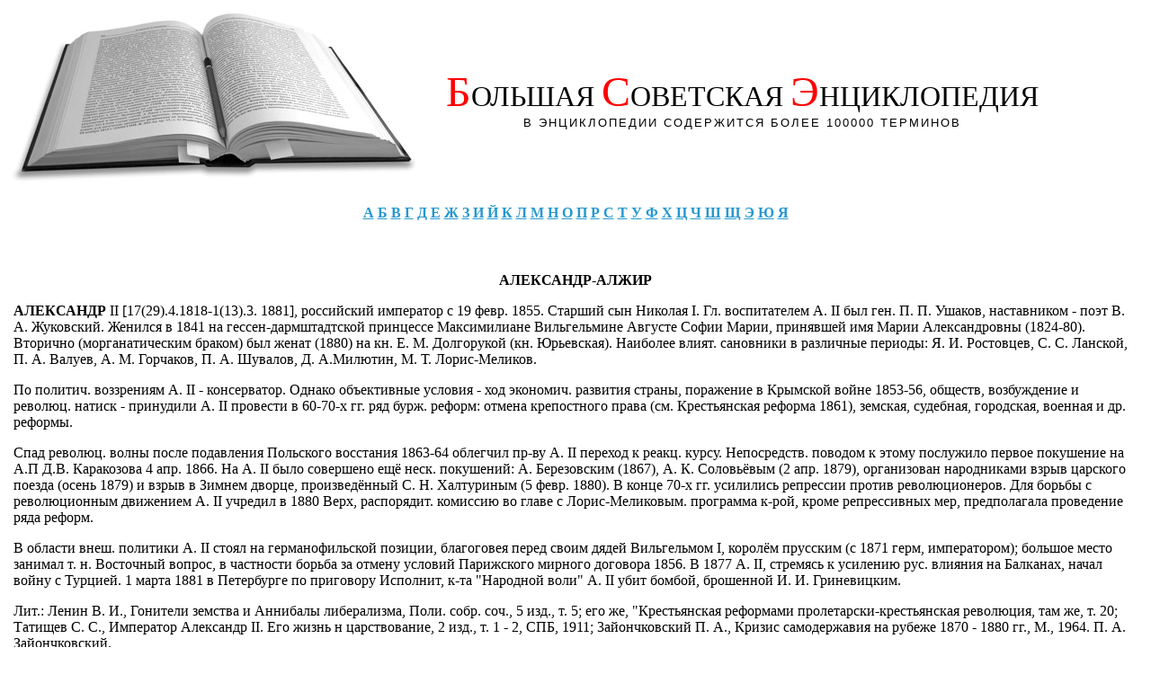

--- FILE ---
content_type: text/html
request_url: http://b-se.ru/Bse/A-GOGO/0124.htm
body_size: 195153
content:
<!doctype html public "-//w3c//dtd html 4.0 transitional//en">
<html>
<head>
<link rel="stylesheet" href="/css.css" type="text/css" /> 
   <meta http-equiv="Content-Type" content="text/html; charset=windows-1251">
   <meta http-equiv="CONTENT-TYPE" content="TEXT/HTML; CHARSET=WINDOWS-1251">
   <meta name="GENERATOR" content="Mozilla/4.72 [en] (Win98; I) [Netscape]">
   <title>АЛЕКСАНДР-АЛЖИР</title>
<style>
</style>

</head>
<body><table width="100%" border="0">
<tr> 
    <td bgcolor="#FFFFFF"><a href="../../index.html"><img src="../../bse.jpg"></a></td>
    <td nowrap bgcolor="#FFFFFF"><div align="center"><font color="#FF0000" size="7" face="Times New Roman, Times, serif">Б<font color="#000000" size="6">ОЛЬШАЯ</font></font>&nbsp; <font color="#FF0000" size="7" face="Times New Roman, Times, serif">С<font color="#000000" size="6">ОВЕТСКАЯ</font></font>&nbsp; <font color="#FF0000" size="7" face="Times New Roman, Times, serif">Э<font color="#000000" size="6">НЦИКЛОПЕДИЯ</font></font> 
        <br>
        <font face="Arial, Helvetica, sans-serif" size="2" style="letter-spacing:2px">В ЭНЦИКЛОПЕДИИ СОДЕРЖИТСЯ БОЛЕЕ 100000 ТЕРМИНОВ</font></div></td>
    <td width="100" align="right" valign="bottom" nowrap bgcolor="#FFFFFF"></td>
  </tr>
  
</table>
<br>
<div align="center"><strong><font color="#2698CE"><a href="/index.html#А">А</a> <a href="/index.html#Б">Б</a> <a href="/index.html#В">В</a> <a href="/index.html#Г">Г</a> <a href="/index.html#Д">Д</a> <a href="/index.html#Е">Е</a> <a href="/index.html#Ж">Ж</a> <a href="/index.html#З">З</a> <a href="/index.html#И">И</a> <a href="/index.html#И">Й</a> <a href="/index.html#К">К</a> <a href="/index.html#Л">Л</a> <a href="/index.html#М">М</a> <a href="/index.html#Н">Н</a> <a href="/index.html#О">О</a> <a href="/index.html#П">П</a> <a href="/index.html#Р">Р</a> <a href="/index.html#С">С</a> <a href="/index.html#Т">Т</a> <a href="/index.html#У">У</a> <a href="/index.html#Ф">Ф</a> <a href="/index.html#Х">Х</a> <a href="/index.html#Ц">Ц</a> <a href="/index.html#Ч">Ч</a> <a href="/index.html#Ш">Ш</a> <a href="/index.html#Щ">Щ</a> <a href="/index.html#Э">Э</a> <a href="/index.html#Ю">Ю</a> <a href="/index.html#Я">Я</a></font></strong> </div>

<br><br>
<script type="text/javascript" src="/yadjs/yadirect1.js"></script>
<table width="100%">
  <tr>
    <td width="242" valign="top"></td>
    <td width="100%"><br>
<div class=Section1>
  <div id="Layer1" style="position:absolute; left:11px; top:16px; width:184px; height:15px; z-index:1">
    <div align="left"><a href="../../bse.htm" target="_self"></a> </div>
  </div>
  <div id="Layer1" style="position:absolute; left:575px; top:17px; width:184px; height:15px; z-index:1">
    <div align="right"><a href="../../index.htm" target="_parent"></a> </div>
  </div>
  <div align="center"><strong>АЛЕКСАНДР-АЛЖИР</strong></div>
</div>
<p><font face="Times New Roman, Times, serif"><font size=+0><b>АЛЕКСАНДР
    </b>II
    [17(29).4.1818-1(13).3. 1881], российский император с 19 февр. 1855. Старший
    сын Николая I. Гл. воспитателем А. II был ген. П. П. Ушаков, наставником
    - поэт В. А. Жуковский. Женился в 1841 на гессен-дармштадтской принцессе
    Максимилиане Вильгельмине Августе Софии Марии, принявшей имя Марии Александровны
    (1824-80). Вторично (морганатическим браком) был женат (1880) на кн. Е.
    М. Долгорукой (кн. Юрьевская). Наиболее влият. сановники в различные периоды:
    Я. И. Ростовцев, С. С. Ланской, П. А. Валуев, А. М. Горчаков, П. А. Шувалов,
    Д. А.Милютин, М. Т. Лорис-Меликов.</font></font>
</p>
<p><font face="Times New Roman, Times, serif"><font size=+0>По политич.
воззрениям А. II - консерватор. Однако объективные условия - ход экономич.
развития страны, поражение в Крымской войне 1853-56, обществ, возбуждение
и революц. натиск - принудили А. II провести в 60-70-х гг. ряд бурж. реформ:
отмена крепостного права (см. Крестьянская реформа 1861), земская, судебная,
городская, военная и др. реформы.</font></font>
<p><font face="Times New Roman, Times, serif"><font size=+0>Спад революц.
волны после подавления Польского восстания 1863-64 облегчил пр-ву А. II
переход к реакц. курсу. Непосредств. поводом к этому послужило первое покушение
на А.П Д.В. Каракозова 4 апр. 1866. На А. II было совершено ещё неск. покушений:
А. Березовским (1867), А. К. Соловьёвым (2 апр. 1879), организован народниками
взрыв царского поезда (осень 1879) и взрыв в Зимнем дворце, произведённый
С. Н. Халтуриным (5 февр. 1880). В конце 70-х гг. усилились репрессии против
революционеров. Для борьбы с революционным движением А. II учредил в 1880
Верх, распорядит. комиссию во главе с Лорис-Меликовым. программа к-рой,
кроме репрессивных мер, предполагала проведение ряда реформ.</font></font>
<p><font face="Times New Roman, Times, serif"><font size=+0>В области внеш.
политики А. II стоял на германофильской позиции, благоговея перед своим
дядей Вильгельмом I, королём прусским (с 1871 герм, императором); большое
место занимал т. н. Восточный вопрос, в частности борьба за отмену условий
Парижского мирного договора 1856. В 1877 А. II, стремясь к усилению рус.
влияния на Балканах, начал войну с Турцией. 1 марта 1881 в Петербурге по
приговору Исполнит, к-та "Народной воли" А. II убит бомбой, брошенной И.
И. Гриневицким.</font></font>
<p><font face="Times New Roman, Times, serif"><font size=+0>Лит.: Ленин
В. И., Гонители земства и Аннибалы либерализма, Поли. собр. соч., 5 изд.,
т. 5; его же, "Крестьянская реформами пролетарски-крестьянская революция,
там же, т. 20; Татищев С. С., Император Александр II. Его жизнь н царствование,
2 изд., т. 1 - 2, СПБ, 1911; 3айончковский П. А., Кризис самодержавия на
рубеже 1870 - 1880 гг., М., 1964. П. А. Зайончковский.</font></font>
<p><font face="Times New Roman, Times, serif"><font size=+0><b>АЛЕКСАНДР
III </b>[26.2(10.3).1845-20.10 (1.11).1894],российский императоре 1 марта
1881. Второй сын Александра II. После смерти старшего брата Николая (1865)
стал наследником престола. Женился в 1866 на дочери датского короля Кристиана
IX Луизе Софии Фредерике Дагмаре, принявшей имя Марии Фёдоровны [14(26).11.1847-13.10.1928].
Ограниченный, грубый и невежественный, А. III был человеком крайне реакц.
и шовини-стич. воззрений. Во внутрен. политике он выражал интересы наиболее
консервативных кругов дворянства. Однако в области экономич. политики вынужден
был считаться с ростом капиталистич. элементов в стране. Ближайшим наставником
и советником А. III в начальные годы царствования был К. П. Победоносцев,
сторонник неограниченного самодержавия, враг западноевропейских форм обществ,
жизни.</font></font>
<p><font face="Times New Roman, Times, serif"><font size=+0>Вступив на
престол после убийства народовольцами отца, А. III, боясь новых покушений,
отсиживался гл. обр. в Гатчинском дворце ("гатчинский пленник"). В первые
месяцы царствования А. III проводил политику лавирования между либерализмом
и реакцией, что определяло борьбу группировок внутри правительств, лагеря
(М. Т. Лорис-Меликов, А. А. Абаза, Д. А. Милютин - с одной стороны, Победоносцев
- с другой). 29 апр. 1881, когда выявилась слабость революц. сил, А. III
выступил с манифестом об утверждении самодержавия, к-рый означал переход
к реакц. курсу во внутр. политике. Однако в 1-й пол. 80-х гг., под влиянием
экономич. развития и сложившейся политич. обстановки, пр-во А. III вынуждено
было провести ряд реформ (отмена подушной подати, введение обязат. выкупа,
понижение выкупных платежей). С отставкой министра внутр. дел Н. П. Игнатьева
(1882) и назначением на этот пост Д. А. Толстого начался период открытой
реакции. В кон. 80 - нач. 90-х гг. были проведены т. н. контрреформы (введение
института земских начальников, пересмотр земского и городового положения
и др.). В годы царствования А. III значительно усилился адм. произвол.
В 80-х гг. происходило постепенное ухудшение рус.-герм, отношений и сближение
с Францией, закончившееся заключением франко-рус, союза (1891-93).</font></font>
<p><font face="Times New Roman, Times, serif"><font size=+0>Лит.: Дневник
государственного секретаря А. А. Половцова, т. 1 - 2,М., 1966; Зайончковский
П. А., Александр III и его ближайшее окружение, "Вопр. истории", 1966,
№ 8. П. А. Зайончковский.</font></font>
<p><font face="Times New Roman, Times, serif"><font size=+0><b>АЛЕКСАНДР
I</b> <b>ГЕОРГИЕВИЧ </b>(ум. 1511), царь Кахети с 1492. Нуждаясь в союзниках
в борьбе против угрожавших Кахети тур. и иран. набегов, А. I Г. восстановил
связи груз, земель с Рус. гос-вом (посольство к Ивану III в 1491-92), издавна
существовавшие, но прерванные монг. завоеванием. В нач. 16 в. стал вассалом
иран. шаха Исмаила I. Убит в результате придворных интриг, вызванных борьбой
за Грузию между Турцией и Ираном.</font></font>
<p><font face="Times New Roman, Times, serif"><font size=+0><b>АЛЕКСАНДР
</b>II
(ум. 1605), царь Кахети с 1574. Для усиления обороны страны стремился восстановить
города-крепости и монастыри; закупал в Москве оружие, выписывал пушкарей
и оружейников. При А. II расширились торг, связи Кахети со странами Европы
и Азии. Боролся за укрепление центр, власти. Заинтересованный в союзе с
Россией, А. II в 1587 принял присягу на верность царю Фёдору Ивановичу.
Убит по подстрекательству иран. шаха Аббаса.</font></font>
<p><font face="Times New Roman, Times, serif"><font size=+0><b>АЛЕКСАНДР
</b>III
(Alexander Ш),в миру- Роландо Бандинелли (Rolando Bandinelli) (ум. 30.8.1181),
папа римский с 1159. Стремился утвердить папскую теократию. Вёл борьбу
против имп. Фридриха I Барбароссы (к-рый противопоставил А. III антипап
- Виктора IV, Пасхалия III, Каликста III, Иннокентия III), с этой целью
поддерживал Ломбардскую лигу. В конфликте с англ. королём Генрихом II использовал
Т. Бекета. Вынудил Генриха II признать верховенство пап.</font></font>
<p><font face="Times New Roman, Times, serif"><font size=+0><b>АЛЕКСАНДР
VI </b>(Alexander VI), в миру</font></font> <font face="Times New Roman, Times, serif"><font size=+0>-
Родриго Борджа (Rodrigo orgia) (ок. 1431-18.8.1503), папа римский с 1492.
Стал папой, подкупив большинство кардиналов. Стремясь создать в центре
Италии сильное гос-во (в качестве владения семьи Борджа), А. VI поддерживал
завоевательные планы своего сына Чезаре Борджа. Для обеспечения этих планов
А. VI широко проводил продажу церк. должностей, сборы крестоносной десятины,
конфискацию имущества мн. богатых лиц. Политич. противников устранял с
помощью яда и кинжала. В 1497 отлучил от церкви, затем способствовал казни
Савонаролы, требовавшего низложения преступного и развратного папы. В начале
Итальянских войн (1494-1559) в зависимости от личной выгоды А. VI поддерживал
то одну, то другую враждующую сторону.</font></font>
<p><font face="Times New Roman, Times, serif"><font size=+0><b>АЛЕКСАНДР
БАТТЕНБЕРГ, </b>болгарский князь [1879-86], см. Баттенберг.</font></font>
<p><font face="Times New Roman, Times, serif"><font size=+0><b>АЛЕКСАНДР
ДОБРЫЙ </b>(ум. 1432), молдавский господарь с 1400. Содействовал укреплению
независимости Молд. гос-ва и созданию его войска, финансов, судопроизводства.
Добился нек-рой централизации гос. аппарата и подчинения церкви господарской
власти. При А. Д. окончательно оформилась Боярская рада (феод, совет),
а также была основана самостоят. Сучавская митрополия. Раздача торг, привилегий
купцам способствовала развитию городов. А. Д. успешно боролся против таг.
ханов, польск. и венг. феодалов, отстаивая независимость Молдавии. В 1422
оказал воен. помощь Польше в битве с тевтонскими рыцарями под Мальборком.</font></font>
<p><font face="Times New Roman, Times, serif"><font size=+0>Лит.: История
Молдавской ССР, т. 1, Кишинев, 1965.</font></font>
<p><font face="Times New Roman, Times, serif"><font size=+0><b>АЛЕКСАНДР
КАЗИМИРОВИЧ </b>Ягеллон (1460-1506), вел. князь литовский с 1492, король
польский с 1501. В 1492 дал феодалам привилей, значительно ограничивший
власть великого князя панской радой. В 1505 ввёл общий свод законов - Радомскую
конституцию ("Ni-hil Novi"), ограничившую власть короля</font></font> <font face="Times New Roman, Times, serif"><font size=+0>в
интересах магнатов. Вёл борьбу с рус. гос-вом за сохранение в составе Литвы
ранее завоёванных рус. земель и присоединение новых. В результате поражения
в обеих войнах с рус. гос-вом (1492-94 и 1500-03) А. К. вынужден был признать
переход под власть Москвы не только верховских княжеств, но и пограничных
рус. земель, ранее захваченных Литвой (Чернигов, Стародуб, Новгород-Северск,
Брянск и др.).</font></font>
<p><font face="Times New Roman, Times, serif"><font size=+0>Лит.: Базилевич
К. В., Внешняя политика русского централизованного государства. Вторая
половина XV в., М.,1952; Lietuvos TSR istorija, t. 1, Vilnius, 1957.</font></font>
<p><font face="Times New Roman, Times, serif"><font size=+0>M. А. Ючас.</font></font>
<p><font face="Times New Roman, Times, serif"><font size=+0><b>АЛЕКСАНДР
I</b> <b>КАРАГЕОРГИЕВИЧ </b>(17.12.1888- 9.10.1934), король Югославии в
1921-34. Во время Балканских войн 1912-13 командовал 1-й серб, армией,
в 1-й мировой войне главнокомандующий серб, армии. В 1914-18 принц-регент
Сербии, в 1918-21 принц-регент, а с 17 авг. 1921 король Королевства сербов,
хорватов и словенцев (с 1929 - Югославия). 6 янв. 1929 произвёл гос. переворот,
установивший монархич. диктатуру. Во внеш. политике ориентировался на Францию.
Убит в Марселе вместе с франц. мин. иностр. дел Ж. Л. Барту хорватскими
и македонскими террористами, связанными с фаш. Германией и Италией.</font></font>
<p><font face="Times New Roman, Times, serif"><font size=+0>Лит.: Волков
В. К., Операция "Тевтонский меч", М., 1966; Pribicevic Sv., Diktatura kralja
Aleksandra, 2 izd., Beog-rad, 1953.</font></font>
<p><font face="Times New Roman, Times, serif"><font size=+0><b>АЛЕКСАНДР
МАКЕДОНСКИЙ, </b>Але к-сандрВеликий (Alexandros ho Мё-gas) (июль 356 до
н. э., Пелла, -13.6.323 до н. э., Вавилон), царь Македонии с 336, один
из величайших полководцев и государственных деятелей древнего мира. Сын
макед. царя Филиппа II. Воспитателем А. М. с 343 был философ Аристотель,
воен. подготовку он прошёл</font></font> <font face="Times New Roman, Times, serif"><font size=+0>под
руководством отца. Впервые проявил мужество и воен. дарования в 338 в битве
при Херонее (к-рой завершилось завоевание Греции Македонией). Своё правление
А. М. начал походом в 335 против соседних сев .-зап. племён иллирийцев,
триба л лов, гетов и др., разбил и заставил их признать макед. владычество.
Из-за начавшегося антимакедонского восстания греч. городов (335) А. М.
вынужден был быстрым маршем перейти в Ср. Грецию и усмирить мятежные города.
Весной 334 греко-макед. армия А. М. переправилась через Геллеспонт (совр.
Дарданеллы) в М. Азию, начав войну с Персией, вызванную обострением противоречий
внутри греч. полисов и необходимостью в связи с этим завоевания новых рынков
(численность войск А. М. 30 000 пехоты, 5 000 конницы и вспомогат. легковооружённые
отряды). Командовали войском А. М. опытные и способные полководцы Антипатр,
Птолемей Лаг, Парменион, Фи</font></font> <font face="Times New Roman, Times, serif"><font size=+0>лота,
Пердикка и др. Перс, армия численно значительно превосходила македонскую.
Однако сравнительная малочисленность макед. войск возмещалась их высокими
боевыми качествами, организованностью, опытностью и технич. оснащённостью
(понтоны, тараны, штурмовые башни). В мае 334 при р. Гранине армия А. М.
наголову разбила перс, войско. После этого А. М. быстро занял М. Азию,
греч. города к-рой (за исключением Миле-та и Галикарнаса), стремясь освободиться
из-под ига персов, без сопротивления открывали ему ворота. Города объявлялись
свободными и автономными, из них изгонялись проперс. олигархи. Осенью 333
перс, царь Дарий III попытался разбить греко-макед. войска при Иссе. Но
несмотря на тройное превосходство сил, персы были разбиты, сам Дарий III
бежал. А. М., сломив сопротивление финикийских городов Тира и Газы, захватил
все порты вост. побережья Средиземного м., что лишило флот персов баз,
обеспечило А. М. господство на море и обезопасило его коммуникации. Зимой
332-331 армия А. М. заняла Египет. Егип. жрецы официально признали А. М.
сыном бога Амоиа и фараоном Египта. Своё "обожествление" А. М. использовал
в политич. целях, добиваясь сближения с египтянами, религ. освящения своей
власти. Из Египта армия А. М. направилась в Месопотамию, где 1 окт. 331
около Гавгамел нанесла решающее поражение перс, войскам, по численности
значительно превосходившим македонские. Дарий III снова бежал и в 330 был
убит одним из своих сатрапов. А. М. занял столицы перс, царей Вавилон,
Сузы, Пер-сеполь и Экбатану. Успехам А. М. способствовало использование
антиперс, настроений: население ряда подчинённых персам гос-в (Египет,
Вавилония) воспринимало его как освободителя. Гибель Дария III дала А.
М. основание объявить себя его "законным" преемником. Из "эллина-освободителя"
он превращался в вост. монарха, главу огромной греко-ма-кедоно-перс. державы.
Привлечение в армию и администрацию представителей местной знати вост.
стран положило начало политике сближения греко-макед. знати со знатью завоёванных
стран, целью к-рой было расширение соц. базы монархии А. М.; он стал окружать
себя перс, знатью, набирать в войска вост. контин-генты и вводить при дворе
пышный церемониал. Это вызвало недовольство греко-макед. окружения А. М.
и привело к ряду заговоров против него, к-рые подавлялись им с большой
жестокостью (казнь способного полководца Филота, убийство личного друга
А. М.- Клита, "заговор пажей"). Продолжая поход на Восток, А. М. в 330
занял центр, часть Иранского нагорья, а в 329 вторгся в Ср. Азию. Для закрепления
своего господства А. М. особенно интенсивно стал основывать города-крепости
с сильными гарнизонами, получившие назв. - Александрии (всего их было основано,
по преданию, ок. 70). Весной 327 А. М., воспользовавшись междоусобицей
властителя Индии Пора и владетеля г. Таксилы, предпринял поход в Зап. Индию
(Пенджаб). На р. Ги-даспе (приток Инда) он с трудом одержал победу над
войском Пора (в составе войска было 200 боевых слонов, с к-рыми македоняне
встретились впервые). А. М. намеревался продолжать поход в долину р. Ганга,
но встретил открытое сопротивление своего войска, утомлённого походами
и изнурённого болезнями; сказывалось также и то, что большинство воинов
было навербовано из завоёванных областей. На р. Гифасисе (вост. приток'Инда)
А. М. вынужден был отдать приказ о возвращении (326). Войско, разделённое
на 2 части, направилось сухим (часть под рук. А. М. через Гедросию, часть
- во главе с полководцем Кратером через Арахосию) и водным (флот Неарха)
путями на 3. Столицей гос-ва А. М. сделал Вавилон, где в разгар приготовлений
к новым походам он умер. Огромная держава, созданная в результате завоеваний
А. М., простиралась от Дуная до Инда и была самым крупным гос-вом древнего
мира. Однако лишённая прочной внутр. связи, она распалась после смерти
своего создателя. На её терр. возник ряд эллинистич. гос-в (см. Эллинизм).</font></font>
<p><font face="Times New Roman, Times, serif"><font size=+0>Победы македонской
армии под команд. А. М. составляют вершину военного иск-ва Др. Греции.
А. М., как и его отцом Филиппом II, были изучены, освоены и развиты достижения
в области подготовки войск, тактики и стратегии армий Афин, Спарты, Беотии
и других др.-греч. гос-в. Для стратегии А. М. характерны: всестороннее
глубокое изучение страны и армии противника; забота об устойчивости тыла
и коммуникаций; стремление к разгрому гл. сил противника; настойчивость
и последовательность в осуществлении стратегич. замысла. Оригинальным способом
А. М. решил проблему завоевания превосходства на море и обеспечения безопасности
коммуникаций своей армии: наступая вдоль побережья сухопутными силами,
он занял мор. базы противника и тем самым полностью вытеснил перс, флот
из Средиземного м.</font></font>
<p><font face="Times New Roman, Times, serif"><font size=+0>В области тактики
А. М. полностью реализовал боевые возможности своих войск и умело использовал
слабые стороны войск противника. Фаланга тяжёлой пехоты, вооружённой мечами
и длинными копьями (сариссами), составляла центр и основу боевого порядка
макед. армии. На одном из флангов (обычно на правом) А. М. создавал сильную
группировку тяжёлой конницы и средней пехоты, предназначенную для нанесения
гл. удара. Остальная конница и лёгкая пехота использовались для прикрытия
др. фланга и для завязки сражения. Натиск фаланги с фронта сочетался с
решительными манёвренными действиями ударной группировки, к-рая прорывалась
на фланг или в тыл гл. сил противника и решала исход сражения в свою пользу.
Принцип неравномерного распределения сил по фронту получил в армии А. М.
значит, развитие. По оценке Ф. Энгельса, "...экономия сил, в том виде,
как она была осуществлена в боевом строе Эпаминондом, была доведена Александром
до такого комбинированного применения различных родов войск, какого Греция,
с ее ничтожной конницей, никогда не могла бы достигнуть" (Избр. воен. произв.,
1956, с. 182). Достигнутый в сражении успех закреплялся неотступным преследованием
конницей. А. М. вообще особенно успешно применял для манёвра свою конницу.
Энгельс отмечал, что "...Александр стой поры признается одним из лучших
кавалерийских начальников всех времен" (там же, с. 207).</font></font>
<p><font face="Times New Roman, Times, serif"><font size=+0>Антич. авторы
по-разному оценивали личность и деятельность А. М. Его успехи объясняли
воен. гением или счастьем (судьбой) (напр., Плутарх "О счастливой судьбе
Александра Великого"). Для ран</font></font> <font face="Times New Roman, Times, serif"><font size=+0>него
эллинизма, особенно для сочинений, вышедших из-под пера сподвижников А.
М. (Птолемея, Каллисфена, Аристобу-ла и др.), характерна героизация его
личности и рассмотрение деятельности как "деяний", совершённых ради освобождения
греч. городов и отмщения персам за разорение Греции и поругание её святынь.
Оппозиционная А. М. лит-pa древности оценивала его как жестокого завоевателя,
принёсшего народам порабощение и угнетение (Помпеи Трог, Курций Руф и др.).
Вокруг личности А. М. ещё в древности сложилось много легенд и рассказов.
Один из сборников таких рассказов ("Александрия" на греч. яз.), приписываемый
Каллисфену (современнику А. М.), а на самом деле составленный значительно
позднее (во 2-3 вв.), как и перевод его на лат. яз. в 4 в. Юлия Валерия,
послужил источником для ср.-век. лит. произведений об А. М. Не позднее
12 в. они проникли на Русь (т. н. "Александрия"), Повествования о походах
Александра (араб., перс., тюрк.-Искандера) были распространены в вост.
лит-ре ("Шахнаме" Фирдоуси, "Искан-дер-наме" Низами и др.).</font></font>
<p><font face="Times New Roman, Times, serif"><font size=+0>Лит.: Ковалев
С. И., Александр Македонский, Л., 1937; его же, Переговоры Дария с Александром
и македон. оппозиция, "Вестник древней истории", 1949, № 3; его же, Александр
и Клит, там же, № 3; его же, Заговор "пажей", "Вестник древней истории",
1948, № 1; его же,</font></font> <font face="Times New Roman, Times, serif"><font size=+0>Монархия
Александра Македонского, "Вестник древней истории", 1949, № 4; Тревер К.,
Александр Македонский в Согде, "Вопросы истории", 1947, № 5; Бертельс Е.
Э., Роман об Александре и его главные версии на Востоке, М.- Л., 1948;
Radеt G., Alexandra le Grand, P., 1931; Wilcken U., Alexander der Grobe,
Lpz., 1931. О. И. Савостьянова, С. В. Липицкий (полководческое искусство).</font></font>
<p><font face="Times New Roman, Times, serif"><font size=+0><b>АЛЕКСАНДР
МИХАЙЛОВИЧ </b>(1301 - 1339), вел. князь тверской с 1326, в том же году
получил ярлык на вел. княжение Владимирское; второй сын кн. Михаила Ярославича.
Боролся с усилением власти моек. вел. кн. Ивана Калиты. Во время восстания
тверичей в 1327 против тат. баскака Чол-хана (Шевкала, Щелкана) пытался
сдержать восставших, однако был обвинён ханом в потворстве им и лишён вел.
княжения; А. М. бежал в Псков, где его провозгласили князем. По поручению
Ивана Калиты, двинувшего на Псков войска, митрополит Феогност послал А.
М. и всем псковичам проклятие и "отлучение". А. М. бежал в Литву (1329),
в 1331 вернулся в Псков (при помощи Литвы). В 1337 вернул себе в Золотой
Орде ярлык на Тверское княжение. Согласно летописи, в 1339 был вызван в
Орду и убит вместе с сыном Фёдором.</font></font>
<p><font face="Times New Roman, Times, serif"><font size=+0><b>АЛЕКСАНДР
НЕВСКИЙ </b>(ок. 1220 - 14.11.1263), русский государственный деятель, полководец,
князь новгородский [1236-51], вел. князь владимирский с 1252. Сын кн. Ярослава
Всеволодовича. Возглавлял рус. войска, отстоявшие сев.-зап. земли Руси
от захвата швед, и нем. феодалами. После высадки швед, войск при впадении
р. Ижоры в р. Неву А. Н. с небольшой дружиной, соединившись с ладожанами,
15 июля 1240 внезапно атаковал щведов и полностью разгромил их многочисл.
войско, обнаружив в бою исключит, мужество. Невская битва 1240 предотвратила
угрозу вражеского нашествия с С. За эту битву был прозван "Невским". Победа
усилила политич. влияние А. Н., но в то же время способствовала обострению
его отношений с боярством, в результате столкновений с к-рым А. Н. был
вынужден покинуть Новгород. После вторжения ливонских рыцарей на Русь новгородцы
послали к А. Н. представителей, весной 1241 он вернулся и быстро создал
войско, изгнавшее захватчиков из русских городов (штурм Копорья и Пскова
- пример высокого воинского иск-ва овладения крепостями). Против А. Н.
выступило большое конное войско во главе с магистром ордена, потерпевшее
решит, поражение 5 апр. 1242 на льду Чудского оз. (см. Ледовое побоище
1242). В истории военного иск-ва ср. веков победа А. Н. на Чудском оз.
имела большое значение: рус. пешее войско окружило и разгромило рыцарскую
конницу и отряды пеших</font></font> <font face="Times New Roman, Times, serif"><font size=+0>кнехтов,
задолго до того как в Зап. Европе пехота научилась одерживать верх над
рыцарями. Победа в этой битве поставила А. Н. в ряд крупнейших военачальников
своего времени. Агрессия нем. рыцарей на Русь была остановлена.</font></font>
<p><font face="Times New Roman, Times, serif"><font size=+0>А. Н. продолжал
укреплять сев.-зап. границы Руси: посылка посольства в Норвегию, результатом
к-рого было первое мирное соглашение между Русью и Норвегией (1251), успешный
поход в Финляндию против шведов, предпринявших новую попытку закрыть русским
выход к Балтийскому м. (1256). А. Н. показал себя осторожным и дальновидным
политиком. Он отверг попытки папской курии вызвать войну Руси с Золотой
Ордой, т. к. понимал безуспешность войны с татарами в то время. Умелой
политикой А. Н. способствовал предотвращению разорительных нашествий татар
на Русь. Несколько раз ездил в Орду, добился освобождения русских от обязанности
выступать войском на стороне тат. ханов в их войнах с др. народами. А.
Н. прилагал много усилий для укрепления великокняжеской власти в стране
в ущерб влиянию бояр, в то же время решительно подавлял антифеод, выступления
(восстание в Новгороде 1259). Умер в Городце, возвращаясь из Золотой Орды.
Канонизирован рус. церковью (причислен к лику святых). В кон. 13 в. было
составлено "Житие Александра Невского", в к-ром А. Н. показан как идеальный
князь-воин, защитник Рус. земли от врагов. По приказу Петра I останки А.
Н. были перевезены в Петербург. В дореволюц. России 21 мая 1725 был учреждён
орден А. Н. 29 июля 1942 в честь А. Н. учреждён советский воен. орден Александра
Невского.</font></font>
<p><font face="Times New Roman, Times, serif"><font size=+0>Лит.: Пашуто
В. Т., Героическая борьба русского народа за независимость (XIII в.), М.,
1956; Сутт Н. И., Александр Невский, Ярославль, 1940.</font></font>
<p><font face="Times New Roman, Times, serif"><font size=+0>С. О. Шмидт.</font></font>
<p><font face="Times New Roman, Times, serif"><font size=+0><b>АЛЕКСАНДР
СЕВЕР </b>Марк Аврелий (Marcus Aurelius Severus Alexander) (208- 235),
римский император с 222, последний из династии Северов. Большую роль при
А. С. играли знаменитые юристы (Уль-пиан и др.). Правление его протекало
в</font></font> <font face="Times New Roman, Times, serif"><font size=+0>контакте
с сенатом. В 231-232 вёл успешную войну с Персией. В 234, перебросив войска
с В. на Рейн, направил их против нападавших на границы германцев, но близ
Майнца был убит своими солдатами, недовольными введением суровой воинской
дисциплины.</font></font>
<p><font face="Times New Roman, Times, serif"><font size=+0>Лит.: Штаерман
Е. М., Кризис рабовладельческого строя в западных провинциях Римской империи,
М., 1957, с. 369 - 88.</font></font>
<p><font face="Times New Roman, Times, serif"><font size=+0><b>АЛЕКСАНДРА
АРХИПЕЛАГ </b>(Alexander Archipelago), архипелаг у зап. побережья Сев.
Америки. Часть терр. шт. Аляска (США). Состоит из 1100 о-вов и скал, общая
пл. к-рых 36,8 тыс. км<sup>2</sup>. Крупнейшие о-ва: Принца Уэльского,
Адмиралтейства, Баранова, Чичагова,<b> </b>Куприянова и др. Сложены гл.
обр. интрузивными и метаморфич. породами. Рельеф горный; вые. до 1432 м.
Берега крутые, преим. фьордовые. Проливы между о-вами и материком образуют
удобный внутренний незамерзающий мор. путь. Климат умеренный океанический.
Ср. темп-pa янв. от -1,6 до 1,2° С, июля 12, 14° С. Осадков 2000-3000 мм
в год. До вые. 1000-1100 м острова покрыты густым хвойным лесом, выше -
горными лугами. Нас. ок. 30 тыс. чел. (1963), в т.ч. 8-9 тыс. чел.- коренные
жители. Звероводство. Лов лососёвых. А. а. открыт в 1741 рус. экспедицией
Беринга и Чи-рикова. До 1867 был центром рус. колоний в Америке со столицей
в г. Ситка (к-рый в 1804-67 наз. Ново-Архангельском).</font></font>
<p><font face="Times New Roman, Times, serif"><font size=+0>Лит.: Агранат
Г. А., Куприянов А. Б., Пузанова В. Ф., Население и ресурсы Американского
Севера, М., 1963; Landscapes of the Alaska, ed. H. Williams, Berk.- Los
Ang., 1958.</font></font>
<p><font face="Times New Roman, Times, serif"><font size=+0><b>АЛЕКСАНДРА
НЕВСКОГО ОРДЕН, </b>см. Ордена СССР.</font></font>
<p><font face="Times New Roman, Times, serif"><font size=+0><b>АЛЕКСАНДРА
I</b> <b>ЗЕМЛЯ, </b>юго-зап. часть Антарктич. п-ова в Антарктиде, соединённая
с осн. массой материка шельфовым ледником Георга VI. Протяжённость с С.
на Ю. ок. 400 км, с В. на 3. ок. 200км. Ледниковый покров во многих местах
прерван горными хребтами и нунатаками. Высшая вершина - г. Стивенсон, 2987
м. Впервые усмотрена русской антарктич. экспедицией Ф. Ф. Беллинсгаузена
и М. П. Лазарева в янв. 1821 и названа именем рус. императора.</font></font>
<p><font face="Times New Roman, Times, serif"><font size=+0><b>АЛЕКСАНДРА
ФЁДОРОВНА </b>[25.5(6. 6).1872-16(29).7.1918], российская императрица,
жена Николая II (с 14 нояб. 1894). Дочь вел. герцога гессен-дарм-штадтского
Людовика IV. До замужества носила имя Алисы Виктории Елены Луизы Беатрисы.
Властная и истеричная, имела большое влияние на Николая II. Была ярой сторонницей
неогранич. самодержавия, главой германофильской группировки при дворе.
Отличалась крайним суеверием, безгранично верила авантюристу Г. Е. Распутину,
к-рый использовал её расположение при решении важных политич. вопросов.
Во время 1-й мировой войны - сторонница заключения сепаратного мира с Германией.
После Февр. революции, в марте 1917 арестована, выслана в Тобольск, а затем
в Екатеринбург, где по постановлению Уральского обл. совета расстреляна
вместе со всей царской семьёй в июле 1918.</font></font>
<p><font face="Times New Roman, Times, serif"><font size=+0><b>АЛЕКСАНДРАВИЧЮС
</b>Пятрас
Повилас Повило [р. 8(21). 10.1906, дер. Вар-тай Вилкавишкского уезда],
советский скульптор, народный художник Литовской ССР (1956). Учился в Каунасской
художеств, школе (1928-33) у Ю. Зикараса и К. Склерюса. Автор ряда портретов
деятелей культуры (статуя писательницы Ю. Жемайте, 1950, Третьяковская
гал., Москва, Гос. пр. СССР, 1951), отмеченных чёткостью психологич. характеристики,
тонкостью лепки. С 1940 преподаёт в Художеств, ин-те Литов. ССР в Вильнюсе
(с 1946 - проф.).</font></font>
<p><font face="Times New Roman, Times, serif"><font size=+0>Лит.: Umbrasas
J., Petras Alek-sandravicius, [Vilnius], 1961 (резюме на русском и английском
яз.).</font></font>
<p><font face="Times New Roman, Times, serif"><font size=+0><b>АЛЕКСАНДРЕСКУ
</b>(Alexandrescu)
Сикэ Василе (р. 15.9.1896), румынский режиссёр, нар. арт. СРР (1959). В
театре с 1913. В 1919-28 работал в Нац. театре в г. KлyжeJ где поставил
комедии Мольера, пьесы И. Л. Караджале, В. Ефтимиу, Л. Ребряну и др. В
30-40-е гг. выступал как режиссёр, директор и антрепренёр частных трупп.
Способствовал введению в репертуар театров нац. драматургии (М. Себастьян,
Т. Мушатеску). В 1947-67 гл. режиссёр Национального театра в Бухаресте,
с 1967 директор Драматич. театра в Брашове. Среди пост. А.: почти все пьесы
И. Л. Караджале, "Ревизор" Гоголя, "Самодуры" Гольдони, "Безымянная звезда"
Себастьяна, "Взбесившийся ягнёнок" Баранги, "Бэлческу" Петреску, "Матей
Милло" Штефэнеску и др. В режиссёрском иск-ве А. развивает реалистич. традиции
рум. театра. Гос. пр. СРР за спектакли "Потерянное письмо" Караджале (1954)
и "Персональное дело" Штейна (1957).</font></font>
<p><font face="Times New Roman, Times, serif"><font size=+0><b>АЛЕКСАНДРЕТТА
</b>(Alexandretta),
греческое назв. г. Искендерон в Турции.</font></font>
<p><font face="Times New Roman, Times, serif"><font size=+0><b>АЛЕКСАНДРИ
</b>(Alecsandri)
Василе (21.7. 1821, Бакэу,-22.8.1890, Мирчешти), молдавский и румынский
писатель и публицист, собиратель фольклора. Род. в семье боярина. Образование
получил в Яссах и Париже (1834-39). В своих пьесах бичевал пороки феод.-крепостнич.
общества: "Йоргу из Садагура" (1844), "Яссы во время карнавала", "Кирица
в провинции" (1852) и др. Его "История одного золотого" (1843) -сатира
на судей взяточников, ростовщиков, исправников и др. Под влиянием нар.
творчества создал знаменитые "Дойны" (1843-53), сб. "Народные стихотворения"
(1852). А.- участник революции 1848 и борьбы за объединение Молдовы и Валахии
в единое нац. гос-во. Циклы стихов "Ландыши" (1848-63) и "Маргаритки" (1852-62)
проникнуты духом борьбы против тирании. В период рус.-ту р. войны (1877-78)
в цикле стихов "Наши воины" А. воспел борьбу народа за независимость страны.
Автор ист. поэм: "Красная дубрава", "Дан - горный капитан", циклов "Легенды"
(1869-75), "Новые легенды" (1876-78), ист. драм - "Воевода-деспот" (пост.
1879, изд. 1880), "Источник Бландузии" и "Овидий". Значителен вклад А.
в развитие и обогащение лит. языка. Портрет стр. 412.</font></font>
<p><font face="Times New Roman, Times, serif"><font size=+0>Соч.: Opere
complete, v. 1 - 12, Вис., 1875 - 80; Опере, вол. 1 - 4, Кншинэу, 1958
- 59; Опере алесе, т. 1 - 2, Кншинэу, 1966; в рус. пер. - Избранное, Кишинев,
1957; Избранное, М., 1959.</font></font>
<p><font face="Times New Roman, Times, serif"><font size=+0>Лит.: КоробанВ.,
Василе Александ-ри, Кишинёв, 1959; ИльяшенкоТ. Н., Лимба ши стилул поэзией
луй В. Александр!., Кишинэу, 1961; Корбу X., Драматургия луй Александры,
Кишинэу, 1962; Zahаria N., Vasile Alecsandri, viata si opera, Buc., 1919;
Calinescu G., Istoria literaturii romane, Buc., 1941; Nicolescu G. C.,
Viata lui Vasile Alecsandri, 2 ed., Buc., 1965.</font></font>
<p><font face="Times New Roman, Times, serif"><font size=+0><b>АЛЕКСАНДРИЙСКАЯ
БИБЛИОТЕКА, </b>наиболее известная в древности библиотека, основанная в
Александрии при Александрийском мусейоне в нач. 3 в. до н. э. при первых
Птолемеях. Возглавляли А. о. крупнейшие учёные: Эратосфен, Зенодот, Аристарх
Самосский, Каллимах и др. Древние учёные насчитывали в ней от 100 тыс.
до 700 тыс. томов. Кроме произведений др.-греч. лит-ры и науки, составлявших
основу А. б., имелись книги на вост. языках. При А. б. работал штат копиистов,
занимавшихся перепиской книг. Под рук. Каллимаха был составлен каталог
А. б., позднее регулярно пополнявшийся. Часть А. б. погибла во время пожара
в 47 до н.э. в период Александрийской войны, однако позднее библиотека
была восстановлена и пополнена за счёт Пергамской б-ки. В 391 н. э. при
имп. Феодосии I часть А. б., находившаяся в храме Сераписа, была уничтожена
христианами-фанатиками; последние остатки её погибли, видимо, при господстве
арабов в 7-8 вв. Лит. см. при ст. Александрийский мусейон.</font></font>
<p><font face="Times New Roman, Times, serif"><font size=+0><b>АЛЕКСАНДРИЙСКАЯ
ВОЙНА </b>(48 - 47 до н. э.), война Юлия Цезаря против Египта. Происходила
в осн. на терр. Александрии. Вмешавшись в династич. борьбу между Клеопатрой
и её братом малолетним Птолемеем XIII Дионисом, Цезарь оказал поддержку
Клеопатре. В сражении у Нила (48) римляне одержали победу, Птолемей XIII
Дионис погиб, Клеопатра была утверждена на егип. тфестоле.</font></font>
<p><font face="Times New Roman, Times, serif"><font size=+0><b>АЛЕКСАНДРИЙСКАЯ
КУЛЬТУРА, </b>встречающееся иногда в литературе назв. культуры кон. 4 -
кон. 1 вв. до н. э. с центром в г. Александрия (Египет); А. к. .занимала
значит, место в эллинистической культуре.</font></font>
<p><font face="Times New Roman, Times, serif"><font size=+0><b>АЛЕКСАНДРИЙСКАЯ
ПОЗЗИЯ, </b>см. Эллинистическая культура.</font></font>
<p><font face="Times New Roman, Times, serif"><font size=+0><b>АЛЕКСАНДРИЙСКАЯ
ФИЛОЛОГИЯ, </b>см. Эллинистическая культура.</font></font>
<p><font face="Times New Roman, Times, serif"><font size=+0><b>АЛЕКСАНДРИЙСКИЙ
ЛИСТ, </b>листочки парноперистых листьев нек-рых видов рода кассия (Cassia
acutifolia, С. angustifolia, С. obovata и др.), употребляемые в медицине
как слабительное.</font></font>
<p><font face="Times New Roman, Times, serif"><font size=+0><b>АЛЕКСАНДРИЙСКИЙ
МУСЕЙОН </b>(греч. museion - храм или святилище муз), один из главных науч.
и культурных центров антич. мира. Осн. в Александрии в нач. 3 в. до н.
э. при первых Птолемеях по инициативе ученика Аристотеля Деметрия Фалерского.
В А. м. жили и работали учёные многих областей знания, приглашённые из
различных стран Средиземноморья. Возглавлял А. м. жрец высшего ранга, назначавшийся
Птолемеями, затем рим. императорами. Работавшие в А. м. учёные находились
на полном иждивении Птолемеев, затем рим. императоров. Расцвет А. м. относится
к 3 в., а по отд. наукам к 3-2 вв. до н. э. Большие успехи были достигнуты
в математике, астрономии, естествознании, географии, медицине, а также
филологии и грамматике (напр., проводился критич. разбор текста гомеровских
поэм). Успехи в лит-ре были значительно скромнее. В А. м. работали: математики
Архимед, Евклид, Эратосфен; астрономы Аристарх Самосский, К. Птолемей,
философы Филон и Плотин, поэты Каллимах и Феокрит и др. При А. м. находилась
Александрийская библиотека. В рим. период (после 30 до н. э.) А. м.постепенно
теряет значение. В 272/273 при имп. Аврелиане А. м. был разрушен.</font></font>
<p><font face="Times New Roman, Times, serif"><font size=+0>Лит.: Лурье
С. Я., Архимед, М.- Л., 1945; Дитмар А. Б., Родосская параллель, М., 1965.</font></font>
<p><font face="Times New Roman, Times, serif"><font size=+0><b>АЛЕКСАНДРИЙСКИЙ
СТИХ, </b>1)<b> </b>во франц. стихосложении двенадцатисложный силлабич.
стих с постоянными ударениями на 6-м и 12-м слогах и цезурой после 6-го
слога; рифмовка аа бо (героич. А. с.) или абаб (элегич. А. с.) с обязат.
чередованием мужских и женских рифм. Известен с 12 в. (поэма об Александре
Македонском, отсюда название стиха). В период классицизма был кано-нич.
размером эпоса, трагедии и др. "высоких" жанров. В период романтизма приобретает
более свободное звучание и применяется к любому содержанию. 2) В рус. поэзии
шестистопный ямб с цезурой после третьей стопы, с рифмовкой аабби чередованием
рифм. В 18 в. употреблялся в "высоких" жанрах; в после-пушкинское время
сохраняется преим. в антич. стилизациях. Пример рус. А. с.- сатира "К временщику"
К. Ф. Рылеева.</font></font>
<p><font face="Times New Roman, Times, serif"><font size=+0><b>АЛЕКСАНДРИЙСКИЙ
ТЕАТР, </b>см. Ленинградский академический театр драмы им. А. С. Душкина.</font></font>
<p><font face="Times New Roman, Times, serif"><font size=+0><b>АЛЕКСАНДРИТ,
</b>минеральная
разновидность хризоберилла, имеющего состав ВеА1<sub>2</sub>О<sub>4</sub>,
примесь Сr<sub>2</sub>О<sub>3</sub> (до 0,5% ). Характерны толстотаблитчатые
кристаллы псевдогексагонального облика. При солнечном свете - изумрудно-зелёный,
при искусств, освещении - фиолетово-красный. Тв. по минералог, шкале 8,5,
плотность ок. 3700 кг/м<sup>3</sup>. А. густого тона, весом более 2-3 карат,
является драгоценным камнем 1-го класса. Лучшие А. - из месторождений СССР,
Бразилии, Южной Африки, Мадагаскара и Цейлона, найдены в пегматитах. Синтетич.
А. называют светло-зелёную разность корунда, полученную искусств, путём.</font></font>
<p><font face="Times New Roman, Times, serif"><font size=+0><b>АЛЕКСАНДРИЯ
</b>(араб.
Аль-Искандария), город на севере О АР, адм. ц. губернаторства Александрия.
Расположен на побережье Средиземного м., в зап. части дельты Нила. Второй
по населению (1,8 млн. жит., 1966) и экономич. значению (после Каира) город
страны. Крупный трансп. и торг, центр. Гл. мор. порт ОАР (доступен для
океанских судов), связанный судох. каналом Махму-дия с Нилом, и один из
крупнейших по судообороту и оборудованию на Средиземноморье [через порт
проходит ок. 80% внешне-торг, перевозок (гл. обр. хлопок) ОАР]. Узел жел.
и автомоб. дорог. Судостроение и судоремонт. Машиностроение и металлообработка.
Нефт., хим., цем., текст, пром-сть. Разнообразные ремёсла.</font></font>
<p><font face="Times New Roman, Times, serif"><font size=+0>А. осн. в 332-331
до н. э. Александром Македонским, при Птолемеях [305-30 до н. э.] -столица
Египта и центр эл-линистической культуры. В А. находились Александрийский
мусейон и Александрийская библиотека. В составе Рим. империи (с 30 до н.
э.) и Византии (с кон. 4 в. н. э.) продолжала оставаться крупным культур-но-экономич.
центром. В 1 в.- второй по величине город антич. мира (после Рима) с населением
ок. 1 млн. чел. А. была одним из гл. центров раннего христианства. В 7
в. завоёвана арабами. После основания Каира (969) начинается упадок А.
Во время тур. завоевания Египта (1517) сильно разрушена. Возрождение А.
относится к нач. 19 в. При Мухаммеде Али в А. были сооружены верфь, канал
Махмудия. В 1856 А. соединена жел. дорогой с Каиром. Во время англоегипетской
войны 1882 подверглась варварской бомбардировке с англ, кораблей. После
оккупации Египта Англией (1882) А. превращена в колон, порт, откуда Англия
вывозила егип. хлопок. В А. были сосредоточены иностр. банки, компании,
агентства; порт использовался как стоянка англ. воен. судов. Один из центров
нац.-освободит, движения в Египте (выступления 1919-21, 1923-24, 1927,
1930, 1945-48, 1950-51).</font></font>
<p><font face="Times New Roman, Times, serif"><font size=+0>Антич. А. имела
регулярную планировку (греч. арх. Дейнократ, 4 в. до н. э.); сохранились
т. н. колонна Помпея (или Диоклетиана), некрополи, катакомбы. На о. Фарос,
соединявшемся дамбой с А., стоял знаменитый маяк, причисленный к "семи
чудесам света" (на его месте теперь крепость Кайт-Бей - часть араб. укреплений).</font></font>
<p><font face="Times New Roman, Times, serif"><font size=+0>Совр. А. состоит
из старой части с узкими улочками, убогой жилой застройкой и новой части
с широкими асфальтированными проспектами, красивой набережной, комфортабельными
особняками и многоэтажными зданиями современной архитектуры (в т. ч. морской
вокзал, украшенный мозаикой и рельефами). Много мечетей. Дворцы (ныне музеи):
Рас-эт-Тин (нач. 19 в.), Мунтаза с большим парком (нач. 20 в.), Мухаммеда
Али (20 в.). Центр, площадь- Ат-Тахрир с конной статуей Мухаммеда Али (2-я
пол. 19 в., франц. скульптор А. Жакмар). Ун-т, 5 музеев, в т. ч. греко-рим.
древностей, изящных иск-в. Нац. библиотека.</font></font>
<p><font face="Times New Roman, Times, serif"><font size=+0>Лит.: Forster
E. М., Alexandria; a history and a guide, 3 ed., N. Y., 1961.</font></font>
<p><font face="Times New Roman, Times, serif"><font size=+0><b>АЛЕКСАНДРИЯ
</b>(Alexandria),
город на востоке США, в шт. Виргиния. Пригород Вашингтона на прав, берегу
р. Потомак. Осн. в 1749. .В 1791-1846 часть Федерального округа. 115 тыс.
жит. (1968). Гос. учреждения, исследоват. лаборатории. Дом Джорджа Вашингтона.</font></font>
<p><font face="Times New Roman, Times, serif"><font size=+0><b>АЛЕКСАНДРИЯ
</b>(Alexandria),
город в Юж. Румынии, на р. Ведя. Адм. ц. уезда Телеорман. 22 тыс. жит.
(1966). Трансп. узел. Муком. пром-сть, металлообработка, деревообработка,
первичная обработка льна и конопли.</font></font>
<p><font face="Times New Roman, Times, serif"><font size=+0><b>АЛЕКСАНДРИЯ,
</b>город
обл. подчинения, центр Александрийского р-на Кировоградской обл. УССР.
Расположен на р. Ингулец. Ж.-д. ст. на линии Знаменка - Пятихатки. 67,8
тыс. жит. (1968). Добыча и брикетирование бурого угля. 3-ды подъёмно-трансп.
оборудования, рудо- и авторемонтные. Предприятия лёгкой и пищ. пром-сти.
Произ-во стройматериалов. Отделение Днепропетровского горного ин-та. 5
средних спец. уч. заведений. Осн. в сер. 18 в. как крепость на Ю. Украины.</font></font>
<p><font face="Times New Roman, Times, serif"><font size=+0><b>"АЛЕКСАНДРИЯ",
</b>повесть
об Александре Македонском, появившаяся во 2-3 вв. н. э. на греч. яз. и
приписываемая неосновательно Каллисфену - современнику Александра Македонского.
Послужила источником для ср.-век. поэм и рыцарских романов об Александре
Македонском. На Русь проникла не позднее 12 в., распространялась в 15-17
вв. (сербская "А.").</font></font>
<p><font face="Times New Roman, Times, serif"><font size=+0>Лит.: Александрия.
Роман об Александре Македонском по русской рукописи XV в. [Текст и перевод],
М.- Л., 1965; Бертельс Е. Э., Роман об Александре и его главные версии
на Востоке, М. - Л., 1948.</font></font>
<p><font face="Times New Roman, Times, serif"><font size=+0><b>АЛЕКСАНДРОВ
</b>Александр
Васильевич [1(13).4.188Э, с. Плахино Рязанской губ.,-8.7.1946, Берлин],
русский советский композитор и хоровой дирижёр, нар. арт. СССР (1937),
ген.-майор (1943), доктор искусствоведения (1940). Чл. КПСС с 1939. В 1900-02
учился в Петерб. консерватории у А. К. Лядова и А. К. Глазунова, в 1909-13
в Моск. консерватории по классу композиции С. Н. Василенко и классу пения
У. А. Ма-зетти. С 1918 преподаватель, с 1922 проф. Моск. консерватории,
с 1925 зав. хоровой кафедрой, в 1929-36 зам. декана воен.-дирижёрского
ф-та. Организатор (1928) и руководитель Краснознамённого Ансамбля песни
и пляски Советской Армии (ныне им. А. В. Александрова), завоевавшего популярность
в СССР и за рубежом. По примеру этого коллектива было создано много ансамблей
песни и танца.</font></font>
<p><font face="Times New Roman, Times, serif"><font size=+0>Большинство
произв. А. (песни, муз. монтажи) связано с его работой в ансамбле и посвящено
сов. воен.-патриотич. теме, истории Красной Армии ("Эшелонная", "Бейте
с неба самолёты" и др.). Песни А. отличаются распевностью, эпич. широтой,
характерным для гимна звучанием и продолжают традиции рус. муз. классики
(здравицы-славления, идущие от оперы Глинки "Иван Сусанин"). Создал песню
"Священная война" (на слова В. И. Лебедева-Кумача, 1941), ставшую муз.
эмблемой Великой Отечеств, войны 1941-45. Автор музыки Гимна Сов. Союза
(1943). Гос. пр. СССР за создание выдающихся сов. массовых песен (1942)
и за концертную исполнит, деятельность (1946). Награждён орденом Ленина,
2 др. орденами, а также медалями. Портрет с. 412.</font></font>
<p><font face="Times New Roman, Times, serif"><font size=+0>Лит.: Поляновский
Г., А. В. Александров, М.- Л., 1959; Шилов А., А. В. Александров, М., 1955.
Г. М.Цыпин.</font></font>
<p><font face="Times New Roman, Times, serif"><font size=+0><b>АЛЕКСАНДРОВ
</b>Александр
Данилович [р. 22.7(4.8).1912, с. Волынь Рязанской губ.], сов. математик,
акад. АН СССР (1964; чл.-корр. 1946). Чл. КПСС с 1951. По окончании Ленингр.
ун-та (1933) работал там же, в 1952-64 ректор. С 1964 - в Сиб. отделении
АН СССР. Осн. науч. достижения А. относятся к геометрии, где он открыл
методы изучения метрич. свойств фигур, породившие новый объект исследования
- т. н. нерегулярные метрич. многообразия, более общие, нежели римановы
пространства. Эти методы существенно расширили область геомет-рич. исследований
и привели, в работах А. и созданной им школы, к решению ряда кйассич. проблем
теории поверхностей, а также нашли важные применения в теории дифференциальных
ур-ний и теории упругих оболочек. А. принадлежат также исследования по
основаниям теории относительности и философии. Гос. пр. СССР (1942), Международная
премия имени Лобачевского (1951). Награждён орденом Ленина и др. орденами,
а также медалями. А.- мастер спорта СССР по альпинизму (1949).</font></font>
<p><font face="Times New Roman, Times, serif"><font size=+0>Соч.: Внутренняя
геометрия выпуклых поверхностей, М.- Л., 1948; Выпуклые многогранники,
М.- Л., 1950.</font></font>
<p><font face="Times New Roman, Times, serif"><font size=+0>Лит.: Александр
Данилович Александров (к пятидесятилетию со дня рождения), "Успехи математических
наук", 1962, т. 17, № 6 (108), с. 171 - 84 (имеется список работ А.). Ю.
Ф. Борисов.</font></font>
<p><font face="Times New Roman, Times, serif"><font size=+0><b>АЛЕКСАНДРОВ
</b>(псевд.;
наст. фам. Федотов) Александр Николаевич (р.15.10.1901), советский цирковой
артист, нар. арт. РСФСР (1963). Работает в цирке с 1927. Выступал как джигит,
воздушный гимнаст. Успехом пользовался номер, построенный на демонстрации
виртуозной стрельбы; создатель аттракциона "Гонки автомобилей в воздухе".
С 1939 дрессировщик хищных зверей (группа леопардов и пантер, затем бенгальских
и уссурийских тигров).</font></font>
<p><font face="Times New Roman, Times, serif"><font size=+0><b>АЛЕКСАНДРОВ
</b>Александр
Петрович [р. 4(17).12.1906, д. Хотилицы, ныне Великолукского р-на Псковской
обл.], советский инженер-строитель, дважды Герой Социалистич. Труда (1952,
1961). Чл. КПСС с 1940. В 1933 окончил Среднеазиатский автодорожный ин-т
(Ташкент). С 1948 работал на стр-ве Волго-Донского судоходного канала,
в 1952-53 нач. управления стр-ва Цимлянского гидроузла и оросит, систем
на Дону, в 1953-56 нач. управления стр-ва правого берега "Куйбышевгидростроя",
с 1956 нач. управления "Волгоградгидростроя". В 1962-66 гл. сов. эксперт
по сооружению Высотной Асуанской плотины (ОАР). С 1966 зам. министра энергетики
и электрификации СССР. Награждён 4 орденами Ленина, орденом Трудового Красного
Знамени, а также медалями.</font></font>
<p><font face="Times New Roman, Times, serif"><font size=+0><b>АЛЕКСАНДРОВ
</b>Анатолий
Николаевич [р. 13(25).5.1888, Москва], композитор, нар. арт. РСФСР (1964),
доктор искусствоведения (1941). В 1907-10 занимался у Н. С. Жиляева (гармония)
и С. И. Танеева (контрапункт), в 1910-16 в Моск. консерватории по классу
фп.у К. Н. Игумнова и композиции у С. Н. Василенко. С 1923 преподаватель,
с 1926 проф. Моск. консерватории по классу композиции. Для творчества А.
характерны тонкая поэтичность, изысканность формы. Наиболее ярко проявил
себя в камерных вок. и инструментальных жанрах: циклы романсов "Из Александрийских
песен М. Кузмина" (4 тетради - 1915, 1922, 1924-25, 1927), "Верность" (Гос.
пр. СССР, 1951), на стихи рус. поэтов-классиков. Автор опер (в т. ч. "Бэла"
по Лермонтову, пост. 1946, филиал Большого т-ра), произв. для симф. оркестра
(в т. ч. симфония, симфонич. сюиты), 4 квартетов, 12 сонат для фп., музыки
кдраматич. спектаклям и фильмам и др. Награждён орденом Ленина, орденом
Трудового Красного Знамени, а также медалями.</font></font>
<p><font face="Times New Roman, Times, serif"><font size=+0>Лит.: Беляев
В. М., А. Н. Александров, М., 1927; Степанов О., Вдохновенное мастерство,
"Сов. музыка", 1967, №7;Фейнберг С., К 70-летию Анатолия Александрова,
там же, 1958, № 5.</font></font>
<p><font face="Times New Roman, Times, serif"><font size=+0>Г. М. Цыпин.</font></font>
<p><font face="Times New Roman, Times, serif"><font size=+0><b>АЛЕКСАНДРОВ
</b>Анатолий
Петрович [р. 31.1(13.2).1903, г. Таращи Киевской обл.], советский физик,
акад. АН СССР (1953; чл.-корр. 1943). Чл. КПСС с 1962, чл. ЦК КПСС с 1966,
По окончании (1930) Киевского ун-та работал в Физ.-тех. ин-те АН СССР.
В 1946-55 директор Ин-та физ. проблем АН СССР. С 1960 директор Ин-та атомной
энергии им. И. В. Курчатова. Труды А. посвящены физике диэлектриков, изучению
свойств высокомолекулярных соединений. Предложил статистич. теорию прочности
твёрдых тел. Разработал (1936) метод противоминной защиты кораблей, применённый
во время Великой Отечеств, войны. С 1946 работает над созданием ядерных
реакторов, в т. ч. для атомной энергетики. Дважды Герой Социалистич. Труда
(1954, 1960). Лауреат Ленинской пр. (1959) и Гос. пр. СССР (1942, 1949,
1951, 1953). Награждён 6 орденами Ленина и др. орденами, а также медалями.
Деп. Верховного Совета СССР 5-го и 6-го созывов.</font></font>
<p><font face="Times New Roman, Times, serif"><font size=+0><b>АЛЕКСАНДРОВ
</b>Борис
Александрович [р.22.7(4.8).1905, Бологое], советский композитор и дирижёр,
нар. арт. СССР (1958). Полковник. Сын А. В. Александрова. В 1929 окончил
Моск. консерваторию (класс композиции Р. М. Глиэра). Был дирижёром и зав.
муз. частью Центр, театра Сов. Армии. С 1937 деятельность А. связана с
Краснознамённым Ансамблем песни и пляски Советской Армии, сначала в качестве
дирижёра, а с 1946 (после смерти отца) начальника и художеств, руководителя
ансамбля. А. написал ряд песен ("Песня победы", "Да здравствует наша держава",
"Шли солдаты" и др.), ораторию "Солдат Октября защищает мир" (1967). Автор
оперетт "Девушка из Барселоны" (1942), "Моя Гюзель" (1946), балета "Левша"
(1955). Наибольшей известностью пользуется оперетта А. "Свадьба в Малиновке"
(1937), проникнутая интонациями нар.,<b> </b>преим. украинской, песни (в
1968 была экранизирована). Гос. пр. СССР (1950) за концертную деятельность.
Награждён 2 орденами Ленина, орденом Трудового Красного Знамени, а также
медалями.</font></font>
<p><font face="Times New Roman, Times, serif"><font size=+0>Лит.: Шилов
А., Краснознамённый ансамбль Советской Армии, М., 1964.</font></font>
<p><font face="Times New Roman, Times, serif"><font size=+0><b>АЛЕКСАНДРОВ
</b>Борис
Капитонович [р. 6(18).8.1889, Дзауджикау], советский гидротехник, чл.-корр.
АН СССР (1953). В 1917 окончил Петрогр. политехнич. ин-т. С 1918 работал
по проектированию ГЭС преподавал в вузах, с 1946 в Моск. энер-гетич. ин-те
(с 1948 проф.). Участвовал в проектировании канала им. Москвы, в разработке
проекта и стр-ве Рыбинского и Угличского гидроузлов. Осн. работы посвящены
вопросам энергетич. использования крупных равнинных рек Европ. части СССР
(Волги и её притоков), переброски в Каспийское м. стока сев. рек и др.,
а также разработке конструкций гидроэнергетич. сооружений. Автор проекта
Камской водосливной ГЭС и Камского многокамерного судоходного шлюза. Награждён
орденом Ленина, орденом "Знак Почёта" и медалями.</font></font>
<p><font face="Times New Roman, Times, serif"><font size=+0><b>АЛЕКСАНДРОВ
</b>Василий
Георгиевич [24,5(5.6).1887, Петербург,-16.1.1964, Ленинград], советский
ботаник. Ученик В. И. Палладина, в 1915-19 работал у Н. А. Максимова. Создатель
анатомич. школы. С 1920 проф. Тифлисского, в 1927-29 Томского ун-тов. В
1929-42 во Всесоюзном ин-те растениеводства развернул исследования по анатомии
культурных растений (лубо-волокнистых, бобовых, эфироносов, картофеля,
хлебных злаков, каучуконосов, масличных и др.). С 1942 в отделе экологии
Ботанич. ин-та АН СССР организовал исследования по физиологической анатомии
растений. Работы по изучению проводящей системы растений, процессов раздревеснения
и одревеснения, зелёных пластид, строения и развития плодов (особенно зерновок
злаков) и др.</font></font>
<p><font face="Times New Roman, Times, serif"><font size=+0>Лит.: Русские
ботаники. Биографо-библиографический словарь, сост. С. Ю. Липшиц, т. 1,
М., 1947, с. 22 - 28; Яковлев М. С. и Данилова М. Ф., Памяти В. Г. Александрова,
"Ботанический журнал", 1964, т. 49, № 12, с. 1820-25.</font></font>
<p><font face="Times New Roman, Times, serif"><font size=+0><b>АЛЕКСАНДРОВ
</b>(псевд.;
наст. фам. Келлер) Владимир Борисович [9(21).8.1898, Саратов,-21.9.1954,
Москва], советский лит. критик. Окончил ф-т обществ, наук Воронежского
ун-та (1923). Преподавал в вузах. Лит. деятельность начал в 1918. Автор
статей об А. С. Пушкине, Н. А. Некрасове, Ф. М. Достоевском, в к-рых исследовал
проблемы реализма и народности, статей о Б. Л. Пастернаке, К. М. Симонове,
А. Т. Твардовском, книги "Михаил Исаковский" (1950).</font></font>
<p><font face="Times New Roman, Times, serif"><font size=+0>Соч.: Люди
и книги. Сб. статей, М., 1956.</font></font>
<p><font face="Times New Roman, Times, serif"><font size=+0><b>АЛЕКСАНДРОВ
</b>Георгий
Фёдорович [22.3(4.4).1908, Ленинград,- 21.7.1961,<b> </b>Москва], советский
философ, акад. АН СССР (1946). Чл. КПСС с 1928. Окончил Моск. ин-т истории
и философии (1932). В 1940-47 возглавлял Управление пропаганды и агитации
ЦК ВКП(б). В 1947-54 директор Ин-та философии АН СССР. В 1954-55 министр
культуры СССР. В 1955-61 работал в Ин-те философии АН БССР. Гос. пр. СССР:
1943 (за участие в создании труда "История философии") и 1946 (за кн. "История
западно-европейской философии", по к-рой в 1947 была проведена филос. дискуссия;
см. журн. "Вопросы философии", 1947, № 1). Награждён 2 орденами Ленина,
2 другими орденами, а также медалями.</font></font>
<p><font face="Times New Roman, Times, serif"><font size=+0>Соч.: Философские
предшественники марксизма, М., 1939; Аристотель, М., 1940; Формирование
философских взглядов Маркса и Энгельса, М., 1940; История социологии как
наука, Минск, 1958; История социологических учений. Древний Восток, М.,
1959 (имеется библ.).</font></font>
<p><font face="Times New Roman, Times, serif"><font size=+0><b>АЛЕКСАНДРОВ
</b>(псевд.;
наст. фам. Мормоненко) Григорий Васильевич [р. 10(23).!.1903, Екатеринбург
(ныне Свердловск)], советский кинорежиссёр, нар. арт. СССР (1948). Чл.
КПСС с 1954. С 1921 актёр первого рабочего театра Пролеткульта в Москве,
участвовал в спектаклях, поставленных С. М. Эйзенштейном. С 1924 работает
в кино. В фильмах реж. Эйзенштейна "Броненосец „Потёмкин"" (1925), "Октябрь"
(1927) и "Старое и новое" (1929) выступал как актёр, сорежиссёр, в последних
двух и соавтор сценариев.</font></font>
<p><font face="Times New Roman, Times, serif"><font size=+0>В 1934 А. поставил
фильм "Весёлые ребята", муз. комедию, в к-рой использовал эксцентрич. трюки,
приёмы цирка, мюзик-холла, оперетты, муз. аттракционы. В дальнейшем продолжал
развивать жанр муз.-эксцентрич. комедии: поставил кинокомедии "Цирк" (1936),
"Волга-Волга" (1938), "Светлый путь" (1940), "Весна" (1947). Эти фильмы,
насыщенные жизнерадостной музыкой (комп. И.О. Дунаевский), отличают высокое
мастерство актёрского исполнения (Л. П. Орлова, И. В. Ильинский, В. С.
Володин), опти-мистич. звучание. А. поставил фильм "Встреча на Эльбе" (1949),
поев, событиям первых дней после окончания Великой Отечеств. войны, биографич.
фильм "Композитор Глинка" (1952), экспериментальные фильмы "Человек человеку..."
(1958), "Русский сувенир" (1960). Автор ряда сценариев. Преподавал во ВГИКе.
Гос. пр. СССР (1941, 1950). Награждён 2 орденами Ленина и др. орденами,
а также медалями.</font></font>
<p><font face="Times New Roman, Times, serif"><font size=+0>Соч.: Октябрь
(сценарий), "Искусство кино", 1957, <b>№ </b>10 (совм. с С. М. Эйзенштейном)</font></font>
<p><font face="Times New Roman, Times, serif"><font size=+0><b>АЛЕКСАНДРОВ
</b>Диомид
Александрович (1849, Петербург,-31.12.1925, Якутск), русский рабочий-революционер.
С 1860 работал на Кренгольмской ткацкой ф-ке в Нарве, на ф-ке Торнтона
в Петербурге. В 1873-75 вёл пропаганду среди петерб. рабочих на ф-ке Честера,
на Путиловском и пивоваренном з-дах, среди солдат лейб-гвардии Моск. полка.
В июле 1875 приговорён к 9 годам каторги. До 1880 содержался в Новобелгородской
каторжной тюрьме, с 1882 на Каре; с 1884 на поселении в Якутии. В 1896-1925
жил в Якутске.</font></font>
<p><font face="Times New Roman, Times, serif"><font size=+0>Лит.: Воспоминания
Д. А. Александрова, "Каторга и ссылка", 1926, № 4 (25).</font></font>
<p><font face="Times New Roman, Times, serif"><font size=+0><b>АЛЕКСАНДРОВ
</b>Иван
Гаврилович [20.8(1.9)-1875, Москва, -2.5.1936, там же], советский инженер
и учёный в области энергетики и гидротехники, акад. АН СССР (1932). В 1901
окончил Моск. инж. уч-ще путей сообщения. Участвовал в составлении плана
ГОЭЛРО и в др. работах по гос. планированию, связанных с экономич. районированием
и комплексным решением вопросов пром. использования электроэнергии, водного
транспорта, орошения и т. д. С 1921 член Президиума Госплана. Автор проекта
стр-ва Днепровской ГЭС и др. гидротех-нич. сооружений. Участвовал в разработке
ген. схемы электрификации Ср. Азии, плана стр-ва Байкало-Амурской магистрали.
Награждён орденом Ленина и орденом Трудового Красного Знамени.</font></font>
<p><font face="Times New Roman, Times, serif"><font size=+0>Лит.<b>: </b>Иван
Гаврилович Александров (1875 <b>- </b>1936), в кн.: Люди русской науки,
М., 1965.</font></font>
<p><font face="Times New Roman, Times, serif"><font size=+0><b>АЛЕКСАНДРОВ
</b>Павел
Сергеевич [р. 25.4(7.5).1896, Богородск, ныне Ногинск Моск. обл.], советский
математик,<b> </b>акад. АН СССР (1953; чл.-корр. 1929), Герой Социалистич.
Труда (1969). В 1917 окончил Моск. ун-т, с 1929 проф. там же. Почётный
президент Моск. математич. об-ва (с 1964; президент в 1932-64), член многих
иностр. академий и науч. об-в. А.- создатель сов. топологич. школы, получившей
мировое признание. Среди его учеников акад. АН СССР Л.С.Пон-трягин и А.
Н. Тихонов, акад. АН Груз. ССР Г. С. Чогошвили. Начал науч. работу в области
теории множеств и теории функций, затем посвятил себя разработке топологии.
Вместе с П. С. Урысоном основал и развил теорию компактных и бикомпактных
пространств. Ввёл ряд фундаментальных понятий и конструкций топологии (теорема
о том, что сколь угодно общее топологич. пространство можно аппроксимировать
сколь угодно точно простыми геометрич. фигурами - полиэдрами). Создал теорию
существенных отображений и гомологич. теорию размерности, приведшую к ряду
осн. законов двойственности, связывающих топологич. свойства фигур и множеств
с топологич. свойствами дополнит, части пространства. Гос. пр. СССР (1943).
Награждён 5 орденами Ленина и др. орденами, а также медалями.</font></font>
<p><font face="Times New Roman, Times, serif"><font size=+0>Соч.: Комбинаторная
топология, М.- Л., 1947; Введение в общую теорию множеств и функций, М.-
Л., 1948; Введение в теорию групп, 2 изд., М., 1951; Что такое неэвклидова
геометрия, М., 1950; Лекции по аналитической геометрии, пополненные необходимыми
сведениями из алгебры, М., 1968.</font></font>
<p><font face="Times New Roman, Times, serif"><font size=+0>Лит.: Павел
Сергеевич Александров, "Успехи математических наук", 1966, т. 21, в. 4;
Пархоменко А. С., Павел Сергеевич Александров, "Математика в школе", 1966,
№<b> </b>3.<b> </b>Ю. М. Смирнов.</font></font>
<p><font face="Times New Roman, Times, serif"><font size=+0><b>АЛЕКСАНДРОВ,
</b>город,
центр Александровского р-на на 3. Владимирской обл. РСФСР, на р. Серой.
Ж.-д. ст. на линии Москва - Ярославль, в 113 км от Москвы. От А. отходит
ж.-д. линия на Кинешму. 46 тыс. жит. (1967). Радио-технич. пром-сть (телевизоры),
комбинат искусств, кож, текст, и трикот. ф-ки,<b> </b>предприятия пищ.
пром-сти.</font></font>
<p><font face="Times New Roman, Times, serif"><font size=+0>Впервые упоминается
в грамоте Ивана Калиты 14 в. как Александровская слобода. В 1564-72 резиденция
Ивана Грозного. В А. существовала одна из первых рус. типографий, выпустившая
в 1578 "Псалтырь". С 1778 А.- уездный город. 7 дек. 1905 бастующие рабочие
ряда текст, фабрик А. подняли вооруж. восстание (т. н. "Александровская
республика"), к-рое было жестоко подавлено.</font></font>
<p><font face="Times New Roman, Times, serif"><font size=+0>Архит. памятники:
Троицкий собор в духе раннего моек, зодчества (1513, Александровская слобода.
Гравюра 16 в.&nbsp; Александров. Троицкий собор. 1513. фрески 16 в.) с
2 уникальными медными дверями 14 в., вывезенными Иваном Грозным из Новгорода
и Твери; церкви - шатровая Покровская (сер. 16 в.; фрески 16 в.) с трапезной
17 в., Распятская церковь-колокольня (1560-е гг.), 5-гла-вая Успенская
(1-я четв. 16 в.). В 17 в. на месте слободы возник Успенский монастырь,
выстроены крепостные стены с башнями и кельи (1670-80-е гг.). Имеется Краеведч.
музей.</font></font>
<p><font face="Times New Roman, Times, serif"><font size=+0>Лит.: Ильин
М. А., Подмосковье, М., 1965.</font></font>
<p><font face="Times New Roman, Times, serif"><font size=+0><b>АЛЕКСАНДРОВ
ГАЙ, </b>посёлок гор. типа в Новоузенском р-не Саратовской обл. РСФСР.
Расположен на крайнем Ю.-В. области, на р. Б. Узень. Конечная ж.-д. ст.
на ветке от линии Саратов - Астрахань. 10,3 тыс. жит. (1968). Маслозавод,
мельница. В 2 км юго-вост. А. Г. проходит трасса газопровода Ср. Азия -
Центр.</font></font>
<p><font face="Times New Roman, Times, serif"><font size=+0><b>АЛЕКСАНДРОВА-КОЧЕТОВА
</b>(урождённая
Соколова, по мужу Кочетова, по сцене Александрова) Александра Дормидонтовна
[13(25). 10. 1833, Петербург,-4(17).11.1902, Москва], русская артистка
оперы (лирико-коло-ратурное сопрано) и педагог. Музыке и пению обучалась
в Берлине (у Г. Тешне-ра), затем в Петербурге (у Ф. Ронкони). Вначале выступала
только в концертах. В 1865 дебютировала в Большом театре (Москва), где
работала до 1878. Партии: Надежда ("Аскольдова могила" Верстов-ского),
Антонида,<b> </b>Людмила ("Иван Сусанин", "Руслан и Людмила" Глинки), Маргарита
("Фауст" Гуно), Норма ("Норма" Беллини) и др. Обладала красивым, подвижным
голосом, выдающейся музыкальностью. Была поборником и активным пропагандистом
рус. оперной культуры. В 1867 выступала в Праге в операх Глинки. В 1866-80
проф. Моск. консерватории. Среди её учеников видные рус. певцы П. А. Хохлов,
Е. П. Кадмина и др.</font></font>
<p><font face="Times New Roman, Times, serif"><font size=+0>Лит.: Александра
Дормидонтовна Алек-сандрова-Кочетова. [Некролог], "Ежегодник императорских
театров". Сезон 1903 - 1904гг., в. 14 (Приложение), СПБ, [б. г.].</font></font>
<p><font face="Times New Roman, Times, serif"><font size=+0><b>АЛЕКСАНДРОВИЧ
</b>Андрей
Иванович [9(22). 1.1906, Минск,-6.1.1963, ст. Кубинка Моск. обл.], белорусский
советский поэт. Чл.-корр. АН БССР (1936). Чл.</font></font>
<p><font face="Times New Roman, Times, serif"><font size=+0>(1930). Печатается
с 1921. Автор сб. стихов: "По белорусской мостовой" (1925), "Прозолоть"
(1926), "Бегом" (1927),<b> </b>"Фабрика смерти" (1929), "Напор" (1934),
"Вооружённые песни" (1936) и др. Поэзия А. проникнута гражд. мотивами,
революционным пафосом. Писал и для детей.</font></font>
<p><font face="Times New Roman, Times, serif"><font size=+0>Соч.: Выбранае.
1921 - 1956, Мшск, 1958; Збор творау, у 2 тт., т. 1, Мшск, 1963; в рус.
пер.-Стихи, М., 1932; Солнце и песня, М., 1936; Счастливая дорога, Смоленск,
1935; Тополи и сосны, М.-Л., 1966.</font></font>
<p><font face="Times New Roman, Times, serif"><font size=+0>Лит.: Салавей
Л., Выпрабаванне часам, "Полымя", 1958, №8; Звонак А., Андрэй Александров1ч,
"Полымя", 1966,№ 2; Шсьменшк! Савецкай Беларус!, Мшск, 1959.</font></font>
<p><font face="Times New Roman, Times, serif"><font size=+0><b>АЛЕКСАНДРОВКА,
</b>посёлок
гор. типа, центр Александровского р-на Донецкой обл. УССР, в 2 км от ж.-д.
ст. Золотые Пруды. Расположен на р. Самаре (приток Днепра). 3 тыс. жит.
(1968). 3-д фруктовых вод, инкубаторно-птицеводч. станция.</font></font>
<p><font face="Times New Roman, Times, serif"><font size=+0><b>АЛЕКСАНДРОВКА,
</b>посёлок
гор. типа, центр Александровского р-на Кировоградской обл. УССР. Расположен
на р. Тясмин (басе. Днепра). Ж.-д. ст. Фун-дуклеевка; в 57 км к С. от Кировограда.
10,6 тыс. жит. (1969). Сахарный комбинат и др. предприятия пищ. пром-сти.
В районе открыты залежи горючих сланцев.</font></font>
<p><font face="Times New Roman, Times, serif"><font size=+0><b>АЛЕКСАНДРОВСК,
</b>до
1921 название г. Запорожье, центра Запорожской обл. УССР.</font></font>
<p><font face="Times New Roman, Times, serif"><font size=+0><b>АЛЕКСАНДРОВСК,
</b>город
в Луганской обл. УССР, в 3 км от ж.-д. ст. Меловая (на линии Луганск-Дебальцево).
10,9тыс. жит. (1969). Добыча угля. Электроаппаратный з-д. Преобразован
в город в 1961 из посёлка гор. типа.</font></font>
<p><font face="Times New Roman, Times, serif"><font size=+0><b>АЛЕКСАНДРОВСК
</b>(до
1951 пос. Александровский), город в Пермской обл. РСФСР. Расположен на
р. Лытва (басе. Камы), в 23 км к С. от Кизела. Ж.-д. ст. (Копи). 18,8 тыс.
жит. (1968). На месте основанного в 1802 металлургич. з-да в годы Советской
власти создан крупный маш.-строит, з-д. Имеется з-д стеновых материалов.
Филиал Свердловского маш.-строит, техникума.</font></font>
<p><font face="Times New Roman, Times, serif"><font size=+0><b>АЛЕКСАНДРОВСКАЯ
</b>Лариса
Помпеевна [р. 2(15).2.1904], белорусская артистка оперы (сопрано), режиссёр
и обществ, деятель, нар. арт. СССР (1940). Чл.КПСС с 1942. Выступила как
певица в 1920 в труппе Главполитпросвета Зап. фронта. Муз. образование
получила в Бел-музтехникуме, Студии оперы и балета в Минске (1924-33);
ученица В. А. Цвет-кова и А. П. Боначича. С 1933 - артистка Белорусского
театра оперы и балета. Партии: Марыся, Алеся ("Михась Подгорный", "Алеся"
Тикоцкого), Надейка ("Цветок счастья" Туренкова), Татьяна, Лиза ("Евгений
Онегин", "Пиковая дама" Чайковского), Любаша ("Царская невеста" Римского-Корсакова),
Ярославна ("Князь Игорь" Бородина), Маргарита ("Фауст" Гуно), Кармен ("Кармен"
Визе) и др. Образы, созданные А., отличаются искренностью, глубиной, яркой
характерностью, проникновенным лиризмом. С 1951 А. одновременно гл. режиссёр
Белорус, театра оперы и балета (Минск). Пост, спектакли: "Запорожец за
Дунаем" Гулак-Артемовского (1951), "Страшный двор" Монюшко (1952), "Аида"
Верди, "Девушка из Полесья" Тикоцкого (оба 1953), "Борис Годунов" Мусоргского</font></font>
<p><font face="Times New Roman, Times, serif"><font size=+0>и др. Выступает
также как концертная певица. Избиралась кандидатом в члены ЦК КП Белоруссии
(1952, 1954, 1956). Деп. Верх. Совета СССР 2-4-го созывов, Белорусской
ССР 3-5-го созывов. Гос. пр. СССР (1941). Награждена 3 орденами Ленина,
орденом Трудового Красного Знамени. Портрет стр. 413. Лит.: Лукас Д., Л.
П. Александро-уская, в сб.: Мастацтва Савецкай Беларус. Мшск, 1955, с.
279-87; Рузов Г., Л. П. Александровская, М.- Л., 1950.</font></font>
<p><font face="Times New Roman, Times, serif"><font size=+0><b>АЛЕКСАНДРОВСКАЯ
КОЛОННА, </b>памятник архитектуры в Ленинграде, композиционный центр Дворцовой
площади. Монументальная А. к. в стиле ампир воздвигнута в 1830-34 по проекту
арх. А. А. Монферрана в ознаменование победы в Отечеств, войне 1812. Монолитный
столп (весит ок. 500 т) из тёмно-красного гранита увенчан бронз, фигурой
ангела (скульптор Б. И. Орловский). На пьедестале - бронз. аллегорич. рельефы
(скульпторы П. В. Синцов, И. Леппе, по эскизам Дж. Б. Скотти). Общая вые.
А. к.- 47,5 м.</font></font>
<p><font face="Times New Roman, Times, serif"><font size=+0>Лит.: Ротач
А. Л., Александровская колонна, Л., 1966.</font></font>
<p><font face="Times New Roman, Times, serif"><font size=+0><b>АЛЕКСАНДРОВСКАЯ
СЛОБОДА, </b>см. в ст. Александров (город Владимирской обл.).</font></font>
<p><font face="Times New Roman, Times, serif"><font size=+0><b>АЛЕКСАНДРОВСК-ГРУШЕВСКИЙ,
</b>до
1920 назв. г. Шахты в Ростовской обл. РСФСР.</font></font>
<p><font face="Times New Roman, Times, serif"><font size=+0><b>АЛЕКСАНДРОВСКИЙ
ЦЕНТРАЛ, </b>центральная каторжная тюрьма в с. Александровском в 76 км
к С.-З. от Иркутска. Построена в 1873. Первыми политическими заключёнными
в 1903-04 были иркутские большевики М. К. Ветошкин, А. А. Ширямов и др.,
затем участники Революции 1905-07. При А. ц. существовала (с 1889) пересыльная
тюрьма,<b> </b>через к-рую прошли В. К. Курнатовский, А. А. Костюшко-Валюжанич
и др., осуждённые за Якутский протест 1904, Ф. Э. Дзержинский (1902), ф.
А. Артём (1910), М. В. Фрунзе (1914), Г. К. Орджоникидзе (1915-16). В 1918-19
в А. ц. помещался колчаковский концлагерь,<b> </b>к-рый в янв. 1920 был
захвачен партизанами.</font></font>
<p><font face="Times New Roman, Times, serif"><font size=+0>Лит.: Кудрявцев
Ф., Александровский централ, Иркутск, 1936.</font></font>
<p><font face="Times New Roman, Times, serif"><font size=+0><b>АЛЕКСАНДРОВСК-САХАЛИНСКИЙ,
</b>город,
центр Александровск-Сахалинско-го р-на Сахалинской обл. РСФСР. Порт в Татарском
прол. на зап. берегу сев. части о. Сахалин, у подножия Западного хр.; стоянка
судов на рейде. Пароходное сообщение с портом Ванино. Ближайшая ж.-д. ст.-Тымовское
(в 60 км к В. от А.). 21 тыс. жит. (1968). А.- центр кам.-уг. пром-сти
на о. Сахалин; близ города - добыча угля. Предприятия лесной и рыбной пром-сти.
Горный техникум, мед. и пед. уч-ща, театр. А. осн. в 1881 как пост, к-рый
был до Октябрьской революции адм. центром управления каторжных тюрем, поселений
ссыльных и всего о. Сахалин. В 1890 в А. жил А. П. Чехов, собиравший материал
для книги "Остров Сахалин". В 1968 в доме, где жил писатель, открыт народный
краеведч. музей. С 1932 по 1947 А. был центром Сахалинской обл.</font></font>
<p><font face="Times New Roman, Times, serif"><font size=+0><b>АЛЕКСАНДРО-НЕВСКАЯ
ЛАВРА, </b>бывший монастырь в Ленинграде. Осн. Петром I в 1710 в память
Александра Невского; в 1797 переименован в лавру. В архит. ансамбль лавры
входят: Благовещенская церковь (1717-22, арх. Д. Трезини, Т. Швертфегер),
Фёдоровская церковь (1742-50, арх. П. Трезини), монументальный в стиле
классицизма Троицкий собор (1778-90, арх. И. Е. Ста-ров) и др. Ныне А.-Н.
л.- гос. заповедник, где размещён Музей гор. скульптуры с некрополем 18
в. (Лазаревское кладбище с надгробиями работы И. П. Марто-са, М. И. Козловского
и др.)и некрополем мастеров иск-в (Тихвинское кладбище). В А.-Н. л. похоронены
М. В. Ломоносов, А. В. Суворов, Д. И. Фонвизин, Н. М.Карамзин, И. А. Крылов,
М. И. Глинка, М. П. Мусоргский, П. И. Чайковский, Ф. М. Достоевский, В.
В. Стасов и др. деятели 18-20 вв.</font></font>
<p><font face="Times New Roman, Times, serif"><font size=+0>Лит.: Памятники
архитектуры Ленинграда, Л., 1958.</font></font>
<p><font face="Times New Roman, Times, serif"><font size=+0><b>АЛЕКСАНДРО-НЕВСКИЙ,
</b>посёлок
гор. типа, центр Новодеревенского р-на Рязанской обл. РСФСР. Ж.-д. ст.
в 150 км к Ю. от Рязани. 4,4 тыс. жит. (1968). Кирпичный и молочный з-ды,
мелькомбинат.</font></font>
<p><font face="Times New Roman, Times, serif"><font size=+0><b>АЛЕКСАНДРОПОЛЬ,
</b>до
1924 название г. Ленинакана в Арм. ССР.</font></font>
<p><font face="Times New Roman, Times, serif"><font size=+0><b>АЛЕКСАНДРОПОЛЬСКИЙ
КУРГАН, </b>один из скифских "царских" курганов 3 в. до н. э. у г. Никополя
Днепропетровской обл. УССР. Исследован А. Терещенко в 1852-54 и А. Е. Люценко
в 1855-56. Погребения знатных лиц в двух камерах-катакомбах ограблены ещё
в древности. Сохранились: в насыпи остатки колесницы; могила лошади близ
центр, камеры, скелеты человека (возможно слуги) и 14 лошадей в коридоре
той же камеры. При лошадях были уздечки и седло с золотыми и серебр. украшениями
- образцами скифского и скифо-греч. иск-ва.</font></font>
<p><font face="Times New Roman, Times, serif"><font size=+0>Лит.: Древности
Геродотовой Скифии, в. 1, СПБ, 1866; Ростовцев М. И., Скифия и Боспор,
Л., 1925.</font></font>
<p><font face="Times New Roman, Times, serif"><font size=+0><b>АЛЕКСАНДРОПОЛИС
</b>(Alexandrdpolis),
город и порт на С.-В. Греции, во Фракии, на берегу Эгейского м., близ устья
р.Ма-рица. Адм. ц. нома Эврос. 18,7 тыс. жит. (1961). До включения в состав
Греции (1919) наз. Дедеагач. Рыболовство. Соляные промыслы. Пищ. пром-сть.</font></font>
<p><font face="Times New Roman, Times, serif"><font size=+0><b>АЛЕКСЕЕВ
</b>Александр
Емельянович [р. 15(27).11.1891, дер. Сорокино, ныне Калининской обл.],
советский учёный в области электротехники, чл.-корр. АН СССР (1953). В
1925 окончил Ленингр. электро-технич. ин-т. С 1936 проф. Ленингр. ин-та
инженеров ж.-д. транспорта; с 1953 одновременно работает в Ин-те электромеханики
АН СССР. Осн. труды А. посвящены теории электрич. машин и методам их проектирования.
Разработал теорию и методы вентиляц. и теплового расчётов электрич. машин,
а также методику их конструирования и механич. расчётов. Занимается вопросами
электрич. тяги на постоянном и переменном токе с использованием полупроводниковых
преобразователей для частотного регулирования тяговых асинхронных двигателей.
Участвовал в создании рельсосварочной машины. Гос. пр. СССР (1949, 1951).
Награждён орденом Ленина, орденом Трудового Красного Знамени, а также медалями.
С о ч.: Конструкция электрических машин, Л.-М., 1949; Турбогенераторы,
Л.- М., 1939 (совм. с М. П. Костенко); Тяговые электрические машины и преобразователи,
Л., 1967.</font></font>
<p><font face="Times New Roman, Times, serif"><font size=+0><b>АЛЕКСЕЕВ
</b>Борис
Алексеевич [р. 14(27).4.1911, дер. Байсубаково, ныне Чебоксарского р-на],
чувашский советский актёр, нар. арт. СССР (1969). Чл. КПСС с 1944. В 1932
окончил театр, техникум в Чебоксарах. С 1929 в труппе Чувашского театра
(ныне Чувашский муз.-драматич. театр им. К. В. Иванова). В произв. нац.
чуваш, драматургии сыграл роли: Асмат ("Садур и Илем" Максимова-Кошкинского),
Энтип (одно-им. пьеса Ржанова), Меркурьев ("Волна Октября" Калгана). Среди
др. лучших ролей А.: Павел Корчагин ("Как закалялась сталь", по Н. А. Островскому),
Сергей Тюленин ("Молодая гвардия", по роману А. А. Фадеева), Авдей Спири-донович
("Свадьба с приданым" Дьяконова), Лука, Перчихин, Старик ("На дне", "Мещане",
"Старик" Горького), Хлестаков ("Ревизор" Гоголя), Бальзаминов, Аркашка
Счастливцев ("Женитьба Бальзаминова", "Лес" А.Н. Островского), Яго ("Отелло"
Шекспира). Создал на чуваш, сцене образ В. И. Ленина в спектаклях "Человек
с ружьём" Погодина, "Именем Революции" Шатрова. Награждён орденом Трудового
Красного Знамени.</font></font>
<p><font face="Times New Roman, Times, serif"><font size=+0><b>АЛЕКСЕЕВ
</b>Василий
Михайлович [2(14).1.1881, Петербург,-12.5.1951, Ленинград], советский филолог-китаист,
акад. АН СССР (1929; чл.-корр. 1923). В 1902 окончил вост. ф-т Петерб.
ун-та. Проф. Петрогр. ун-та (с 1918). В 1916 защитил магистерскую диссертацию:
"Китайская поэма о поэте. Стансы Сыкун Ту. Перевод и исследования". Автор
работ о культуре Китая, переводов произв. клас-сич. лит-ры и комментариев
к ним: Ляо-Чжай "Лисьи чары" (1922), "Монахи волшебники" (1923), "Странные
истории"-(1928), "Рассказы о людях необычайных"-(1937); сб. "Китайская
классическая проза" (1958, 2 изд., 1959), сравнит, этюдов по-эстетике и
поэтике ("Римлянин Гораций и китаец Лу Цзи о поэтич. мастерстве"-и др.),
критико-библиографич. очерков о. кит. лит-ре, статей о кит. театре и фольклоре.
В своих работах по кит. лит-ре А. опирался на сделанные им переводы, отличающиеся
точностью и высоким художественным достоинством.</font></font>
<p><font face="Times New Roman, Times, serif"><font size=+0>Соч. (кроме
указанных в ст.): Китайская лит-pa, в сб.: Лит-pa Востока, в. 2,. П., 1920;
Китайская лит-pa, в сб.: Китай, М. -Л., 1940; В старом Китае. Дневники
путешествия 1907 г., М., 1958.</font></font>
<p><font face="Times New Roman, Times, serif"><font size=+0>Лит.: Эйдлин
Л. 3., Акад. В. М. Алексеев как историк кит. лит-ры,. "Изв. АН СССР. ОЛЯ",
1946, т. 5, в. 3;: Алексеева Н. М., Архив акад. В. М. Алексеева, "Сов.
китаеведение", 1958, № 2.</font></font>
<p><font face="Times New Roman, Times, serif"><font size=+0><b>АЛЕКСЕЕВ
</b>Василий
Петрович (Вася Алексеев) (1896, Петербург,-28.12. 1919), один из основателей
юношеских: коммунистич. орг-ций в России. Род. в семье рабочего. Чл. Коммунистич.
партии с 1912. Токарь Путиловского з-да. В 1917 чл. Нарвско-Петергофского
РК РСДРП(б); чл. Петрогр. совета. Один из основателей "Социалистического
союза рабочей молодёжи" в Петрограде, член, затем пред. Петрогр. к-та этого
союза, редактор жури. "Юный пролетарий". Делегат 6-го съезда. РСДРП(б),
на к-ром выступил по вопросу "О союзах молодёжи". Во время Окт. вооруж.
восстания возглавил тройку Петрогр. к-та Союза по координации действий
Союза со штабом Красной: Гвардии, участвовал в штурме Зимнего> дворца.
После Окт. революции зам. пред. Петрогр. окружного совета нар. судей. В
1919 воевал против банд Юденича на бронепоезде, затем был пред. Гатчинского
ревкома.</font></font>
<p><font face="Times New Roman, Times, serif"><font size=+0>Лит.: Герои
Октября, т. 1, Л., 1967.</font></font>
<p><font face="Times New Roman, Times, serif"><font size=+0><b>АЛЕКСЕЕВ
</b>Виктор
Ильич (р.27.8.1914), советский спортсмен, легкоатлет, засл. мастер спорта
СССР (1942), засл. тренер СССР (1956). Окончил Высш. школу тренеров при
Ин-те им. Лесгафта (1937). Чемпион СССР (1936, 1939, 1940, 1945, 1948>
в метании копья. В 1936 организовал при добровольном спортивном об-ве "Зенит"
детскую спорт, школу, бессменным руководителем к-рой является. Среди воспитанников
А. мировые рекордсмены и олимпийские чемпионы: Н. Смирниц-кая, Г. Зыбина,
Т. Тышкевич, В. Трусе-нев, Т. и И. Пресс. Награждён орденом Ленина, орденом
"Знак Почёта" и медалями. И. М. Локшин.</font></font>
<p><font face="Times New Roman, Times, serif"><font size=+0><b>АЛЕКСЕЕВ
</b>Владимир
Фёдорович [19(31).10.1852--12.9.1919], русский физико-химик. Окончил Петерб.
горный ин-т; там же был проф. с 1879 по 1901. В 1876 описал названный его
именем способ определения взаимной растворимости жидкостей и впервые показал
существование критической температуры растворения. В 1885 открыл правило
т. н. "прямолинейного диаметра", применяемое для определения критич. температур
графич. путём.</font></font>
<p><font face="Times New Roman, Times, serif"><font size=+0>Соч.: О взаимной
растворимости жидкостей, "Горный журнал", 1879, т. 4, № 10; О растворах,
"Горный журнал", 1885, т, 2, № 6.</font></font>
<p><font face="Times New Roman, Times, serif"><font size=+0><b>АЛЕКСЕЕВ
</b>Георгий
Дмитриевич [20.4 (2.5). 1881, дер. Венюково Моск. губ.,- 21.7.1951, Москва],
советский скульптор и график. Окончил Моск. уч-ще живописи, ваяния и зодчества
(1914). В 1907 исполнил портрет К. Маркса (гипс, собр. Д. Г. Алексеева,
Москва). В 1918 сделал ряд натурных зарисовок В. И. Ленина в его кабинете.
Участвовал в осуществлении ленинского плана монументальной пропаганды (рельеф
"Союз рабочих и крестьян" на фасаде Центр, музея В. И. Ленина в Москве,
1918, памятник К. Марксу в Балашихе Моск. обл., 1919,- оба из бетона).
Автор одного из первых бюстов В. И. Ленина (1919), установленного в ряде
сов. городов, первой статуи В. И. Ленина ("Призывающий вождь", гипс, 1924,
Центральный музей В. И. Ленина), эмблемы Осоавиахи-ма (1926-27), плаката
"Ультиматум" (1923).</font></font>
<p><font face="Times New Roman, Times, serif"><font size=+0>Лит.: Выставка
произведений Г. Д. Алексеева. 1881 - 1951. Каталог, М., 1969.</font></font>
<p><font face="Times New Roman, Times, serif"><font size=+0><b>АЛЕКСЕЕВ
</b>Евгений
Иванович (11.5.1843-1918), русский адмирал (1903), ген.-адъютант (1901).
Окончил Мор. корпус (1863). С 1892 пом. нач. Гл. мор. штаба. В 1895-97
командовал эскадрой Тихого ок., с 1897 старший флагман Черномор, флотской
дивизии. С авг. 1899 гл. нач. и командующий войсками Квантун-ской обл.
и мор. силами на Тихом ок. Участвовал в подавлении Ихэтуаньского восстания.
С 30 июля 1903 наместник царя на Д. Востоке; был близок к т. н. "безобразовской
клике". После начала рус.-япон. войны А. с февр. по окт. 1904 был главнокоманд.
сухопутными и мор. силами на Д. Востоке, воен. талантов не проявил, находился
в натянутых отношениях с команд. Маньчжурской армией ген. А. Н. Куропаткиным,
что крайне осложняло руководство воен. действиями. С упразднением в июне
1905 наместничества на Д. Востоке назначен чл. Гос. совета.</font></font>
<p><font face="Times New Roman, Times, serif"><font size=+0><b>АЛЕКСЕЕВ
</b>Михаил
Васильевич [3(15).И.1857--25.9.1918], русский воен. деятель., генерал от
инфантерии (1914), один из руководителей контрреволюции в 1917-18. Род.
в Тверской губ. в семье солдата. Окончил Моск. пех. юнкерское уч-ще (1876)
и Академию Ген. штаба (1890), служил в Гл. штабе и одновременно с 1898
по 1904 был проф. кафедры воен. истории Академии Ген. штаба. С окт. 1904
ген.-квартирмейстер 3-й Маньчжурской армии. G 1906 в Гл. управлении Ген.
штаба, с 1908 нач. штаба Киевского воен. округа. В 1912-14 командовал корпусом.
После начала 1-й мировой войны нач. штаба Юго-Зап. фронта. С марта 1915
командовал войсками Сев.-Зап. фронта. С авг. 1915 по март 1917 нач. штаба
Ставки, фактически руководил всеми воен. операциями. Образованный,умный,
исключительно работоспособный, А., однако, не обладал полководч. талантом
и сильной волей. Во время Февр. революции 1917, стремясь спасти монархию,
убедил Николая II отречься от престола. С марта по май 1917 верх, главнокоманд.,
затем советник Врем, пр-ва, выступал против Советов и демократизации армии,
был одним из вдохновителей контрреволюц. орг-ций. 30 авг. (12сент.) с целью
спасения корниловщины ненадолго стал нач. штаба верх, главнокоманд. А.
Ф. Керенского, по прибытии в Ставку арестовал Л. Г. Корнилова и его сторонников
и отправил их в Быхов под охрану надёжных войск. После Окт. революции бежал
в Новочеркасск, где 2(15) кояб. начал формировать т. н. Алексеевскую офицерскую
орг-цию, явившуюся ядром Добровольческой армии. В дек. 1917 командование
ею перешло к Корнилову, а политич. и финанс. дела - к А. Весной 1918 в
звании верховного руководителя Добровольч. армии стал во главе т. н. Особого
совещания, выполнявшего функции пр-ва при Деникине. Умер в Екатерине даре.</font></font>
<p><font face="Times New Roman, Times, serif"><font size=+0><b>АЛЕКСЕЕВ
</b>Михаил
Николаевич (р. 6.5. 1918, Монастырское, ныне Саратовской обл.), русский
советский писатель. Чл. КПСС с 1942. Окончил Высшие лит. курсы СП СССР
(1957). Участник Великой Отечеств, войны. Её событиям посвящены роман-"хронйка"
"Солдаты" (1951-53) и повесть "Дивизионка" (1959); о мирных буднях сов.
воинов написана повесть "Наследники" (1957). Роман А. "Вишнёвый омут" (1961)
и повести "Хлеб - имя существительное" (1964; фильм под назв. "Журавушка",
1968) и "Карюха" (1967) рассказывают о прошлой и совр. жизни людей села,
их нелёгком труде, любви к родной земле. В 1950-55 редактор Военного изд-ва.
Гл. редактор журн. "Москва" (с 1968), секретарь правления СП РСФСР. Награждён
4 орденами и медалями.</font></font>
<p><font face="Times New Roman, Times, serif"><font size=+0>Соч.: Избранное.
[Предисл. Н. Далады]. М., 1967.</font></font>
<p><font face="Times New Roman, Times, serif"><font size=+0>Лит.: Викулов
С., С переднего края, "Октябрь", 1964, № 8; Софронов А., Сельская хроника
Михаила Алексеева, "Москва", 1964, Mi. 8; Баландин Л., Любовь и доброта.
К пятидесятилетию Михаила Алексеева, "Сибирские огни", 1968, № 6; Рус.
сов, писатели-прозаики. Биобиблиографич. указатель, т. 1, Л., 1959.</font></font>
<p><font face="Times New Roman, Times, serif"><font size=+0><b>АЛЕКСЕЕВ
</b>Михаил
Павлович [р. 24.5(5.6).1896, Киев], советский литературовед, акад. АН СССР
(1958; чл.-корр. 1946); проф. ЛГУ (с 1932). Почётный доктор Оксфордского,
Парижского, Бордоского, Ростокского, Будапештского ун-тов. Руководитель
сектора взаимосвязей рус. и зарубежных лит-р в Ин-те рус. лит-ры АН СССР
(Пушкинский дом). С 1959 пред. Пушкинской комиссии АН СССР. Мн. исследования
А. посвящены изучению роли рус. и др. славянских лит-р.в истории мировой
культуры. А. также автор работ по англ.. нем., франц., исп. и др. лиг-рам
и их взаимосвязям с рус. лит-рой. Ответств. редактор академич. издания
соч. И.С.Тургенева. Награждён орденом Ленина, 2 др. орденами, а также медалями.</font></font>
<p><font face="Times New Roman, Times, serif"><font size=+0>Соч.: Явления
гуманизма в литературе и публицистике Древней Руси (XVI - XVII вв.), М.,
1958; Из истории англ, лит-ры, М.- Л., 1960; Очерки истории испано-рус,
лит. отношений XVI -XIX вв., Л., 1964; Стихотворение Пушкина "Я памятник
себе воздвиг...", Л., 1967; Словари иностранных языков в русском азбуковнике
XVII в., Л., 1968.</font></font>
<p><font face="Times New Roman, Times, serif"><font size=+0>Лит.: Берков
П. Н., М. П. Алексеев- историк и теоретик литературы, в сб.: Русско-европейские
литературные связи, М.- Л., 1966; М. П. Алексеев. Список научных печатных
трудов, Л., 1956.</font></font>
<p><font face="Times New Roman, Times, serif"><font size=+0><b>АЛЕКСЕЕВ
</b>Николай
Александрович [р. 4(16).11.1873, Шостка Черниговской губ.], деятель революционного
движения в России. Род. в семье чиновника. Чл. КПСС с 1897. Герой Социалистич.
Труда (1963). Студентом Воен.-мед. академии в Петербурге с кон. 1896 вёл
пропаганду среди рабочих. В янв. 1898 арестован по делу Петерб. "Союза
борьбы за освобождение рабочего класса". В кон. 1899 бежал из ссылки за
границу. В 1900-05 жил в Лондоне; был секретарём 3-го съезда РСДРП (1905).
В 1911-15 работал врачом в Вост. Сибири; в 1915 мобилизован, служил воен.
врачом 12-го Запасного сиб. стрелкового полка. После Февр. революции 1917
чл. Иркутского совета воен. депутатов и к-та Иркутской объединённой с.-д.
орг-ции, а после её раскола - первый большевистский пред, исполнит, комиссии
Совета воен. депутатов. Участник Гражданской войны в 1918-19 против войск
Колчака. Был пред. Киренского ревкома. С 1922 работал в Москве в Главполитпросвете,
Коминтерне, затем на научно-преподавательской работе. Делегат 22-го съезда
КПСС (1961). Награждён 2 орденами Ленина, 2 др. орденами, а также медалями.</font></font>
<p><font face="Times New Roman, Times, serif"><font size=+0><b>АЛЕКСЕЕВ
</b>Пётр
Алексеевич [14(26).1. 1849, дер. Новинская Смоленской губ.,- 16(28).8.1891],
первый русский рабочий-революционер. С детства работал на ткацких ф-ках
в Москве и Петербурге. В нач. 70-х гг. сблизился с революц. народниками.
Вёл пропаганду и распространял лит-ру среди рабочих. С кон. 1874 в Москве
- активный член орг-ции, оформившейся в 1875 под назв. "Всероссийской социально-революц.
организации". 4(16) апр. 1875 арестован и судим по процессу 50-ти" (1877).
9(21) марта 1877 произнёс на суде яркую речь, в к-рой говорил о тяжёлом
и бесправном положении рабочих, о грабительском характере реформы 1861
и выразил уверенность в том, что революц. интеллигенция пойдёт неразлучно
с народом, что "...подымется мускулистая рука миллионов рабочего люда и
ярмо деспотизма, ограждённое солдатскими штыками, разлетится в прах". В.
И. Ленин назвал последние слова А. "...великим пророчеством русского рабочего-революционера..."
(Поли. собр. соч., 5 изд., т. 4, с. 377). Речь А., отпечатанная (1877)
в тайной типографии в Петербурге, произвела огромное впечатление. В том
же году речь А. напечатали неск. типографий рус. революц. эмиграции. А.
был приговорён к 10 годам каторги, к-рую отбывал в Новобелгородской каторжной
тюрьме, с 1882 - на Каре, с 1884 - на поселении в Якутии. В ссылке А. сохранил
верность революц. идеям. В 1891 трагически погиб (убит бандитом). В годы
Сов. власти, в Якутске в честь А. установлен пятиметровый обелиск. В юрте,
где он жил, открыт музей. На родине А. воздвигнут памятник.</font></font>
<p><font face="Times New Roman, Times, serif"><font size=+0>Лит.: Рожин
П. М., Корифей рабочего движения, М., 1961; Панухина Н. Б., К истории речи
П. Алексеева, "Вестник Московского университета, История", 1965, № 5. Н.
М. Пирумова.</font></font>
<p><font face="Times New Roman, Times, serif"><font size=+0><b>АЛЕКСЕЕВ
</b>Пётр
Петрович [14(26).4. 1840-6(18).2.1891], русский химик-органик. Окончил
Петерб. ун-т. С 1868 и до конца жизни проф. Киевского ун-та. Открыл способ
получения азобензола действием избытка цинковой пыли на спиртовой раствор
нитробензола в присутствии едкого натра (1867); этот способ приобрёл большое
промышленное и лабораторное значение для всего класса азосое-динений.</font></font>
<p><font face="Times New Roman, Times, serif"><font size=+0>Соч.: О некоторых
продуктах восстановления нитросоединений.., СПБ, 1864; Монография азосоединений,
Киев, 1867.</font></font>
<p><font face="Times New Roman, Times, serif"><font size=+0><b>АЛЕКСЕЕВ
</b>Фёдор
Яковлевич [р. между 1753-55, Петербург,-ум. 11(23).11. 1824, там же], русский
живописец-пейзажист. Сын сторожа Академии наук. В 1766-73 учился в петерб.
АХ. В 1773- 1777 совершенствовался как театр, художник в Венеции, где писал
и пейзажи ("Набережная Скьявони в Венеции", 1775, Художеств, музей БССР,
Минск). В 1790-х гг. выступил с пейзажами Петербурга ("Вид Дворцовой набережной
от Петропавловской крепости", 1794, Третьяковская га л.), за к-рые в 1794
получил звание академика. С 1803 преподавал в АХ. "Для снятия видов" ездил
в Херсон, Николаев, Бахчисарай (1795) и по ак-вар. этюдам с натуры затем
писал картины ("Площадь в г. Николаеве", Рус. музей, Ленинград). Находясь
в 1800-02 в Москве, написал с натуры две картины ("Красная площадь с собором
Василия Блаженного", Музей Ин-та рус. лит-ры АН СССР, Ленинград, и "Вид
военного госпиталя", не сохранилась) и ряд акварелей. В 1810-х гг. создал
новую серию петерб. пейзажей ("Вид Английской набережной", Рус. музей).
А.- первый в рус. живописи мастер гор. пейзажа. 3 лиричных, с большой тонкостью
исполненных картинах он запечатлел строгий облик Петербурга, живописную
красоту Москвы, поэзию повседневной городской жизни. (Илл. см. на вклейке
к стр. 305.) Лит.: Фёдоров-Давыдов А. А., Фёдор Яковлевич Алексеев, М.,
1955.</font></font>
<p><font face="Times New Roman, Times, serif"><font size=+0><b>АЛЕКСЕЕВА
</b>Лидия
Владимировна (р. 4. 7.1924, Москва), советская спортсменка, баскетболистка,
засл. мастер спорта СССР (1950), засл. тренер СССР (1964). Чл. КПСС с 1964.
Чемпионка СССР (1947, 1951, 1954, 1956, 1957), чемпионка Европы (1950,
1952, 1954, 1956) по баскетболу. Капитан женской сборной баскетбольной
команды СССР (1948-1957), а с 1962 - тренер этой команды. С 1962 команда
завоёвывала первенство Европы (1962, 1964, 1966) и мира (1964, 1967). Награждена
орденом Ленина.</font></font>
<p><font face="Times New Roman, Times, serif"><font size=+0>Л. Н. Ильичёв.</font></font>
<p><font face="Times New Roman, Times, serif"><font size=+0><b>АЛЕКСЕЕВКА,
</b>город
(до 1954 - посёлок), центр Алексеевского р-на на В. Белгородской обл. РСФСР.
Расположен на обоих берегах р. Тихая Сосна (приток Дона). Ж.-д. ст. на
линии Георгиу-Деж- Валуйки. 23,8 тыс. жит. (1968). Эфиро-маслоэкстракц.
и молочноконсервный комбинаты, сах. з-д. Строится (1969) завод химич. машиностроения.
С.-х. техникум.</font></font>
<p><font face="Times New Roman, Times, serif"><font size=+0><b>АЛЕКСЕЕВКА,
</b>город
(до 1965 - посёлок), центр Алексеевского р-на Целиноградской обл. Казах.
ССР. Ж.-д. ст. (Аккуль) на линии Петропавловск - Целиноград. 20,5 тыс.
жит. (1968). Предприятия ж.-д. транспорта, рем.-механич., кирпичный з-ды,
комбинат строительно-монтажных конструкций, маслозавод, мебельная ф-ка.</font></font>
<p><font face="Times New Roman, Times, serif"><font size=+0><b>АЛЕКСЕЕВКА,
</b>посёлок
гор. типа в Кокчетавском р-не Кокчетавской обл. Казах. ССР. Расположен
на р. Чаглинка (впадает в оз. Шаглытениз), в 6 км от ж.-д. ст. Азат (на
линии Петропавловск- Кокчетав). 3,2 тыс. жит. (11968). Добыча доломита;
комбинат строительно-монтажных конструкций, кирпичный з-д.</font></font>
<p><font face="Times New Roman, Times, serif"><font size=+0><b>АЛЕКСЕЕВКА,
</b>посёлок
гор. типа в Куйбышевской обл. РСФСР. Расположен на прав, берегу р. Самары.
Ж.-д. ст. (Алексеевская) на линии Куйбышев - Похвистнево. 6,7 тыс. жит.
(1968). Комбинат строит, материалов. Скотооткормочный совхоз.</font></font>
<p><font face="Times New Roman, Times, serif"><font size=+0><b>АЛЕКСЕЕВКА,
</b>посёлок
гор. типа в Саратовской обл. РСФСР. Расположен на прав, берегу Волги, в
50 км к Ю. от ж. -д. ст. Кулатка (на линии Сызрань - Саратов). 6,3 тыс.
жит. (1968). Рем.-механич. з-д, каменные карьеры.</font></font>
<p><font face="Times New Roman, Times, serif"><font size=+0><b>АЛЕКСЕЕВО-ДРУЖКОВКА,
</b>посёлок
гор. типа в Донецкой обл. УССР. Расположен на р. Кривой Торец (басе. Дона).
Ж.-д. ст. Кондратьевка. 8 тыс. жит. (1968). Шамотный з-д.</font></font>
<p><font face="Times New Roman, Times, serif"><font size=+0><b>АЛЕКСЕЕВСК,
</b>посёлок
гор. типа в Киренском р-не Иркутской обл. РСФСР. Пристань на прав, берегу
р. Лены. 4,3 тыс. жит. (1967). Рем.-эксплуатац. база реч. флота.</font></font>
<p><font face="Times New Roman, Times, serif"><font size=+0><b>АЛЕКСЕЕВСКИЙ
</b>Евгений
Евгеньевич [р.7(20).3.1906, Бобров, ныне Воронежской обл.], советский партийный
и гос. деятель. Род. в семье учителя. Чл. КПСС с 1925. Учёный агроном-мелиоратор,
окончил Укр. академию с.-х. наук. В 1923-29 был на комсомольской работе.
В 1929-32 на ответств. парт, работе в Тадж. ССР. В 1931-41 зам. наркома
земледелия, зам. наркома водного х-ва Тадж. ССР; нач. Калининского обл.
с.-х. управления, зав. с.-х. отделом Калининского обкома партии. В 1941-46
комиссар и нач. Политотдела Гвардейской кав. дивизии. Участник боёв на
Зап., Брянском, 1-м Белорус, фронтах. В 1946-62 первый зам. министра с.
х-ва УССР, нач. Гл. управления водного х-ва при Сов. Мин. УССР, пред. Гос.
к-та Сов. Мин. УССР по водному х-ву. В 1963-65 пред. Гос. производств,
к-та по орошаемому земледелию и водному х-ву СССР, министр СССР. С 1965
министр мелиорации и водного х-ва СССР. На 23-м съезде КПСС (1966) избран
кандидатом в чл. ЦК партии. Деп. Верх. Совета СССР 7-го созыва. Награждён
2 орденами Ленина и др. орденами, а также медалями.</font></font>
<p><font face="Times New Roman, Times, serif"><font size=+0><b>АЛЕКСЕЕВСКИЙ
</b>Николай
Евгеньевич [р. 10(23).5.1912, Петропавловск], советский физик, чл.-корр.
АН СССР (1960). В 1936 окончил Ленингр. политех. ин-т. В 1936-41 работал
в Харьковском физ.-тех. ин-те, с 1942 в Ин-те физ. проблем АН СССР. Осн.
работы в области низких темп-р (исследование свойств сверхпроводников,
сверхпроводящих сплавов, а также свойств нормальных металлов при низких
темп-pax), масс-спектромет-рии. Гос. пр. СССР (1967). Награждён 2 орденами.</font></font>
<p><font face="Times New Roman, Times, serif"><font size=+0>Соч.: Новые
сверхпроводники, "Успехи физических наук", 1968, т. 95, в. 2.</font></font>
<p><font face="Times New Roman, Times, serif"><font size=+0><b>АЛЕКСЕЕВСКИЙ
РАВЕЛИН, </b>укрепление позади крепостной стены на зап. стороне Петропавловской
крепости в Петербурге, заложенное в 1733 имп. Анной Ивановной в честь деда
- царя Алексея Михайловича. За стеной А. р. в 1797 по приказанию Павла
I сооружена одиночная политич. секретная тюрьма - треугольное одноэтажное
кам. здание (до 1797 в А. р. была деревянная тюрьма) на 20 заключённых.
Режим в А. р. отличался особой жестокостью, рассчитанной на медленное уничтожение
узников, б. ч. к-рых составляли политич. заключённые. В 1793 там был заключён
Ф. В. Кречетов. За 1825-84 через казематы А. р. прошло более 20 декабристов
(в т. ч. П. И. Пестель, К. Ф. Рылеев, П. Г. Каховский); 3 участника Кирилло-Мефодиевского
об-ва; ок. 15 чел. петрашевцев (в т. ч. М. В. Петрашевский, Ф. М. Достоевский);
несколько участников Польского восстания 1830-31; М. А. Бакунин (в 1851-54);
Н. Г. Чернышевский (в 1862-64), написавший в А. р. роман "Что делать?";
В. Ал. Обручев, Н. В. Ше-лгунов, Н. А. Серно-Соловьевич, Д. В.Каракозов,
Н. В. Клеточников, А. Д. Михайлов, Н. А. Морозов, И. Н. Мышкин, М. Ф. Фроленко
и др. Декабрист Г. С. Батеньков провёл там ок. 20 лет, М. С. Бейдеман 20
лет, С. Г. Нечаев ок. 10 лег. В 1884 была упразднена тюрьма, а в 1895 снесено
здание А. р.</font></font>
<p><font face="Times New Roman, Times, serif"><font size=+0>Лит.: Гернет
М. Н., История царской тюрьмы, 2 изд., т. 1 - 3, М., 1951 - 52; Щеголев
П. Е., Алексеевский равелин, М., 1929; Фроленко М.Ф., "Милость" (Из воспоминаний
об Алексеевском равели-. не), 2 изд., М., 1928.</font></font>
<p><font face="Times New Roman, Times, serif"><font size=+0><b>АЛЕКСЕЕВСКОЕ,
</b>посёлок
гор. типа,<b> </b>центр Алексеевского р-на Тат. АССР. Расположен на берегу
Куйбышевского водохранилища, в 108 км к Ю.-В. от Казани. 7,7 тыс. жит.
(1968). Молочно-консервный комбинат, кирпичный завод.</font></font>
<p><font face="Times New Roman, Times, serif"><font size=+0><b>АЛЕКСЕЕВСКОЕ
ПОСЕЛЕНИЕ, </b>поселение андроновской культуры у с. Алексеевки, в 50 км
к Ю.-В. от Кус-таная Казах. ССР. Относится к 11 - 8 вв. до н. э. Открыто
неск. полуземлянок, каждая площадью до 250 м<sup>2</sup> с глинобитными
и кам. очагами. Около них зольники. Найдены бронзовые, костяные и кам.
орудия и др. предметы, керамика и кости домашних животных. Рядом могильник
и жертвенный холм, в к-ром много сосудов и ямы с пережжённой пшеницей,
в могилах - сосуды и бронз, украшения. Население жило патриархальными общинами
и занималось скотоводством и земледелием.</font></font>
<p><font face="Times New Roman, Times, serif"><font size=+0>Лит.: Кривцова-Гракова
О.А., Алексеевское поселение и могильник, Тр. Гос. ист. музея, в. 17, М.,
1948.</font></font>
<p><font face="Times New Roman, Times, serif"><font size=+0><b>АЛЕКСЕЙ
</b>(Алексий)
(р. между 1293-98 - ум. 1378), русский митрополит с 1354. Сын черниговского
боярина Ф. Бяконта, перешедшего в кон. 13 в. на службу к моек, князю. Во
время княжения Ивана Ивановича Красного и малолетства кн. Дмитрия Ивановича
Донского был фактически главой пр-ва, поддерживал Дмитрия в борьбе с тверскими
и суздальско-нижегородскими князьями; выступал против притязаний литовских
князей, стремившихся создать отдельную митрополию в Киеве. Был сторонником
соглашения с Золотой Ордой для предотвращения новых вторжений на Русь.</font></font>
<p><font face="Times New Roman, Times, serif"><font size=+0><b>АЛЕКСЕЙ
I</b> <b>КОМНИН </b>(Alexios Komne-nos) (ок. 1048-15.8.1118), византийский
император с 1081. Основатель династии Комнинов. Выходец из провинц. знати.
Крупный полководец. Опираясь на род Комнинов и находившиеся с ним в родстве
фамилии воен. аристократии, захватил трон императора. А. I К. преследовал
богомилов; подавил многочисл. феод, мятежи; стремился подчинить церковь
императорской власти. К нач. 90-х гг. 11 в. А. I К. отбил натиск норманнов
(Р. Гвискара) и сельджуков, в 1091 - печенегов. Воспользовавшись успехами
крестоносцев, расширил владения империи в М. Азии. Вынудил Боэмунда Тарентского,
князя Антиохии, признать себя вассалом византийского императора (1108).</font></font>
<p><font face="Times New Roman, Times, serif"><font size=+0>Лит.: История
Византии, т. 2, М., 1967, гл. 12, 13; Сhаlandоn F., Essai sur le regne
d'Alexis I Comnene, P., 1900.</font></font>
<p><font face="Times New Roman, Times, serif"><font size=+0>А. П. Каждан.</font></font>
<p><font face="Times New Roman, Times, serif"><font size=+0><b>АЛЕКСЕЙ
АЛЕКСАНДРОВИЧ </b>(2.1. 1850-1.11.1908), великий князь, 4-й сын Александра
II, ген.-адъютант (1880), генерал-адмирал (1883). Получил домашнее образование,
с момента рождения числился на флоте. Во время рус.-тур. войны 1877-78
был нач. мор. команд на Дунае. С 1881 глава мор. ведомства. Проявив на
этом посту полную бездарность, А. А. явился одним из гл. виновников разгрома
рус. флота в рус.-япон. войне. Уволен в отставку 2 июня 1905. Умер в Париже.</font></font>
<p><font face="Times New Roman, Times, serif"><font size=+0><b>АЛЕКСЕЙ
ВРАНA </b>(Alexios Brands) (ум. ок. 1186/87), византийский полководец.
7 нояб. 1185 разбил, затем заставил уйти вторгшихся в страну сицилийских
норманнов. Посланный в 1186 или 1187 во главе армии против восставших болгар
поднял мятеж против имп. Исаака II Ангела (1185-95). Императору с помощью
зап. наёмников Конрада Монферратского и сельджуков удалось его разбить
у Константинополя. А. В. пал в этой битве (о датировке мятежа А. В., вызывающей
споры, см. Г. Г. Литаврин, Болгария и Византия в XI-XII вв., М., 1960,
с. 437- 439, 446-448). Г. Г. Литаврин.</font></font>
<p><font face="Times New Roman, Times, serif"><font size=+0><b>АЛЕКСЕЙ
МИХАЙЛОВИЧ </b>(19.3.1629 - 29.1.1676), русский царь с 1645, сын Михаила
Фёдоровича. В первые годы царствования А. М. roc-вом фактически управлял
его воспитатель ("дядька") боярин Б. И. Морозов. Но вскоре, с нач. 50-х
гг., A.M. стал сам принимать значит, участие в делах гос. управления. Созданный
им Приказ тайных дел (1654-76) подчинялся непосредственно царю и осуществлял
контроль над гос. управлением. А. М. сам читал челобитные и др. документы,
писал или редактировал мн. важные указы и первым из рус. царей стал собственноручно
подписывать их, непосредственно участвовал во мн. воен. походах (под Смоленск,
Вильно, Ригу), руководил внешнеполитич. переговорами со шведами, поляками
и др., усилил контроль за деятельностью рус. послов и т. д. Для своего
времени А. М. был образованным человеком. А. М. был дважды женат. От первого
брака - с Марией Ильиничной Милославской - родились Фёдор и Иван (будущие
цари) и Софья (будущая правительница), от второго брака - с Натальей Кирилловной
Нарышкиной - будущий царь Пётр I.</font></font>
<p><font face="Times New Roman, Times, serif"><font size=+0>Время царствования
А. М. характеризуется усилением феод, эксплуатации крестьян и ростом финанс.
гнёта. Такая политика уже в первые годы его царствования вызвала ряд гор.
восстаний: в 1648 - в Москве, Томске, Соли Вычегодской, Устюге Великом
и др., в 1650 - в Пскове и Новгороде. Созванный в этой обстановке Земский
собор принял в 1649 новое "уложение" (см. Соборное уложение 1649), удовлетворившее
осн. требования дворян (о бессрочном сыске беглых крестьян и др.) и верхушки
посада (ликвидация беломестных слобод и др., см. Белые земли). Нар. массы
ответили антифеод, борьбой, принявшей в тот период особенно широкие размеры
(см. Московское восстание 1662, Крестьянская война под предводительством
С. Т. Разина 1670-71). Народные восстания жестоко подавлялись А. М.</font></font>
<p><font face="Times New Roman, Times, serif"><font size=+0>В экономич.
области пр-во А. М. поощряло пром. деятельность, поддерживало отечеств,
купечество, защищая его от конкуренции иностр. купцов. Были приняты Таможенный
(1653) и Новоторговый (1667) уставы, способствовавшие развитию внутр. и
внеш. торговли.</font></font>
<p><font face="Times New Roman, Times, serif"><font size=+0>А. М. настойчиво
развивал и проводил в жизнь идею неограниченной царской власти и её божеств,
происхождения, успешно боролся с притязаниями патриарха Никона поставить
церк. власть выше царской; при нём прекратилась деятельность Земских соборов,
уменьшилась роль Боярской думы и пр.</font></font>
<p><font face="Times New Roman, Times, serif"><font size=+0>А. М. вёл активную
внеш. политику. Наиболее крупным успехом было воссоединение Украины с Россией
(1654) и возвращение части исконных рус. земель - Смоленска, Северской
земли с Черниговом и Стародубом и др. (см. Андрусовское перемирие 1667).
В целом роль России в междунар. делах в этот период заметно возросла. В
правление А. М. началось введение в армии "полков нового строя".</font></font>
<p><font face="Times New Roman, Times, serif"><font size=+0>Лит.: История
СССР. С древнейших времен до наших дней, т. 3, М., 1967; 3 ао-зерский А.
И., Царская вотчина XVII в., 2 изд.. М., 1937. И. А. Булыгин.</font></font>
<p><font face="Times New Roman, Times, serif"><font size=+0><b>АЛЕКСЕЙ
ПЕТРОВИЧ </b>(18.2.1690 - 26.6.1718), царевич, старший сын Петра! от первой
жены Е. Ф. Лопухиной. До 8 лет воспитывался у матери, во враждебной Петру
I среде. В 1705-06 вокруг царевича сгруппировалась оппозиция из духовенства
и боярства, противодействовавшая реформам Петра I. В окт. 1711 А. П. женился
на принцессе Софье Шарлотте Брауншвейг-Вольфенбюттельской (ум. 1715), от
к-рой он имел сына Петра (впоследствии Пётр II, 1715-30). Пётр I, угрожая
лишением наследства и заточением в монастырь, неоднократно требовал, чтобы
А. П. порвал с окружавшим его реакц. духовенством и противниками проводимых
Петром реформ. В кон. 1716, боясь наказания, А. П. бежал в Вену под защиту
австр. имп. Карла VI. Скрывался в замке Эренберг (Тироль), с мая 1717 -
в Неаполе. Угрозами и обещаниями Пётр I добился возвращения сына (янв.
1718) и заставил его отречься от прав на престол и выдать сообщников. 24
июня 1718 верховный суд из генералитета, сенаторов и Синода приговорил
А. П. к смертной казни. По существующей версии он был задушен приближёнными
Петра I в Петропавловской крепости.</font></font>
<p><font face="Times New Roman, Times, serif"><font size=+0>Лит. см. при
ст. Пётр I.</font></font>
<p><font face="Times New Roman, Times, serif"><font size=+0><b>АЛЕКСЕНКО
</b>Владимир
Абрамович (р. 27.1.1923, станица Киевская Краснодарского края), генерал-лейтенант
авиации, воен. лётчик 1-го класса, дважды Герой Сов. Союза (19 апр. и 29
июня 1945). Чл. КПСС с 1943. В Сов. Армии с 1941; окончил воен. школу пилотов
(1942). Во время Великой Отечеств, войны прошёл путь от лётчика до пом.
ком. 15-го Гвард. штурмового авиац. полка (на Ленингр. и 3-м Белорус, фронтах),
совершил 292 боевых вылета. После войны окончил Воен.-возд. академию и
Воен. академию Ген. штаба. В наст, время (1969) на ответств. работе в Сов.
Армии. Награждён орденом Ленина, 3 орденами Красного Знамени, орденами
Отечеств, войны 1-й степени, Отечеств, войны 2-й степени, Александра Невского,
2 орденами Красной Звезды и медалями.</font></font>
<p><font face="Times New Roman, Times, serif"><font size=+0><b>АЛЕКСЕНКО-СЕРБИН
</b>Тихон
Михайлович [29.7(10.8).1869, Ромны Полтавской губ.,-3.2.1941, Москва],
советский металлург. Окончил Харьковский техно-логич. ин-т (1897). С 1898
занимался инженерной и экспериментальной работой на произ-ве; инициатор
и руководитель стр-ва в Москве ряда крупных предприятий. Один из организаторов
пром-сти редких металлов в СССР. Возглавлял Бюро по исследованию редких
элементов при НТО ВСНХ (1922-23), создал (1923) "Вольфрамовую лабораторию"
при Кабельном з-де (ныне з-д "Электропривод"), в 1930-41 зав. лабораторией
сверхтвёрдых сплавов (металлокерамики) ЦНИИТМАША. Осн. труды - по порошковой
металлургии тугоплавких металлов, технологии кабельного, электролампового,
прокатного и волочильного произ-ва. С 1922 А.-С. преподавал в вузах Москвы
(с 1930 профессор).</font></font>
<p><font face="Times New Roman, Times, serif"><font size=+0>Соч.: Производство
электропроводов и кабелей, М.-Л., 1930; Курс по металлургии и обработке
редких металлов (вольфрам, молибден, тантал и др.), ч. 1, М.. 1931; Холодное
волочение чёрных металлов, М., 1938 (совм. с И. А. Юхвецом).</font></font>
<p><font face="Times New Roman, Times, serif"><font size=+0>Лит.: Ламан
Н. К., Тихон Михайлович Алексенко-Сербин, М., 1969.</font></font>
<p><font face="Times New Roman, Times, serif"><font size=+0>Н. К. Ламан.</font></font>
<p><font face="Times New Roman, Times, serif"><font size=+0><b>АЛЕКСИДЗЕ
</b>Димитрий
Александрович [р. 23.2(8.3).1910, Тифлис], советский режиссёр, нар. арт.
Груз. ССР (1955). Чл. КПСС с 1954. В 1934 окончил режиссёрский ф-т ГИТИСа.
С 1936 режиссёр, с 1959 гл. режиссёр Груз, театра им. Ш. Руставели (Тбилиси).
Постановки: "Герои Крцаниси" Шаншиашвили (1943), "Николоз Бараташвили"
Мревлишвили (1949), "Царь Эдип" Софокла (1956), "Кваркваре Тутабери" (1959),
"Бахтрио-ни" по Важа Пшавела (1960) и др. С 1964 работает в театрах Украины.
Поставил спектакли: "Антигона" Софокла (1965), "Патетическая соната" Кулиша
(1966) в Театре им. И. Франко, "Разлом" Лавренёва (1967) в Киевском театре
им. Леси Украинки и др. В 1939-64 вёл пед. работу в Груз, театр, ин-те.
Написал кн. "Вопросы воспитания актёра" (1956, на груз. яз.). Награждён
орденом Ленина и орденом Трудового Красного Знамени.</font></font>
<p><font face="Times New Roman, Times, serif"><font size=+0><b>АЛЕКСИЙ
</b>(до
пострижения в монахи в 1902 Сергей Владимирович С и м а н-ский) [р. 27.10(8.11).1877],
патриарх московский и всея Руси. Окончил Моск. лицей, юридич. ф-т Моск.
ун-та (1898) и Моск. духовную академию (1904). Доктор богословия. В епископском
сане с 1913. С 1932 митрополит новгородский, с 1933 - ленинградский, в
1943-45 митрополит ленинградский и новгородский. Избран в патриархи на
поместном Соборе в Москве 2 февр. 1945. За заслуги в деле организации патриотич.
работы в период Великой Отечеств, войны и за деятельность в борьбе за мир
награждён 4 орденами Трудового Красного Знамени, медалями СССР и мн. иностранными
орденами.</font></font>
<p><font face="Times New Roman, Times, serif"><font size=+0><b>АЛEКСИ-МЕСХИШВИЛИ
</b>(Алексеев-Месхиев,
Ладо Месхиш в и л и) Владимир Сардионович [16(28). 2.1857, Тифлис,-24.11.1920,
там же], грузинский актёр и режиссёр, нар. арт. Груз. ССР (1930, посмертно).
В 1881 вступил в Тифлисскую груз. драм, труппу. В 1887-90, 1906-10 работал
в рус. театрах, в т. ч. в МХТ. В 1890-96 и с 1910 руководил Тифлисским,
в 1897 - 1906 - Кутаисским театрами. Для творчества А. характерна героико-романтич.
направленность. Он создавал ярко эмоциональные, трагедийные образы: Леван
Химшиашвили ("Родина" Эристави), Го-ча ("Коварная Тамара" Церетели), Нез-намов
("Без вины виноватые" Островского), Кай Гракх (одноим. пьеса Монти), Уриэль
Акоста (одноим. пьеса Гуцкова), Гамлет (одноим. трагедия Шекспира). С 1890
занимался режиссурой. Был видным режиссёром-педагогом. Имя А. носит Кутаисский
драм, театр.</font></font>
<p><font face="Times New Roman, Times, serif"><font size=+0>Лит.: Бухникашвили
Г., Грузинский театр в период революции 1905 - 1907 гг., в сб.; Первая
русская революция и театр, Л., 1956.</font></font>
<p><font face="Times New Roman, Times, serif"><font size=+0><b>АЛЕКСИ-МЕСХИШВИЛИ
</b>Владимир
Шалвович [р. 15(28).9.1915, Тифлис], советский архитектор, засл. деятель
иск-в Груз. ССР (1961). Окончил Груз, индустриальный ин-т в Тбилиси (1939).
Преподаёт в Груз, политехнич. ин-те (там же, с 1955). Работы: Дворец спорта
в Тбилиси (1961, совм. с Ю. Касрадзе и инж. Д. Каджаиа), ресторан "Иори"
на берегу Тбилисского моря (1962), Дом отдыха Совета Министров Груз. ССР
в Пицунде (1962), Груз. с.-х. ин-т в Тбилиси и станция тбилисского метрополитена
"Площадь Ленина" (обе - 1967, Гос. пр. Груз. ССР им. Ш. Руставели, 1969).
Награждён орденом "Знак Почёта".</font></font>
<p><font face="Times New Roman, Times, serif"><font size=+0><b>АЛЕКСИН,
</b>город,
центр Алексинского р-на Тульской обл. РСФСР. Расположен по берегам р. Оки,
в 65 км к С.-З. от Тулы. Пристань, ж.-д. ст. на линии Калуга - Тула. 54
тыс. жит. (1969). Арматурный з-д, хим. комбинат, картонная ф-ка; произ-во
строит, материалов. Химико-технологич. и гидрометеорологич. техникумы.
Вблизи А. дома отдыха, санаторий. Впервые упоминается в нач. 13 в.</font></font>
<p><font face="Times New Roman, Times, serif"><font size=+0><b>АЛЕКСИНСКИЙ
</b>Григорий
Алексеевич (р. 1879), русский политич. деятель, вначале социал-демократ,
впоследствии контрреволюционер. В 1905-07 примыкал к большевикам. В 1907
входил в с.-д. фракцию 2-й Гос. думы. В годы реакции отзовист, один из
организаторов антипарт, группы "Вперёд". В период 1-й мировой войны-социал-шовинист,
сотрудник монархич. газеты "Русская воля". В 1917 примкнул к меньшевистской
группе "Единство". В июльские дни 1917 выступал с клеветой на В. И. Ленина
и большевиков. С 1918 белоэмигрант. За границей сотрудничал в контрреволюционных
органах "Общее дело", "Русская газета".</font></font>
<p><font face="Times New Roman, Times, serif"><font size=+0><b>АЛЕКСИС</b>
(Аlехis) Жак Стефен<b> </b>(22.4.1922, Гонаив,- апр. 1961, Порт-о-Пренс),
гаитянский писатель и обществ, деятель. Врач-психиатр. Основатель Объединённой
партии гаитянских коммунистов (1959). В 1961 был арестован на Гаити и убит
пр-вом Дювалье. Писал на франц. яз. В романах "Добрый генерал Солнце"(1955,
рус. пер. I960), "Деревья-музыканты" (1957, рус. пер. 1964), "В мгновенье
ока" (1959), а также кн. сказок "Романсеро при свете звёзд" (I960) А. воспевает
внутр. силу и красоту народа Гаити - крестьян, рабочих, профессиональных
революционеров. Его реализм, жёсткий и горький, вместе с тем носит романтически-страстный
характер. Творчество А. глубоко национально; он выступал за т. н. социальный
реализм в его нац. форме, связанной с фольклором.</font></font>
<p><font face="Times New Roman, Times, serif"><font size=+0>Соч.: _Du realisme
merveilleux des Наitiens, "Presence africaine", 1956, № 8 -10; в рус. пер.-
Совр. проблемы гаитянской лит-ры, "Йн. лит-ра", 1960, № 2; Весна придет!,
т;.м же, 1960, № 12; Куда идет роман?, в сб.: Литература стран Африки,
т. 2, М., 1966.</font></font>
<p><font face="Times New Roman, Times, serif"><font size=+0>Лит.: Гальперина
Е., Поэзия и правда гаитянского народа, "Ин. лит-ра", 1961, № 2; е ё же,
Лит. проблемы в странах Африки, в кн.; Совр. лит-pa за рубежом. Сб. лит.-критич.
статей, М., 1962; Арагон Л., Человек, который любил солнце, "Лит. газета",1965,
25 дек., № 152; М а р Н., Убийство в Порт-о-Пренсе..., там же, 1968, 13
ноября, № 46.</font></font>
<p><font face="Times New Roman, Times, serif"><font size=+0><b>АЛЕКСИУ
</b>(Alexiu)
Элли (р. 22.5.1900, г. Ираклион, на о. Крит), греч. писательница. Дочь
литератора. В годы фашистской оккупации участвовала в Движении Сопротивления.
В 1948-62 жила в странах народной демократии. Вернувшись в Грецию, принимала
участие в борьбе за мир и демократию. В 1931 опубл. сб. рассказов "Жестокая
борьба за маленькую жизнь". В романах "3-й христианский институт благородных
девиц" (1934), "Люмпен" (1940), "Протоки" (1955), "С лирой" (1959), "И
так далее" (1964), в сб. рассказов "Возлияние" (1964) А. ставит общегуманистич.
вопросы. Изображая простых людей, она ищет пути избавления их от обществ,
несправедливости. Детям посвящены сказки "Толстячок и попрыгунья" (1939),
сб. "Она хотела, чтобы её называли госпожой" (1956).</font></font>
<p><font face="Times New Roman, Times, serif"><font size=+0>Соч.: Alexiu
F., Anachoreseis kai Me-tallages, Athena, 1962; в рус. пер.- Франческо,
в сб.: Рассказы греческих писателей, [М.], 195,9. Яннис Мочос.</font></font>
<p><font face="Times New Roman, Times, serif"><font size=+0><b>АЛЕКСИЯ
</b>(от
греч. а - отрицат. частица и lexis - слово), потеря способности читать
вследствие утраты понимания написанных слов или узнавания отдельных букв
("словесная слепота"). Нередко А. сочетается с потерей способности писать-аграфией
и нарушением речи (см. Афазия). Причина А.-поражения коры головного мозга
в месте соединения левых (у правшей) височной, теменной и затылочной долей.</font></font>
<p><font face="Times New Roman, Times, serif"><font size=+0>Лит.: Лебединский
М. С., Афазии, агнозии, апраксии, Харьков, 1941; Nielsen J. M., Agnosias,
apraxias, apeech and aphasia, в кн.; Clinical neurology, V. 1, N. Y.. 1962.
A. M. Вейн.</font></font>
<p><font face="Times New Roman, Times, serif"><font size=+0><b>АЛЕЛЮХИН
</b>Алексей
Васильевич [p. 30.3.1920, с. Кесова-Гора Тверской губ., ныне Калининская
обл.], военный лётчик, полковник, дважды Герой Сов. Союза (24 авг. и 1
нояб. 1943). Чл. КПСС с 1942. В Сов. Армии с 1938; окончил Воен. авиац.
школу им. В. П. Чкалова (1939). В нач. Великой Отечеств, войны - лётчик,
затем командовал авиац. подразделениями, был зам. командира 9-го Гвард.
истребит, полка, совершил 600 боевых вылетов (под Одессой, Ростовом, в
Юж. Украине и в Германии), участвовал в 258 возд. боях, в к-рых лично сбил
40 и в составе группы 17 самолётов. После войны окончил Воен. академию
им. М. В. Фрунзе и Академию Ген. штаба. В наст, время (1969) на ответств.
работе в Сов. Армии. Награждён 2 орденами Ленина, 3 орденами Красного Знамени,
орденами Суворова 3-й степени, Александра Невского, 2 орденами Красной
Звезды, орденом Трудового Красного Знамени и медалями. Портрет стр. 419.</font></font>
<p><font face="Times New Roman, Times, serif"><font size=+0><b>АЛЕМАН-И-ДЕ-ЭНЕРО
</b>(Aleman
у de Enero) Матео (1547, г. Севилья,-ок. 1614, г. Мехико), испанский писатель.
В 1599 опубл. 1-ю ч. романа "Жизнеописание плута Гусмана де Альфараче".
В 1602 появилось подложное продолжение, написанное Хуаном Марта; в 1604
- подлинная 2-я ч. книги. Это - широкое сатирич. полотно, классич. образец
йен. плутовского романа.</font></font>
<p><font face="Times New Roman, Times, serif"><font size=+0>Соч.: Guzman
de Alfarache, t. 1 - 5, Madrid, 1926 - 36 (Clasicos castellanos, t.73,
83, 90, 93, 114); в рус. пер.: Гусман де Альфараче, т. 1 -2, М., 1963[вступ.
ст. Л. Пинского].</font></font>
<p><font face="Times New Roman, Times, serif"><font size=+0>Лит.: Moreno
Вaez E., Leccion у sentido del "Guzroan de Alfarache", Madrid, 1948: Alvarez
G., Mateo Aleman, B. Aires, 1953. 3. И. Плавскин.</font></font>
<p><font face="Times New Roman, Times, serif"><font size=+0><b>АЛЕМАННСКАЯ
ПРАВДА, </b>запись обычного права алеманнов, одна из т. н. Варварских правд.</font></font>
<p><font face="Times New Roman, Times, serif"><font size=+0><b>АЛЕМАННЫ,
</b>аламанны
(Alemanni, Alamanni), германское племя. Впервые упоминается в нач. 3 в.
(предполагают, что предками А. были семноны и др. герм, племена свевской
группы). В 3 в. А. прорвали границу р.им. империи между Рейном и Дунаем.
В 5 в. заселили терр. совр. юго-зап. Германии, Эльзаса и Вост. Швейцарии.
В 496 большая часть А., а в 536 и остальные А. были подчинены франками
(но вначале продолжали сохранять своих герцогов; в 679-709 але-маннское
герцогство было самостоятельным). В области поселения А. действовала Алеманнская
правда (см. Варварские правды). В 10 в. образовалось (в составе королевства
Германия) племенное герцогство Алеманния, или Швабия. А. (швабы) составили
важный компонент нем. народа. От назв. "А." происходят назв. Германии и
немцев на ряде европ. яз.</font></font>
<p><font face="Times New Roman, Times, serif"><font size=+0><b>АЛЁНА </b>(гг.
рожд. и смерти неизв.), атаман крест, отряда во время Крестьянской войны
под предводительством Степана Разина; ранее была монахиней ("стг-рицей"),
по происхождению крестьянка Выездной слободы г. Арзамаса. Отряд её, насчитывавший
ок. 600 чел., участвовал во взятии г. Темникова (1670). Была захвачена
правительств, войсками и заживо сожжена. Приобрела широкую известность
в народе благодаря своей храбрости, а также героическому поведению на допросе
и во время казни.</font></font>
<p><font face="Times New Roman, Times, serif"><font size=+0>Лит.: Крестьянская
война под предводительством Степана Разина. Сб. документов, .т. 2, ч. 1,
М., 1957, с. 129.</font></font>
<p><font face="Times New Roman, Times, serif"><font size=+0><b>АЛЁНКА,
</b>жук
сем. пластинчатоусых, вредитель многих с.-х. культур, то же, что олёнка.</font></font>
<p><font face="Times New Roman, Times, serif"><font size=+0><b>АЛЕНКАР
</b>(Alencar)
Жозе Мартиньяну ди (1.5.1829, Месежана, шт. Сеара,-12.12. 1877, Рио-де-Жанейро),
браз. писатель. Выступал за нац. самобытность браз. лит-ры. Один из создателей
"индианистской" школы, А. широко использовал индейский фольклор. При всей
романтич. условности образов индейцев, его романы "Гуа-рани" (1857, рус.
пер. 1966), "Ирасема" (1865), "Убиражара" (1875) способствовали пробуждению
интереса к жизни коренных обитателей страны. Написал историч. романы и
драмы ("Серебряные копи", 1862-65, и др.), серию романов, изображающих
жииненный уклад разных областей Бразилии: "Гаучо" (1870), "Сертанец" (1876)
и др.</font></font>
<p><font face="Times New Roman, Times, serif"><font size=+0>Соч.: Obras
de ficcao, v. 1 - 16, R. de Janeiro, 1951 - 53.</font></font>
<p><font face="Times New Roman, Times, serif"><font size=+0>Лит.: Rоmёrо
S., Historia da litera-tura brasileira, t. 1 - 5, 5 ed., R. de Janeiro,
1953 - 54; Araripe Tristao, de Alencar, Obra critica de Araripe Junior,
v. 1 - 3, [R. de Janeiro], 1958 - 63.</font></font>
<p><font face="Times New Roman, Times, serif"><font size=+0>И. А. Тертерян.</font></font>
<p><font face="Times New Roman, Times, serif"><font size=+0><b>АЛЕНКАСТРЕ
</b>(Alencastre)
Амилкар Гомес (р. 1916), бразильский экономист и обществ, деятель. Проф.
Афро-азиатского ин-та в г. Рио-де-Жанейро. Советник в Мин-ве пром-сти и
торговли. Пред. браз. Комитета защиты мира, президент об-ва Бразилия -
ГДР. Ему принадлежит ряд работ по экономике Лат. Америки и, в частности,
по экономике Бразилии. Выступает за создание независимой нац. экономики
и установление более тесных контактов с социалистич. странами. А. неоднократно
приезжал в СССР по приглашению Сов. комитета защиты мира и Сов. комитета
солидарности со странами Азии и Африки.</font></font>
<p><font face="Times New Roman, Times, serif"><font size=+0>Соч.: О Brasil
e as relaсoes com о Leste e a URSS, R. de Janeiro, 1959; Do III Reich ao
neocolonialismo..., R. de Janeiro, 1966.</font></font>
<p><font face="Times New Roman, Times, serif"><font size=+0><b>АЛЕН-ФУРНЬЕ
</b>(Alain-Fournier;
псевд.; наст, имя Анри Фурньe) (30. 10.1886, Ла-Шапель-д'Анжийон,-22.9.1914,
Эпарж под Верденом), французский писатель. Погиб на фронте в нач. 1-й мировой
войны. Автор стихов, эссе и новелл, собр. в книге "Миракли" (1924). Единств,
крупное законч. произв. А. - роман "Большой Мольн" (1913). Написанный в
лирич. манере, как воспоминания о детских годах, о школе, об играх и думах
подростков, роман сочетает напряжённый динамичный сюжет и романтич. интригу
с реалистич. изображением франц. провинц. жизни. Традиционная "история
молодого человека" в бурж. обществе раскрывается А. в демократич. духе.</font></font>
<p><font face="Times New Roman, Times, serif"><font size=+0>Соч. в рус.
пер.: Большой Мольн, М., 1960 (см. предисл. Л. Зониной).</font></font>
<p><font face="Times New Roman, Times, serif"><font size=+0>Лит.: Воrgal
С., Alain-Fournier, Р., [1956]; Delettrez J. M., Alain-Fournier et Ie grand
Meaulnes, P., [1954]; Вruzeau M., Dans la chambre du grand Meaulnes, "Europe",
1961, fevr.- mars, №382 - 383; Dedeyan Chr., Alain-Fournier et la realite
secrete, P., 1967.</font></font>
<p><font face="Times New Roman, Times, serif"><font size=+0>M. Н. Ваксмахер.</font></font>
<p><font face="Times New Roman, Times, serif"><font size=+0><b>АЛЕППО </b>(Aleppo),
название в европ. лит-ре г. Халеб в Сирии.</font></font>
<p><font face="Times New Roman, Times, serif"><font size=+0><b>АЛЕППСКИЙ
ПРЫЩ, </b>пендинская язва, кожная форма лейкоманиоза.</font></font>
<p><font face="Times New Roman, Times, serif"><font size=+0><b>АЛЕССАНДРИ
ПАЛЬМА </b>(Alessandri Palma) Артурр (20.12.1868-24.8.1950) государственный
деятель Чили. По образованию адвокат. В 1897-1915 деп. Нац. конгресса,
в 1908 мин. пром-сти и обществ, работ, в 1913 мин. финансов, в 1915-31
сенатор, в 1918 мин. внутр. дел, в 1920-25 и 1932-38 президент Чили. Способствовал
укреплению в Чили позиций иностр. капитала, во внутр. политике в 1932-38
осуществлял наступление на рабочий класс. В 1944-50 председатель сената.</font></font>
<p><font face="Times New Roman, Times, serif"><font size=+0><b>АЛЕССАНДРИЯ
</b>(Alessandria),
город в Сев. Италии, в обл. Пьемонт, на р. Та-наро (приток По). Адм. ц.
пров. Алессандрия. 98,4 тыс. жит. (1968). Станкостроение, произ-во автовеломоточастей,
выплавка алюминия, обработка пробки, произ-во стек, изделий и хим. удобрений,
кож.-обув., пищ. пром-сть. Гл. архит. памятники: церковь Сан-Рокко (12-
15 вв.) и Санта-Мария ди Кастелло (15в.). А. возник в 1168 как воен. крепость.</font></font>
<p><font face="Times New Roman, Times, serif"><font size=+0><b>АЛЕССИ </b>(Alessi),
Галеаццо (1500 или 1512, Перуджа,--30.12.1572, там же), итальянский архитектор
Позднего Возрождения. Учился в Риме у Микелан-джело, работал гл. обр. в
Генуе. Создал тип дворца с террасной композицией внутр. пространств, расположенного
на крутом склоне. Осн. работы: проект церкви Санта-Мария Ассунта ди Каринья-но
в Генуе (1552), дворцы Марино в Милане (начат в 1557) и Пароди в Генуе
(1567).</font></font>
<p><font face="Times New Roman, Times, serif"><font size=+0>Лит.: Dе Negri
E., Galeazzo Alessi. Architetto a Geneva, Genova, 1957.</font></font>
<p><font face="Times New Roman, Times, serif"><font size=+0><b>АЛЕУТСКАЯ
ВПАДИНА, </b>глубокрводная впадина в сев. части Тихого ок., расположенная
вдоль юж. подводных склонов Алеутских о-вов. По тектонике относится к краевым
океанич. впадинам. Дл. ок. 3000 км, глуб. до 7822 м. Грунт- красная глина.</font></font>
<p><font face="Times New Roman, Times, serif"><font size=+0><b>АЛЕУТСКАЯ
ДЕПРЕССИЯ, </b>область низкого атм. давления в сев. части Тихого ок., в
р-не Алеутских о-вов; один из центров действия атмосферы. Фиксируется на
многолетних средних картах. Давление в центре А. д. в январе ниже 1000
мб. Летом А. д. почти исчезает,<b> </b>смещаясь при этом в глубь полярного
басе. Связана с частым пребыванием и углублением в этом р-не океана центральных
циклонов; повторяемость антициклонов здесь сравнительно мала. А. д. аналогична
исландской депрессии на С. Атлантического ок.</font></font>
<p><font face="Times New Roman, Times, serif"><font size=+0><b>АЛЕУТСКИЕ
ОСТРОВА </b>(Aleutian Islands), архипелаг на С. Тихого ок., к Ю.-З. от
Аляски. Входит в состав терр. штата Аляска (США). Состоит из 110 островов
и множества скал, расположенных по дуге, ограничивающей с юга Берингово
м. на протяжении 1740 км. Пл. 37,8 тыс. км<sup>2</sup>. Нас. 6011 чел.
(1960), в т. ч. коренных жителей (алеутов) - неск. сотен. Разделяется на
4 группы о-вов: Лисьи острова, Андреяновские острова, Крысьи острова, Ближние
острова.</font></font>
<p><font face="Times New Roman, Times, serif"><font size=+0>А. о. являются
вершинами подводного хребта, поднимающегося со дна Алеутской впадины Тихого
ок. более чем на 10 000 м (считая с подводной частью). Большинство о-вов
представляет собой вулканич. конусы, нередко покрытые снегами. Наиболее
высок вулкан Шишал-дина, 2860 м, на о. Унимак. Действующих вулканов 25,
из них многие извергались в 20 в. На крупных о-вах есть участки примор.
низменностей и удобные бухты. Климат субарктич. океанический. Зима тёплая,
сырая, с обильными снегопадами и частыми оттепелями. Ср. темп-ра самого
холодного месяца (февраля) -1,4°С. Лето прохладное, с частыми туманами.
Ср. темп-pa самого тёплого месяца (августа) 11,9°С. Осадков в год ок. 1500
мм (максимум осенью). Часты штормы. Осн. тип растительности - субарктич.
луга из злаков и разнотравья; встречаются небольшие участки зарослей ивняка.
На высотах ок. 100 м луга переходят в верещатники, к-рые ещё выше сменяются
гольцовым поясом. Почвы субполярные, дерново-торфянистые и горно-тундровые.
До открытия европейцами А. о. и окружающие их воды изобиловали пушным и
мор. зверем. Лисица, мор. выдра и сивуч почти истреблены. В прибрежных
водах водятся морж, тюлени, треска, палтус, сельдь. На скалах - большие
птичьи базары. На всех о-вах разводят голубых песцов.</font></font>
<p><font face="Times New Roman, Times, serif"><font size=+0>А. о. были
открыты в сер. 18 в. рус. мореходами (Михаил Неводчиков, Ан-дреян Толстых,
Степан Глотов), а в их изучении большую роль сыграли русские экспедиции
П. К. Креницына и М. Д. Левашова (1768-69), О. Е. Коцебу (1815-18), Ф.
П. Литке (1826-29). До 1867 А. о. принадлежали России, затем были проданы
вместе с Аляской США. Гл. насел, пункт и крупная воен.-мор. база - Датч-Харбор
(на о-ве Уналашка).</font></font>
<p><font face="Times New Roman, Times, serif"><font size=+0>Лит.: Зубкова
3. Н., Алеутские острова, М., 1948; Landscapes of the Alaska, ed. H. Williams,
Berk. - Los Ang., 1958.</font></font>
<p><font face="Times New Roman, Times, serif"><font size=+0>А. В. Антипава.</font></font>
<p><font face="Times New Roman, Times, serif"><font size=+0><b>АЛЕУТСКИЙ
ХРЕБЕТ, </b>горный хребет в Сев. Америке, на п-ове Аляска, вост. продолжение
гряды Алеутских о-вов. Длина ок. 850 км. Образован цепью молодых неоген-четвертичных
вулканич. конусов, вые. 2500-3000 м. Высшая точка - г. Редаут (3108 м).
Действующих вулканов 10 (Илиамна, Катмай, Павлова и др.). Следы древнего
оледенения. На самых высоких вершинах - вечные снега и леднички. Склоны
покрыты субарктич. лугами и горной тундрой.</font></font>
<p><font face="Times New Roman, Times, serif"><font size=+0><b>АЛЕУТСКИЙ
ЯЗЫК </b>(или унанганский), язык алеутов, распространён на Алеутских о-вах
(США, число алеутов ок. 5 тыс. чел., 1961) и на Командорских о-вах (СССР,
числится ок. 400 человек, 1959). Относится к эскимосско-алеутской семье
языков. Распадается на три диалекта - уналашкинский (от названия о-ва Уналашка),
аткинский и аттуанский; на 2 последних говорят командорские алеуты. Состав
фонем: 3 гласные и 17(20) согласных. Морфологич. структура слова - суффиксально-агглютинативная.
В результате контактирования алеутов о-ва Медного (СССР) с русскими А.
я. заимствовал рус. систему спряжения, сохранив лексич. основу алеутских
глаголов (редкий случай интерференции языка).</font></font>
<p><font face="Times New Roman, Times, serif"><font size=+0>Лит.: Вениаминов
И., Опыт грамматики алеутско-лисьевского языка, СПБ, 1846; Иохельсон В.
И., Унанганский (алеутский) язык, в кн.. Языки и письменность народов Севера,
ч. 3, М.- Л., 1934; Меновщиков Г. А., Алеутский язык, в кн.: Языки народов
СССР, т. 5, М.- Л., 1968. Г. А. Меновщиков.</font></font>
<p><font face="Times New Roman, Times, serif"><font size=+0><b>АЛЕУТЫ </b>(самоназв.
унанган), коренное население Алеутских о-вов (США). Числ. ок. 5 тыс. чел.
(1961). Небольшая часть (ок. 400 чел., 1959) с нач. 19 в. живёт на Командорских
о-вах (СССР). Говорят на алеутском языке. По мнению большинства исследователей,
А. заселили Алеутские о-ва из Аляски, ответвившись там ок. 4 тыс. лет назад
от близко родственных им эскимосов. До открытия русскими в 18 в. Алеутских
о-вов А. пользовались орудиями из дерева, камня, кости, знали холодную
ковку самородной меди. Занимались охотой на китов и др. мор. животных,
а также рыболовством и собирательством. В нач. 19 в. восприняли мн. черты
рус. культуры и приняли православие. В СССР в 1932 на Командорских о-вах
создан Алеутский р-н. Большинство А. работает там в звероводч. совхозе.
В США в условиях капиталистич. эксплуатации х-во и самобытная культура
А. в значит, степени разрушены. Большая часть их работает по найму в качестве
подсобных рабочих.</font></font>
<p><font face="Times New Roman, Times, serif"><font size=+0>Лит.: Народы
Америки, т. 1, М., 1959; Народы Сибири, М., 1956. С.А.Арутюнов.</font></font>
<p><font face="Times New Roman, Times, serif"><font size=+0><b>АЛЁХИН </b>(прав.
Алехин) Александр Александрович [20.10(1.11).1892, Москва,-24.3.1946, близ
Лисабона; похоронен в Париже], русский шахматист, чемпион мира с 1927 (после
победы над X. Р. Капабланкой) по 1935 и с 1937 (после победы над М. Эйве,
к-рому он временно уступил первенство) по 1946. В 1921 эмигрировал во Францию.
А.- представитель рус. шахматной школы А. Д. Петрова и М. И. Чигорина.
Блестящий комбинационный шахматист, мировой рекордсмен по игре "вслепую".
Шахматное творчество А. глубоко изучается не только сов. шахматистами,
но и шахматистами всего мира. Портрет стр. 422.</font></font>
<p><font face="Times New Roman, Times, serif"><font size=+0>Соч.: Мои лучшие
партии, пер., ред. и предисл. Н. И. Грекова, М.- Л., 1927; Международный
шахматный турнир в Нью-Йорке, 1927. Сб. всех партий турнира, пер. с нем.,
М.- Л., 1930; На путях к высшим шахматным достижениям. (1924 - 27), пер.,
М., 1932.</font></font>
<p><font face="Times New Roman, Times, serif"><font size=+0><b>АЛЁХИН </b>Василий
Васильевич [5(17). 1.1882-3.4.1946], советский ботаник. Основатель московской
геоботанич. школы. По окончании Моск. ун-та (1907) работал там же (с 1918
проф.); в 1923 создал кафедру геоботаники и бессменно ею руководил. Внёс
крупный вклад в учение о растит, сообществах - фитоценологию. Предложил
классификацию степей, составил обзорные карты растительности различных
р-нов СССР. Осн. труды:"География растений" (1938, 3 изд., 1950), "Растительность
СССР в основных зонах" (2 изд., М., 1951).</font></font>
<p><font face="Times New Roman, Times, serif"><font size=+0>Лит.: Русские
ботаники. Биографо-биб-лиографический словарь, сост. С. Ю. Липшиц, т. 1,
М., 1947, с. 38 - 43.</font></font>
<p><font face="Times New Roman, Times, serif"><font size=+0><b>АЛЕЦИТАЛЬНЫЕ
ЯЙЦА </b>(от греч. а - отрицат. частица и lekithos- яичный желток), буквально
безжелтковые яйца. К А. я. относят яйца мн. беспозвоночных животных, нек-рых
сумчатых и всех высших млекопитающих, содержащие очень мало желтка, распределённого
в плазме в виде мелких включений. А. я. правильнее называть олиголециталъными
яйцами.</font></font>
<p><font face="Times New Roman, Times, serif"><font size=+0><b>АЛЕЧСКИЙ
ГЛЕТЧЕР </b>(Aletschgletscher),<b> </b>наиболее значит, по длине и площади
ледник в Альпах, в Швейцарии. Является частью обширного ледникового массива
Бернских Альп; стекает на Ю. и Ю.-З. в сторону р. Роны. Пл. 115 кл<sup>2</sup>
(по др. данным, 169 км<sup>2</sup>), дл. 26,8 км. Над А. г. возвышаются
вершины Алечхорн, Юнгфрау и др. Спускается до вые. ок. 1450 м.</font></font>
<p><font face="Times New Roman, Times, serif"><font size=+0><b>АЛЕШ </b>(Ales)
Миколаш (18.11.1852, с. Миротице, Юж. Чехия,-10.7.1913, Прага), чешский
живописец и график. Последователь И. Манеса. Учился в пражской АХ (1869-75).
Писал картины на героич. темы нац. истории ("Встреча Йиржи из Подебрад
с Матьяшем Кор-вином", 1878, Нац. гал., Прага), выполнил картоны для росписи
фойе Нац. театра в Праге (1880-81), ряд гра-фич. серий, в т. ч. иллюстрации
к нар. песням. Творчеству А. свойственны патриотизм и демократич. направленность;
традиции романтизма сочетаются в нём иногда с декоративной стилизацией.</font></font>
<p><font face="Times New Roman, Times, serif"><font size=+0>Лит.: Мичко
М., Миколаш Алеш, Прага, 1952; Neumann J., Mikolas Ales, Praha, 1952.</font></font>
<p><font face="Times New Roman, Times, serif"><font size=+0><b>АЛЁША ПОПОВИЧ,
</b>русский
богатырь, один из героев былин. Возможный прототип его - ростовский "храбр"
Александр Попович, упоминаемый в рус. летописях 11-13 вв. В нек-рых былинах
образу А. П. приданы черты лгуна и обманщика, "бабьего пересмешника". Однако
позднейшие привнесения не заслонили эпич. образ А. П. как могучего богатыря,
охранявшего Русь от внешних врагов.</font></font>
<p><font face="Times New Roman, Times, serif"><font size=+0>Лит.: Пропп
В. Я., Русский героический эпос, 2 изд., М., 1958; Лихачев Д. С., Летописные
известия об Александре Поповиче, в кн.: Тр. Отд. древнерусской лит-ры АН
СССР, [т.] 7, М. -Л., 1949.</font></font>
<p><font face="Times New Roman, Times, serif"><font size=+0><b>АЛЁШИН </b>Иван
Иванович (1901, с. Ивановка Саратовской губ.,-24.2. 1944), один из организаторов
партиз. движения в Молдавии в годы Великой Отечеств, войны 1941-45. Чл.
Коммунистич. партии с 1920. Род. в семье крестьянина. В 1922-33 на парт.-политич.
работе в Сов. Армии. С янв. 1933 на парт, работе в Молд. АССР. С первых
дней Великой Отечеств, войны принимал участие в организации партиз. борьбы
молд. народа. С конца 1942 нач. Молд. отдела Укр. штаба партиз. движения,
с июня 1943 комиссар 1-го Молд. соединения партиз. отрядов. Награждён орденом
Ленина, а также медалями. Погиб в бою.</font></font>
<p><font face="Times New Roman, Times, serif"><font size=+0><b>АЛЁШИН </b>(псевд.;
наст. фам. Котляр) Самуил Иосифович [р. 8(21).7.1913, г.Замбров, ныне в
Польше], русский советский драматург. Окончил Воен. академию моторизации
и механизации (1935). Канд. технич. наук (1946). В 1941-47 писал юмористические
рассказы. Автор пьес "Директор" (1950), "Гоголь" (1952), "Строгая девушка"
(1953), "Одна" (1956), "Всё остаётся людям" (1959, пост. МХАТа; одноим.
фильм, 1963), "Точка опоры" (I960), "Палата" (1962, одноим. фильм, 1965),
"Человек из Страт-форда" ("Шекспир", 1954, пост. 1964), "Дон Жуан" ("Отмщение
командора", 1960), "Главная роль" (1964), "Каждому своё" (1966), "Дипломат"
(1967), "Другая" (1968) и др. Для драматургии А. ны внимание к вопросам
сов. морали, острота обществ, и психология, конфликтов. Пьесы А. ставятся
во мн. сов. театрах и за рубежом. Награждён орденом Трудового Красного
Знамени.</font></font>
<p><font face="Times New Roman, Times, serif"><font size=+0>Соч.: Пьесы,
М., 1958; Пьесы, М., 1962; 6 пьес, М., [1968].</font></font>
<p><font face="Times New Roman, Times, serif"><font size=+0>Лит.: Владимирова
3., Живем один раз, "Театр", 1962, № 10; Аннинский Л., Арифметика, алгебра,
гармония, "Знамя", 1964, № 2.</font></font>
<p><font face="Times New Roman, Times, serif"><font size=+0><b>АЛЖИР </b>(по
назв. г. Алжир, от араб. аль-Джезаир - острова), Алжирская Народная Демократическая
Республика- АНДР (араб. Аль-Джумхурия аль-Джезаирия Демократия аш-Шаабия;
франц. Republique Algerienne Democratique et Populaire).</font></font>
<p><font face="Times New Roman, Times, serif"><font size=+0>Содержание:</font></font>
<p><font face="Times New Roman, Times, serif"><font size=+0>I. Общие сведения</font></font>
<br><font face="Times New Roman, Times, serif"><font size=+0>II. Государственный
строй</font></font>
<br><font face="Times New Roman, Times, serif"><font size=+0>III. Природа</font></font>
<br><font face="Times New Roman, Times, serif"><font size=+0>IV. Население</font></font>
<br><font face="Times New Roman, Times, serif"><font size=+0>V. Исторический
очерк</font></font>
<br><font face="Times New Roman, Times, serif"><font size=+0>VI. Политические
партии, профсоюзы и другие общественные организации</font></font>
<br><font face="Times New Roman, Times, serif"><font size=+0>VII. Экономико-географический
очерк VIII. Вооружённые силы</font></font>
<br><font face="Times New Roman, Times, serif"><font size=+0>IX. Медико-географическая
характеристика</font></font>
<br><font face="Times New Roman, Times, serif"><font size=+0>X. Просвещение</font></font>
<br><font face="Times New Roman, Times, serif"><font size=+0>XI. Наука
и научные учреждения</font></font>
<br><font face="Times New Roman, Times, serif"><font size=+0>XII. Печать,
радиовещание, телевидение</font></font>
<br><font face="Times New Roman, Times, serif"><font size=+0>XIII. Литература</font></font>
<br><font face="Times New Roman, Times, serif"><font size=+0>XIV. Архитектура,
прикладное и изобразительное искусство</font></font>
<br><font face="Times New Roman, Times, serif"><font size=+0>XV. Музыка,
театр и кино</font></font>
<p><b><font face="Times New Roman, Times, serif"><font size=+0>I. Общие
сведения</font></font></b>
<p><font face="Times New Roman, Times, serif"><font size=+0>А.- государство
в Сев. Африке,<b> </b>расположенное в зап. части Средиземноморского басе.,
где проходят важные мировые пути между Атлантикой и Бл. Востоком, Европой
и странами Африки. Граничит: с Марокко и Зап. Сахарой (на 3.), Мавританией
и Мали (на Ю.-З.), Нигером (на Ю.-В.), Ливией и Тунисом (на В.). Пл. 2382
тыс. кл<sup>2</sup>. Нас. 12,9 млн. чел. (оценка 1968). Столица - г. Алжир.
(Карты см. на вклейке к стр. 424-425.)</font></font>
<p><font face="Times New Roman, Times, serif"><font size=+0>В адм. отношении
терр. А. разделена на 15 вилайя (до марта 1969-департаменты), к-рые, в
свою очередь, делятся на округа (91) и коммуны (676). Сведения об осн.
адм. делении А. см. в табл. 1.</font></font>
<p><b><font face="Times New Roman, Times, serif"><font size=+0>II. Государственный
строй</font></font></b>
<p><font face="Times New Roman, Times, serif"><font size=+0>После завоевания
независимости (1962) и образования Алжирской Нар. Демократич. Республики
основы гос. и обществ, строя А. были закреплены конституцией, одобренной
референдумом 8 сент. 1963. Конституция провозгласила целью алж. гос-ва
ликвидацию эксплуатации человека человеком, гарантировала демократич. права
и свободы граждан, закрепила сложившуюся в стране одно-парт, систему революц.-демократич.
типа.</font></font>
<p><font face="Times New Roman, Times, serif"><font size=+0>После 19 июня
1965 (см. раздел Исторический очерк) конституция 1963 была отменена, что,
однако, не повлекло коренных изменений установленных ею основ обществ,
и гос. строя; были лишь упразднены некоторые гос. институты,<b> </b>созданные
на основе этой конституции. Впредь до выработки новой конституции рядом
ордонансов Революц. совета (напр., ордонанс от 10 июля 1965) создана временная
организация гос. власти. Высший орган гос. власти - Революц. совет (председатель
и 17 членов), к-рыи осуществляет полномочия, ранее принадлежавшие президенту
и Нац. собранию; он является также высшим органом руководства Партии Фронт
национального освобождения. Революц. совет образует правительство - Совет
министров, состоящий из председателя (он же пред. Революц. совета) и министров.
Законодательные полномочия осуществляются Революционным советом и Советом
министров.</font></font>
<p><font face="Times New Roman, Times, serif"><font size=+0>Главы администрации
вилайя (департаментов) и округов - префекты (вали) и супрефекты - назначаются
правительством. В 1969, согласно Кодексу вилайя 1969, в вилайя созданы
выборные органы - народные собрания вилайя. Округа делятся на коммуны,
где в соответствии с Коммунальным кодексом 1967 избираются на 4 года нар.
собрания коммун. Нар. собрания вилайя и коммун избираются населением всеобщими
прямыми выборами при тайном голосовании. Активное избират. право предоставлено
гражданам, достигшим 19 лет и пользующимся гражд. и политич. правами, пассивное
- гражданам, достигшим 23 лет. Нар. собрания наделены широкими правами:
участие в разработке нац. плана развития экономики, в рамках к-рого они
принимают свои планы; контроль за деятельностью предприятий социалистического
сектора на подведомственной им территории; содействие созданию производств,
и потребит. кооперативов и т. д.</font></font>
<p><font face="Times New Roman, Times, serif"><font size=+0>Табл. 1. -
Административное деление (1969)</font></font>
<br>&nbsp;
<table BORDER CELLSPACING=0 CELLPADDING=0 WIDTH="850" HEIGHT="170" rules="all" frame="box" >
<tr ALIGN=LEFT VALIGN=TOP>
<td ALIGN=LEFT VALIGN=TOP WIDTH="139" HEIGHT="58">
<div HEIGHT="58" WIDTH="139"><font face="Times New Roman, Times, serif"><font size=+0>Вилайя</font></font></div>
</td>

<td ALIGN=LEFT VALIGN=TOP WIDTH="91" HEIGHT="58">
<div HEIGHT="58" WIDTH="91"><font face="Times New Roman, Times, serif"><font size=+0>Площадь
(тыс. км<sup>2</sup>)</font></font></div>
</td>

<td ALIGN=LEFT VALIGN=TOP WIDTH="91" HEIGHT="58">
<div HEIGHT="58" WIDTH="91"><font face="Times New Roman, Times, serif"><font size=+0>Население
(по переписи 1966, тыс. чел.)</font></font></div>
</td>

<td ALIGN=LEFT VALIGN=TOP WIDTH="102" HEIGHT="58">
<div HEIGHT="58" WIDTH="102"><font face="Times New Roman, Times, serif"><font size=+0>Адм.
центр</font></font></div>
</td>

<td ALIGN=LEFT VALIGN=TOP WIDTH="147" HEIGHT="58">
<div HEIGHT="58" WIDTH="147"><font face="Times New Roman, Times, serif"><font size=+0>Вилайя</font></font></div>
</td>

<td ALIGN=LEFT VALIGN=TOP WIDTH="91" HEIGHT="58">
<div HEIGHT="58" WIDTH="91"><font face="Times New Roman, Times, serif"><font size=+0>Площадь
(тыс. км<sup>г</sup>)</font></font></div>
</td>

<td ALIGN=LEFT VALIGN=TOP WIDTH="91" HEIGHT="58">
<div HEIGHT="58" WIDTH="91"><font face="Times New Roman, Times, serif"><font size=+0>Население
(по переписи 1966, тыс. чел.)</font></font></div>
</td>

<td ALIGN=LEFT VALIGN=TOP WIDTH="97" HEIGHT="58">
<div HEIGHT="58" WIDTH="97"><font face="Times New Roman, Times, serif"><font size=+0>Адм.
центр</font></font></div>
</td>
</tr>

<tr ALIGN=LEFT VALIGN=TOP>
<td ALIGN=LEFT VALIGN=TOP WIDTH="139" HEIGHT="21">
<div HEIGHT="21" WIDTH="139"><font face="Times New Roman, Times, serif"><font size=+0>Алжир</font></font></div>
</td>

<td ALIGN=LEFT VALIGN=TOP WIDTH="91" HEIGHT="21">
<div HEIGHT="21" WIDTH="91"><font face="Times New Roman, Times, serif"><font size=+0>3,4</font></font></div>
</td>

<td ALIGN=LEFT VALIGN=TOP WIDTH="91" HEIGHT="21">
<div HEIGHT="21" WIDTH="91"><font face="Times New Roman, Times, serif"><font size=+0>1648,2</font></font></div>
</td>

<td ALIGN=LEFT VALIGN=TOP WIDTH="102" HEIGHT="21">
<div HEIGHT="21" WIDTH="102"><font face="Times New Roman, Times, serif"><font size=+0>Алжир</font></font></div>
</td>

<td ALIGN=LEFT VALIGN=TOP WIDTH="147" HEIGHT="21">
<div HEIGHT="21" WIDTH="147"><font face="Times New Roman, Times, serif"><font size=+0>Саида</font></font></div>
</td>

<td ALIGN=LEFT VALIGN=TOP WIDTH="91" HEIGHT="21">
<div HEIGHT="21" WIDTH="91"><font face="Times New Roman, Times, serif"><font size=+0>56,4</font></font></div>
</td>

<td ALIGN=LEFT VALIGN=TOP WIDTH="91" HEIGHT="21">
<div HEIGHT="21" WIDTH="91"><font face="Times New Roman, Times, serif"><font size=+0>237,0</font></font></div>
</td>

<td ALIGN=LEFT VALIGN=TOP WIDTH="97" HEIGHT="21">
<div HEIGHT="21" WIDTH="97"><font face="Times New Roman, Times, serif"><font size=+0>Саида</font></font></div>
</td>
</tr>

<tr ALIGN=LEFT VALIGN=TOP>
<td ALIGN=LEFT VALIGN=TOP WIDTH="139" HEIGHT="12">
<div HEIGHT="12" WIDTH="139"><font face="Times New Roman, Times, serif"><font size=+0>Аннаба</font></font></div>
</td>

<td ALIGN=LEFT VALIGN=TOP WIDTH="91" HEIGHT="12">
<div HEIGHT="12" WIDTH="91"><font face="Times New Roman, Times, serif"><font size=+0>24,0</font></font></div>
</td>

<td ALIGN=LEFT VALIGN=TOP WIDTH="91" HEIGHT="12">
<div HEIGHT="12" WIDTH="91"><font face="Times New Roman, Times, serif"><font size=+0>950,0</font></font></div>
</td>

<td ALIGN=LEFT VALIGN=TOP WIDTH="102" HEIGHT="12">
<div HEIGHT="12" WIDTH="102"><font face="Times New Roman, Times, serif"><font size=+0>Аннаба</font></font></div>
</td>

<td ALIGN=LEFT VALIGN=TOP WIDTH="147" HEIGHT="12">
<div HEIGHT="12" WIDTH="147"><font face="Times New Roman, Times, serif"><font size=+0>Саура</font></font></div>
</td>

<td ALIGN=LEFT VALIGN=TOP WIDTH="91" HEIGHT="12">
<div HEIGHT="12" WIDTH="91"><font face="Times New Roman, Times, serif"><font size=+0>789,7</font></font></div>
</td>

<td ALIGN=LEFT VALIGN=TOP WIDTH="91" HEIGHT="12">
<div HEIGHT="12" WIDTH="91"><font face="Times New Roman, Times, serif"><font size=+0>211,5</font></font></div>
</td>

<td ALIGN=LEFT VALIGN=TOP WIDTH="97" HEIGHT="12">
<div HEIGHT="12" WIDTH="97"><font face="Times New Roman, Times, serif"><font size=+0>Бешар</font></font></div>
</td>
</tr>

<tr ALIGN=LEFT VALIGN=TOP>
<td ALIGN=LEFT VALIGN=TOP WIDTH="139" HEIGHT="9">
<div HEIGHT="9" WIDTH="139"><font face="Times New Roman, Times, serif"><font size=+0>Константина</font></font></div>
</td>

<td ALIGN=LEFT VALIGN=TOP WIDTH="91" HEIGHT="9">
<div HEIGHT="9" WIDTH="91"><font face="Times New Roman, Times, serif"><font size=+0>19,6</font></font></div>
</td>

<td ALIGN=LEFT VALIGN=TOP WIDTH="91" HEIGHT="9">
<div HEIGHT="9" WIDTH="91"><font face="Times New Roman, Times, serif"><font size=+0>1513,1</font></font></div>
</td>

<td ALIGN=LEFT VALIGN=TOP WIDTH="102" HEIGHT="9">
<div HEIGHT="9" WIDTH="102"><font face="Times New Roman, Times, serif"><font size=+0>Константина</font></font></div>
</td>

<td ALIGN=LEFT VALIGN=TOP WIDTH="147" HEIGHT="9">
<div HEIGHT="9" WIDTH="147"><font face="Times New Roman, Times, serif"><font size=+0>Сетиф</font></font></div>
</td>

<td ALIGN=LEFT VALIGN=TOP WIDTH="91" HEIGHT="9">
<div HEIGHT="9" WIDTH="91"><font face="Times New Roman, Times, serif"><font size=+0>18,1</font></font></div>
</td>

<td ALIGN=LEFT VALIGN=TOP WIDTH="91" HEIGHT="9">
<div HEIGHT="9" WIDTH="91"><font face="Times New Roman, Times, serif"><font size=+0>1237
9</font></font></div>
</td>

<td ALIGN=LEFT VALIGN=TOP WIDTH="97" HEIGHT="9">
<div HEIGHT="9" WIDTH="97"><font face="Times New Roman, Times, serif"><font size=+0>Сетиф</font></font></div>
</td>
</tr>

<tr ALIGN=LEFT VALIGN=TOP>
<td ALIGN=LEFT VALIGN=TOP WIDTH="139" HEIGHT="12">
<div HEIGHT="12" WIDTH="139"><font face="Times New Roman, Times, serif"><font size=+0>Медеа</font></font></div>
</td>

<td ALIGN=LEFT VALIGN=TOP WIDTH="91" HEIGHT="12">
<div HEIGHT="12" WIDTH="91"><font face="Times New Roman, Times, serif"><font size=+0>61,2</font></font></div>
</td>

<td ALIGN=LEFT VALIGN=TOP WIDTH="91" HEIGHT="12">
<div HEIGHT="12" WIDTH="91"><font face="Times New Roman, Times, serif"><font size=+0>870,2</font></font></div>
</td>

<td ALIGN=LEFT VALIGN=TOP WIDTH="102" HEIGHT="12">
<div HEIGHT="12" WIDTH="102"><font face="Times New Roman, Times, serif"><font size=+0>Медеа</font></font></div>
</td>

<td ALIGN=LEFT VALIGN=TOP WIDTH="147" HEIGHT="12">
<div HEIGHT="12" WIDTH="147"><font face="Times New Roman, Times, serif"><font size=+0>Тиарет</font></font></div>
</td>

<td ALIGN=LEFT VALIGN=TOP WIDTH="91" HEIGHT="12">
<div HEIGHT="12" WIDTH="91"><font face="Times New Roman, Times, serif"><font size=+0>25,7</font></font></div>
</td>

<td ALIGN=LEFT VALIGN=TOP WIDTH="91" HEIGHT="12">
<div HEIGHT="12" WIDTH="91"><font face="Times New Roman, Times, serif"><font size=+0>362,0</font></font></div>
</td>

<td ALIGN=LEFT VALIGN=TOP WIDTH="97" HEIGHT="12">
<div HEIGHT="12" WIDTH="97"><font face="Times New Roman, Times, serif"><font size=+0>Тиарет</font></font></div>
</td>
</tr>

<tr ALIGN=LEFT VALIGN=TOP>
<td ALIGN=LEFT VALIGN=TOP WIDTH="139" HEIGHT="11">
<div HEIGHT="11" WIDTH="139"><font face="Times New Roman, Times, serif"><font size=+0>Мостаганем</font></font></div>
</td>

<td ALIGN=LEFT VALIGN=TOP WIDTH="91" HEIGHT="11">
<div HEIGHT="11" WIDTH="91"><font face="Times New Roman, Times, serif"><font size=+0>11,1</font></font></div>
</td>

<td ALIGN=LEFT VALIGN=TOP WIDTH="91" HEIGHT="11">
<div HEIGHT="11" WIDTH="91"><font face="Times New Roman, Times, serif"><font size=+0>778,9</font></font></div>
</td>

<td ALIGN=LEFT VALIGN=TOP WIDTH="102" HEIGHT="11">
<div HEIGHT="11" WIDTH="102"><font face="Times New Roman, Times, serif"><font size=+0>Мостаганем</font></font></div>
</td>

<td ALIGN=LEFT VALIGN=TOP WIDTH="147" HEIGHT="11">
<div HEIGHT="11" WIDTH="147"><font face="Times New Roman, Times, serif"><font size=+0>Тизи-Узу</font></font></div>
</td>

<td ALIGN=LEFT VALIGN=TOP WIDTH="91" HEIGHT="11">
<div HEIGHT="11" WIDTH="91"><font face="Times New Roman, Times, serif"><font size=+0>5,7</font></font></div>
</td>

<td ALIGN=LEFT VALIGN=TOP WIDTH="91" HEIGHT="11">
<div HEIGHT="11" WIDTH="91"><font face="Times New Roman, Times, serif"><font size=+0>830,8</font></font></div>
</td>

<td ALIGN=LEFT VALIGN=TOP WIDTH="97" HEIGHT="11">
<div HEIGHT="11" WIDTH="97"><font face="Times New Roman, Times, serif"><font size=+0>Тизи-Узу</font></font></div>
</td>
</tr>

<tr ALIGN=LEFT VALIGN=TOP>
<td ALIGN=LEFT VALIGN=TOP WIDTH="139" HEIGHT="10">
<div HEIGHT="10" WIDTH="139"><font face="Times New Roman, Times, serif"><font size=+0>Оазис</font></font></div>
</td>

<td ALIGN=LEFT VALIGN=TOP WIDTH="91" HEIGHT="10">
<div HEIGHT="10" WIDTH="91"><font face="Times New Roman, Times, serif"><font size=+0>1292,4</font></font></div>
</td>

<td ALIGN=LEFT VALIGN=TOP WIDTH="91" HEIGHT="10">
<div HEIGHT="10" WIDTH="91"><font face="Times New Roman, Times, serif"><font size=+0>505,6</font></font></div>
</td>

<td ALIGN=LEFT VALIGN=TOP WIDTH="102" HEIGHT="10">
<div HEIGHT="10" WIDTH="102"><font face="Times New Roman, Times, serif"><font size=+0>Уаргла</font></font></div>
</td>

<td ALIGN=LEFT VALIGN=TOP WIDTH="147" HEIGHT="10">
<div HEIGHT="10" WIDTH="147"><font face="Times New Roman, Times, serif"><font size=+0>Тлемсен</font></font></div>
</td>

<td ALIGN=LEFT VALIGN=TOP WIDTH="91" HEIGHT="10">
<div HEIGHT="10" WIDTH="91"><font face="Times New Roman, Times, serif"><font size=+0>8,1</font></font></div>
</td>

<td ALIGN=LEFT VALIGN=TOP WIDTH="91" HEIGHT="10">
<div HEIGHT="10" WIDTH="91"><font face="Times New Roman, Times, serif"><font size=+0>444,1</font></font></div>
</td>

<td ALIGN=LEFT VALIGN=TOP WIDTH="97" HEIGHT="10">
<div HEIGHT="10" WIDTH="97"><font face="Times New Roman, Times, serif"><font size=+0>Тлемсен</font></font></div>
</td>
</tr>

<tr ALIGN=LEFT VALIGN=TOP>
<td ALIGN=LEFT VALIGN=TOP WIDTH="139" HEIGHT="12">
<div HEIGHT="12" WIDTH="139"><font face="Times New Roman, Times, serif"><font size=+0>Оран</font></font></div>
</td>

<td ALIGN=LEFT VALIGN=TOP WIDTH="91" HEIGHT="12">
<div HEIGHT="12" WIDTH="91"><font face="Times New Roman, Times, serif"><font size=+0>16,8</font></font></div>
</td>

<td ALIGN=LEFT VALIGN=TOP WIDTH="91" HEIGHT="12">
<div HEIGHT="12" WIDTH="91"><font face="Times New Roman, Times, serif"><font size=+0>958,4</font></font></div>
</td>

<td ALIGN=LEFT VALIGN=TOP WIDTH="102" HEIGHT="12">
<div HEIGHT="12" WIDTH="102"><font face="Times New Roman, Times, serif"><font size=+0>Оран</font></font></div>
</td>

<td ALIGN=LEFT VALIGN=TOP WIDTH="147" HEIGHT="12">
<div HEIGHT="12" WIDTH="147"><font face="Times New Roman, Times, serif"><font size=+0>Эль-Аснам</font></font></div>
</td>

<td ALIGN=LEFT VALIGN=TOP WIDTH="91" HEIGHT="12">
<div HEIGHT="12" WIDTH="91"><font face="Times New Roman, Times, serif"><font size=+0>12,3</font></font></div>
</td>

<td ALIGN=LEFT VALIGN=TOP WIDTH="91" HEIGHT="12">
<div HEIGHT="12" WIDTH="91"><font face="Times New Roman, Times, serif"><font size=+0>789,6</font></font></div>
</td>

<td ALIGN=LEFT VALIGN=TOP WIDTH="97" HEIGHT="12">
<div HEIGHT="12" WIDTH="97"><font face="Times New Roman, Times, serif"><font size=+0>Эль-Аснам</font></font></div>
</td>
</tr>

<tr ALIGN=LEFT VALIGN=TOP>
<td ALIGN=LEFT VALIGN=TOP WIDTH="139" HEIGHT="25">
<div HEIGHT="25" WIDTH="139"><font face="Times New Roman, Times, serif"><font size=+0>Орес</font></font></div>
</td>

<td ALIGN=LEFT VALIGN=TOP WIDTH="91" HEIGHT="25">
<div HEIGHT="25" WIDTH="91"><font face="Times New Roman, Times, serif"><font size=+0>37,2</font></font></div>
</td>

<td ALIGN=LEFT VALIGN=TOP WIDTH="91" HEIGHT="25">
<div HEIGHT="25" WIDTH="91"><font face="Times New Roman, Times, serif"><font size=+0>765,1</font></font></div>
</td>

<td ALIGN=LEFT VALIGN=TOP WIDTH="102" HEIGHT="25">
<div HEIGHT="25" WIDTH="102"><font face="Times New Roman, Times, serif"><font size=+0>Батна</font></font></div>
</td>

<td ALIGN=LEFT VALIGN=TOP WIDTH="147" HEIGHT="25">
<div HEIGHT="25" WIDTH="147"><font face="Times New Roman, Times, serif"><font size=+0>Батна</font></font></div>
</td>

<td ALIGN=LEFT VALIGN=TOP WIDTH="91" HEIGHT="25">
<div HEIGHT="25" WIDTH="91">&nbsp;</div>
</td>

<td ALIGN=LEFT VALIGN=TOP WIDTH="91" HEIGHT="25">
<div HEIGHT="25" WIDTH="91">&nbsp;</div>
</td>

<td ALIGN=LEFT VALIGN=TOP WIDTH="97" HEIGHT="25">
<div HEIGHT="25" WIDTH="97">&nbsp;</div>
</td>
</tr>
</table>

<br>&nbsp;
<p><font face="Times New Roman, Times, serif"><font size=+0>В А. отменены
многие колон, законы, приняты важные законодат. акты по ряду отраслей права
(в 1963 и 1969 декреты о самоуправлении, в 1966 уголовный,<b> </b>уголовно-процессуальный
и гражданско-лроцессуальный кодексы и др.). В 1965 проведена реорганизация
судебной системы, к-рая характеризовалась множественностью судебных органов
(трибуналы процесса, трибуналы большого процесса и т. д.) и создана единая
система общегражд. судов. Образованы также спец. суды: воен. трибуналы
и суд для рассмотрения дел об экономич. преступлениях. Гос. герб и гос.
флаг см. в таблицах к статьям Герб государственный и Флаг государственный.
Ю. А. Юдин.</font></font>
<p><b><font face="Times New Roman, Times, serif"><font size=+0>III. Природа</font></font></b>
<p><font face="Times New Roman, Times, serif"><font size=+0>А. занимает
центр, часть Атласских гор (см. Атлас) и пустыни Сахары. Омывается Средиземным
м. Прибрежная часть лежит в сев. субтропич. поясе, остальная терр.- в тропич.
поясе Сев. полушария.</font></font>
<p><font face="Times New Roman, Times, serif"><font size=+0>Берега преим.
высокие, скалистые, с неширокими пляжами. На всём побережье нет глубоко
вдающихся в сушу заливов; число крупных бухт незначительно (Оранская, Алжирская,
Беджаия, Аннаба).</font></font>
<p><font face="Times New Roman, Times, serif"><font size=+0><b>Рельеф.
</b>Сев.
А. представлен складчатыми хребтами, массивами и межгорными равнинами системы
Атласских гор. В пределах А. находятся крупнейшие хребты Атласа - Тель-Атлас
и Сахарский Атлас, массивы - Варсенис (Сиди-Амар, 1985 м), Б. Кабилияи
М. Кабилия (вые. до 1200 м), Ходна, Орес (Шелия, 2328 м). Горы прорезаны
глубокими ущельями рек, разделены на отдельные куполовидные более мелкие
массивы. Крупные межгорные равнины и плато (т. н. Высокие плато) в центр,
частях заняты большими солёными озёрами - себхами.</font></font>
<p><font face="Times New Roman, Times, serif"><font size=+0>Алжирская Сахара
занимает центр, часть крупнейшей в мире пустынной области Сахары. В рельефе
её преобладают плато вые. ок. 500 м. На С.-В.- крупная низменность, заполненная
песками, и котловина солёного оз. Шотт-Мельгир (26 м ниже ур. моря). На
Ю.-В. обширное вулканич. нагорье Ахаггар с массивом Атакор (г. Тахат, 3003
м - высшая вершина А.), окружённое системой ступенчатых плато (Тадемаит,
Тассилин-Аджер, Муйдир и др.). В пределах А. располагаются крупные песчаные
пустыни с высокими дюнными грядами (Б. Зап. Эрг, Б. Вост. Эрг, эрги Игиди,
Шеш и др.)и каменистые пустыни (Танез-руфт на Ю.). М.Б.Горнунг.</font></font>
<p><font face="Times New Roman, Times, serif"><font size=+0><b>Геологическое
строение и полезные ископаемые. </b>Терр. А. в пределах Атласских гор принадлежит
Средиземноморскому геосинклинальному складчатому поясу, а в области Сахары
- древней Африканской платформе. На крайнем юге А. располагается крупный
выступ фундамента платформы - Ахаггарский (Туарегский) массив (щит). Слагающие
его докембрийские метаморфич. породы и граниты обладают меридиональным
простиранием и разбиты крупными разломами того же направления. Высшие точки
массива представляют собой вершины конусов потухших вулканов. В пределах
А. располагается также зап. часть Регибатского массива (плато Эль-Эглаб),
отделённого от Ахаггарского массива прогибом Угарты-Танезруфта. В сев.
направлении докембрийские породы погружаются под осадочный чехол, сложенный
морскими нижне- и среднепа-леозойскими, лагунно-континентальными верхнепалеозойскими
и нижнемеловыми, а также морскими верхнемеловыми (частично палеогеновыми)
отложениями. На продолжении меридиональных разрывов Ахаггара в палеозойском
чехле Сев. Сахары наблюдаются пологие антиклинальные складки, вмещающие
залежи нефти и газа (Хасси-Месауд и др.), составляющие основное богатство
А.</font></font>
<p><font face="Times New Roman, Times, serif"><font size=+0>Складчатая
система Атласа отделена от Сахарской плиты Южно-Атласским разломом и обладает
весьма сложным строением. Её прибрежная зона - Тель-Атлас, альпийская по
строению, представляет систему перемещённых с С. на Ю-тектонич. покровов
(шарьяжей). На крайнем С. древних ядер (массивы Кабилии) она является альпийской
и по возрасту. К Ю. от Тель-Атласа лежит относительно устойчивый массив
Высоких плато (Оран-ской месеты), перекрытый маломощным и слабодеформированным
чехлом мезозоя и кайнозоя. Ещё южнее, на границе с платформой, простирается
умеренно-складчатая зона Сахарского Атласа,<b> </b>возникшая из мезозойского
прогиба. В Атласе известны месторождения железных, свинцовых и цинковых
руд, фосфоритов, ртути. В. Е. Хаин.</font></font>
<p><font face="Times New Roman, Times, serif"><font size=+0><b>Климат.
</b>В
Сев. А. климат субтропический, средиземноморский с тёплой дождливой зимой
и жарким, сухим летом. Ср. темп-pa января на побережье 12°С, на межгорных
равнинах 5°С, июля 25 °С. Абс. максимум темп-ры повсюду выше 40°С. Летняя
жара тяжело переносится из-за иссушающих ветров. Часты сильные засухи.
Осн. часть осадков выпадает в ноябре <b>- </b>январе (в Тель-Атласе 400
<b>-
</b>800
мм, в Кабильских массивах до 1200 мм и более в год). Зимой в горных р-нах
на вершинах до 10<b>-</b>20 дней и более держится снег. В переходной зоне
к Алжирской Сахаре климат более засушливый, полупустынный (ср. темп-pa
июля выше 30°С, осадков 200-400 мм в год). В Сахаре климат пустынный, крайне
сухой (менее 50 мм осадков в год, в отдельные годы дождей не бывает совсем).
Суточные колебания темп-р доходят до 30°С (летом темп-pa днём 40°С и выше,
ночью 20°С, зимой днём ок. 20°С, ночью падает до 0° и ниже). Сухие ветры
часто вызывают песчаные бури.</font></font>
<p><font face="Times New Roman, Times, serif"><font size=+0><b>Внутренние
воды. </b>Все реки А. относятся к типу уэдов. Уэды Сев. А. близки к рекам
средиземноморского типа с преобладанием дождевого питания. Лишь в прибрежной
зоне сток уэдов направлен в Средиземное море. В остальной части А.-замкнутые
бассейны внутр. стока. Расходы воды в средиземноморских уэдах колеблются
от 0-2 м<sup>3</sup>/сек в летнее время до 1000 м<sup>3</sup>/сек и более
в паводки после дождей. Часты короткие, но сильные наводнения. Крупнейший
уэд - Шелиф (700 км), остальные уэды редко превышают по длине 100 км (Эль-Хамман,
Иссер, Суммам, Эль-Кебир и др.). На уэдах Сев. А. сооружены плотины, водохранилища
и ГЭС. Воды уэдов используются для орошения (св. 100 тыс. га). Большинство
солёных озёр (себх) лежит в межгорных котловинах (Шотт-эш-Шерги, Шотт-эль-Ход-на,
Захрез-Шерги, Захрез-Гарби и др.) или депрессиях (Шотт-Мельгир). Сахара
располагает большими запасами подземных вод, особенно в сев. части, где
расположены крупнейшие оазисы (Тиди-кельт, Туггурт, Эль-Голеа).</font></font>
<p><font face="Times New Roman, Times, serif"><font size=+0><b>Почвы. </b>В
Сев. А. зональный тип почв<b>- </b>коричневые (карбонатные и выщелоченные
в Тель-Атласе, серо-коричневые в полупустынных районах). Высотная поясность
проявляется в вариантах коричневых и бурых лесных почв. В предгорьях распространены
массивы солончаков вокруг себх. В Сахаре преобладают щеб-нистые почвы субтропич.
пустынь, развеваемые и полу закреплённые пески.</font></font>
<p><font face="Times New Roman, Times, serif"><font size=+0><b>Растительность.
</b>На
побережье растительность средиземноморского типа с сухими жестколистными
лесами и кустарниками. В горах хорошо выражена высотная поясность: до 800-1000
м - пояс вечнозелёных сухолюбивых зарослей кустарников и низкорослых деревьев
(маквис), в основном окультуренный (оливковое дерево, фисташка и др.),
выше - леса из пробкового и вечнозелёного (каменного) дуба и листопадных
пород, от 1200 до 1500 м - пояс алеп-ской сосны, от 1500 до 2000 м - можже-вельники
и туя, выше 2000 м встречаются кедровники. К Ю. от Тель-Атласа растительность
приобретает полупустынный характер с преобладанием злаков и полыней. Растит,
покров сильно деградиро-ван. Сохранились лишь отдельные массивы лесов.
В Сахаре <b>- </b>солянки, эфемерные<b> </b>растения на песках после коротких
весенних дождей, злаки (сахарский дрок, эфедра, дрин), кустарники <b>-
</b>виды
акации, ююба.</font></font>
<p><font face="Times New Roman, Times, serif"><font size=+0><b>Животный
мир. </b>Крупные млекопитающие (львы, леопарды, газели и др.) и птицы (страусы,
бакланы) сильно истреблены. Из млекопитающих в Сев. А. сохранились берберская
макака (маго), заяц, кролик; на С. Алжирской Сахары - гиена, генетта, шакал,
лисица фенек; редко встречаются газели и антилопы. Много мелких грызунов
(тушканчиков и др.), летучих мышей, хищных птиц. Очень много пресмыкающихся
(ящерицы, вараны, более 20 видов змей, черепахи) и насекомых (вредители-
саранча, филлоксера), а также фаланг, скорпионов, клещей, сколопендр. М.
Б. Горную.</font></font>
<p><font face="Times New Roman, Times, serif"><font size=+0>Илл. см. на
вклейке, табл. XXXI.</font></font>
<p><b><font face="Times New Roman, Times, serif"><font size=+0>IV. Население</font></font></b>
<p><font face="Times New Roman, Times, serif"><font size=+0>Осн. население
А.- алжирцы, составляющие 11,9 млн. чел., или 98,4% всего населения (по
переписи 1966). Состоят из арабов и весьма близких им по языку и культуре
берберов.</font></font>
<p><font face="Times New Roman, Times, serif"><font size=+0>Большая часть
коренного населения А. говорит на алж. диалекте арабского языка (9,7 млн.
чел., или 81,5%). Диалекты берберского языка, на к-рых говорит 2,2 млн.
чел. (17,9% ), сохранились преим. среди берберского населения горных районов
страны и нек-рых оазисов Алж. Сахары (кабилы, шавия, туареги). Среди населения
крупных городов распространён также франц. язык (на нём говорит 78 тыс.
чел., или 0,4% ). По религии арабы и берберы - мусульмане-сунниты.</font></font>
<p><font face="Times New Roman, Times, serif"><font size=+0>Согласно переписи
1966, св. 4% населения (483 тыс. чел.) проживает за границей, в основном
во Франции и Бельгии. После 1962 в результате массового выезда из А. французов
(или франц. граждан) их численность в А. сократилась с 1 млн. чел. (1960)
до 68,4 тыс. (1966).</font></font>
<p><font face="Times New Roman, Times, serif"><font size=+0>Общая численность
экономически активного населения (данные переписи 1966) составляет 4,1
млн. чел., из них сельскохозяйственного 2,5 млн. (60%). В несельскохозяйств.
отраслях занято 1,6 млн. чел. (рабочие и служащие, мелкие торговцы, ремесленники,
представители свободных профессий), в т. ч. в пром-стн и строительстве
316,3 тыс. чел. (12,3% ).</font></font>
<p><font face="Times New Roman, Times, serif"><font size=+0>Население размещено
по терр. А. чрезвычайно неравномерно. В Сев. А. проживает более 95% всего
населения страны, причём осн. масса его сосредоточена в узкой прибрежной
полосе. Наиболее густо заселена Кабилия, где плотность достигает 230 чел.
на 1 км<sup>2</sup>, при средней плотности в стране 5 чел. на 1 км<sup>2</sup>.
В Алжирской Сахаре плотность менее 1 чел. на 1 км<sup>2</sup>. Сел. жители,
составляющие большинство населения страны, ведут оседлый, полуоседлый или
кочевой образ жизни. В зап. и центр, части Сев. А. преобладает оседлое
население, занятое в основном полеводством. Полукочевники и кочевники-скотоводы
населяют т. н. Высокие плато, Сахарский Атлас и Сахару. Оседлое население
пустыни - это жители оазисов и горнопром. центров. Доля городского населения
с 1954 по 1966 увеличилась примерно с 1/4 до 1/3. Особенно быстро растут
крупные города (по переписи 1966, тыс. жит.): Алжир (943,1, с пригородами);
Оран (328,3, с пригородами); Константина (253,6); Аннаба (быв. Бон, 168,8);
Блида (99,2); Сетиф (98,3); Сиди-Бель-Аббес (91,5).</font></font>
<p><font face="Times New Roman, Times, serif"><font size=+0>Г. Н. Уткин.</font></font>
<p><b><font face="Times New Roman, Times, serif"><font size=+0>V. Исторический
очерк</font></font></b>
<p><font face="Times New Roman, Times, serif"><font size=+0><b>Алжир в
древности. </b>Каменные орудия эпохи нижнего и среднего палеолита, найденные
на территории А.,<b> </b>свидетельствуют о жизни здесь первобытных людей
300-400 тыс. лет назад. В 12 в. до н. э. на территории А. появились первые
финикийские колонии. Финикияне столкнулись с коренным населением - древнеливийскими
племенами, говорившими на диалектах ливийского языка (предка совр. берберских
языков). Эти племена занимались охотой, скотоводством и примитивным земледелием.
Они отстаивали свою независимость в борьбе с экспансией могущественного
Карфагена.</font></font>
<p><font face="Times New Roman, Times, serif"><font size=+0>В 3 в. до н.
э. на территории А. возникли межплеменные союзы массилов и мазе-зилов.
Агеллид (предводитель) массилов Масинисса объединил в конце 3 в. оба союза
в единое государство Нумидию. При нём были выстроены многочисл. города,
в т. ч. нумидийская столица Цирта (совр. Константина), повысилась культура
земледелия. Были достигнуты большие успехи в борьбе с Карфагеном. Однако
нумидийскому царю Югурте (ок. 116-105 до н. э.) не удалось отразить натиск
римлян. Его поражение постепенно привело к полному закабалению Нуми-дии,
превращённой в рим. провинцию (46 до н. э.). Часть местных жителей стала
рабами. На отобранных у них землях возникли рим. латифундии. Коренное население
часто восставало (наиболее крупные восстания: Такфарината в 17-24 н. э.,
гетульских племён в 138). Значительная часть нумидийцев, не желая подчиниться
чужеземному господству, ушла в Сахару, где вернулась к кочевому образу
жизни. В период рим. господства в городах А. распространился лат. язык,
во 2 в.- христианство. В 4-5 вв. здесь возникло нар. движение,<b> </b>принявшее
форму христ. ереси (см. До-натисты).</font></font>
<p><font face="Times New Roman, Times, serif"><font size=+0>В 5 в. прибрежная
часть Сев. Африки (включая территорию А.) была завоёвана вандалами, а в
6 в. - византийцами. В этот период в А. начали зарождаться феод, отношения.
Однако во внутр. областях, мало затронутых чужеземным влиянием, господствовал
первобытнообщинный строй.</font></font>
<p><font face="Times New Roman, Times, serif"><font size=+0><b>А. в 7-
начале 19 вв. Развитие феодальных</b> <b>отношений. </b>В 7 в. территория
совр. А. была завоёвана арабами и включена в состав Араб, халифата. Завоевание
привело к изгнанию византийцев и массовому переходу берберских племён в
ислам. В стране шёл процесс дальнейшего развития феод, отношений (при сохранении
первобытнообщинного и рабо-владельч. укладов). В 8 в. терр. А.,<b> </b>так
же как и др. частей т. н. Арабского Запада (Магриба), была поделена между
различными
феод.-теократич. княжествами, практически отпавшими от халифата. Наиболее
крупным из них был харид-житский имамат Тахерт (8-10 вв.), преемниками
к-рого впоследствии явились созданное беглецами из Тахерта ср.-век. гос-во
Мзаб в Алжирской Сахаре и уцелевшая до наших дней община мзабитов. Тахерт
пал под ударами Фатимидов. Преемниками Фатимидов, после их ухода в Египет
(973), стали Зириды (973-1148). В нач. 11 - сер. 12 вв. на значит, части
терр. А. правила отколовшаяся от Зиридов династия Хам-мадидов.</font></font>
<p><font face="Times New Roman, Times, serif"><font size=+0>Вторжение на
терр. А.<sup>:</sup> в 11 в. двух многочисл. араб, племён - бану хилаль
и бану сулайм - ускорило процесс арабизации. Зап. часть страны была захвачена
Алъморавидами, к-рых вскоре сменили Алъмохады, распространившие свою власть
на всю Сев. Африку. Падение в 13 в. Альмохадов привело к усилению феод,
раздробленности на терр. А. Наиболее сильным было гос-во Зайя-нидов (Абдальвадидов)
(1236-1554), со столицей в г. Тлемсен. Временами это государство подвергалось
захвату более мощными правителями Туниса и Марокко.</font></font>
<p><font face="Times New Roman, Times, serif"><font size=+0>В нач. 16 в.
прибрежные города А. захватили испанцы. Алж. феодалы обратились к корсарам
братьям Барбаросса с просьбой о помощи. Хайраддин Барбаросса (правил в
1519-46) установил в стране режим воен. деспотизма и признал себя вассалом
тур. султана, от к-рого получил титул бейлербея. Это привело к подчинению
терр. А. власти тур. султана. При преемниках X. Барбароссы впервые определились
совр. границы А. Во 2-й пол. 16 в. А. стал пашалыком (провинцией) Османской
империи (Турции). Но вскоре местная верхушка добилась ограничения власти
тур. паши: избираемый ею предводитель (дей) стал делить власть с пашой,
назначавшимся из Стамбула. В 1711 дей Баба Али изгнал последнего тур. пашу
и перестал платить дань султану. Европ. гос-ва признали фактич. независимость
А. и начали заключать с ним договоры (первый договор с А. заключила Англия
ещё в 1662). В кон. 18 в. гос-во деев пришло в упадок: правившие провинциями
беи,<b> </b>правители отд. областей и племена перестали подчиняться центр,
пр-ву, резко сократились доходы от корсарства, представлявшие важный источник
обогащения правившей олигархии. Воен.-мор. экспедиции европ. держав против
А. подорвали способность гос-ва деев к сопротивлению.</font></font>
<p><font face="Times New Roman, Times, serif"><font size=+0><b>А. </b>под
<b>господством
французских колонизаторов (1830-</b>1954). Зарождение и развитие капиталистических
отношений. Национально - освободительная борьба в 1830 - 1917. А. стал
первой жертвой французской экспансии в Сев. Африке. В июне 1830 франц.
армия, высадившись в А., разбила войска дея и 5 июля захватила столицу
страны - г. Алжир. Однако внутри А. племена под рук. эмира Абд аль-Кадира
оказали захватчикам упорное сопротивление. После поражения эмира в 1847
борьба продолжалась вплоть до завоевания франц. войсками горной Кабилии
в 1851-57 и подавления ими восстания более 200 племён во главе с Мухаммедом
Мукрани в 1871, а также восстания племён улад сиди шейх в 1881.</font></font>
<p><font face="Times New Roman, Times, serif"><font size=+0>Стремясь к
хозяйственному освоению А. и быстрейшему превращению его в аграрно-сырьевой
придаток Франции, франц. пр-во поощряло колонизацию А. не только французами,
но и испанцами, итальянцами и др. европейцами. Колонисты захватили лучшие
земли, на к-рых вели капиталистич. х-во с применением наёмного труда. Алж.
крестьяне, оттеснённые на малоплодородные земли горных и пустынных р-нов,
разорялись; феодалы, примирившиеся с колонизаторами, сохранили свои земли
и привилегии. Кое-где они стали переходить (особенно с нач. 20 в.) к капиталистич.
методам ведения х-ва. Вместе с ростом европ. землевладения увеличивалась
и численность европ. населения (344 тыс. в 1876, 752 тыс. в 1911). Наряду
с колонистами, чиновниками и буржуа возникла прослойка европ. рабочих,
служащих, интеллигенции. Демократич. элементы европейцев участвовали в
1870-71 в движении за создание Алжирской Коммуны и, несколько позже, в
создании первых социалистич. орг-ций в А. Оплотом колон, реакции была наиболее
зажиточная часть европейцев - т. и. "сотня сеньоров".</font></font>
<p><font face="Times New Roman, Times, serif"><font size=+0>Коренное население,
полностью бесправное, с 1881 подчинялось т. н. "туземному кодексу", т.
е. произволу колон, администрации, имевшей право подвергать алжирцев без
суда любым репрессиям. Им запрещалось объединяться в политич. партии и
профсоюзы и даже вступать в орг-ции, созданные европейцами. Кампании пассивного
неповиновения и возникшее в нач. 20 в. движение мла-доалжирцев, в основном
выступавшее за предоставление алжирцам политич. прав франц. граждан, не
изменили положения.</font></font>
<p><font face="Times New Roman, Times, serif"><font size=+0>В годы 1-й
мировой войны 1914-18 были мобилизованы во франц. армию 173 тыс. алжирцев
(25 тыс. из них погибли), 120 тыс.- вывезены во Францию на оборонит, работы.
В ряде р-нов - в Бану-Шугран (1914), Оресе (Ауресе, 1916)- племена оказали
мобилизации вооруж. сопротивление. Сокращение импорта из метрополии несколько
стимулировало развитие местных ремёсел и обрабатывающей пром-сти. Вырос
рабочий класс. Усилились позиции нац. буржуазии в торговле, ремёслах иве.
х-ве. Осн. часть феодалов и буржуазии поддерживала Францию в годы войны.
Но нек-рые группы буржуазии и мусульм. интеллигенции рассчитывали добиться
независимости при помощи Германии и Турции.</font></font>
<p><font face="Times New Roman, Times, serif"><font size=+0>Подъём нац.
-освободительной борьбы в 1918-54. Великая Октябрьская социалистич. революция
в России, оказавшая огромное влияние на мировой революц. процесс, способствовала
возникновению новых форм нац.-освободит, борьбы алж. народа. С 1919 вспыхивают
крест, волнения, происходит подъём рабочего движения. В 1920 большинство
социалистич. секций А. примкнуло к Французской коммунистической партии
(ФКП). Создаются новые алж. секции ФКП. Росло число рабочих-алжирцев, вовлекаемых
в борьбу прогрессивных профсоюзов. С конца 20-х гг. начался приток алжирцев
в алж. секции ФКП (ранее компартию поддерживали гл. обр. рабочие-европейцы).</font></font>
<p><font face="Times New Roman, Times, serif"><font size=+0>Под давлением
освободит, движения колон, власти в 1919 вынуждены были пойти на уступки:
нек-рые группы алжирцев (буржуа, чиновники, землевладельцы) получили право
голоса на выборах в органы самоуправления. Но это не остановило дальнейшего
развития антиколониальной борьбы. В 1920 движением в защиту прав алжирцев
руководил эмир Халид (внук Абд аль-Кадира). Традиции этого движения восприняла
национал-реформистская Федерация туземных избранников, возникшая в 1927.</font></font>
<p><font face="Times New Roman, Times, serif"><font size=+0>В 1926 алж.
рабочими во Франции была создана национально-революц. организация "Североафриканская
звезда", запрещённая в 1929 за пропаганду независимости А., но нелегально
продолжавшая свою деятельность в Париже (с 1936- и в А.)- В 1931 в А. возникла
Ассоциация алж. улемов (мусульм. теологов), выступавшая за развитие культуры
и просвещения на араб, яз., за прекращение вмешательства колон, властей
в дела мусульм. культа, против марабутов (духовных феодалов) - прислужников
колонизаторов, за самобытность алж. нации.</font></font>
<p><font face="Times New Roman, Times, serif"><font size=+0>С победой во
Франции Нар. фронта (1936) в А. были отменены осн. статьи "туземного кодекса"
и алжирцам предоставлены нек-рые демократич. свободы, в частности - право
состоять в политич. партиях и профсоюзах. В А. развернулось движение за
сплочение демократич. сил. Алжирская коммунистич. партия (АКП), организационно
оформившаяся в окт. 1936, вступила (сохранив свою организац. самостоятельность)
вместе с др. партиями и орг-циями в Мусульманский конгресс (создан в июне
1936), стремившийся к демократизации А. мирным путём.</font></font>
<p><font face="Times New Roman, Times, serif"><font size=+0>Однако с началом
2-й мировой войны 1939-45 в стране усилилась реакция. В сент. 1939 были
запрещены АКП и Партия алжирского народа (создана в 1937 как преемница
"Североафриканской звезды"). После капитуляции франц. пр-ва маршала Петена
перед гитлеровской Германией (июнь 1940) началось превращение А. в источник
сырья и продовольствия для Германии и Италии.</font></font>
<p><font face="Times New Roman, Times, serif"><font size=+0>В нояб. 1942
в А. был высажен англо-амер. десант. В борьбе с фаш. армиями, закрепившимися
в Тунисе, на стороне союзников приняли участие и франц. войска, в значит,
степени укомплектованные алжирцами, марокканцами и жителями др. франц.
колоний в Африке.</font></font>
<p><font face="Times New Roman, Times, serif"><font size=+0>В июне 1943
на терр. А. был образован Франц. к-т нац. освобождения. К-т отстранил от
власти наиболее скомпрометированных администраторов-вишистов. Но этот к-т
не принял во внимание требования алж. патриотов, изложенные в "Манифесте
алжирского народа" и "Проекте реформ" (ликвидация привилегий европ. меньшинства,
участие алжирцев в управлении страной и созыв Учредит, собрания А. после
окончания войны), принятых в 1943. Вспыхнувшее в мае 1945 стихийное антиколон,
восстание было потоплено в крови.</font></font>
<p><font face="Times New Roman, Times, serif"><font size=+0>После длительной
борьбы во франц. парламенте А. был навязан Органич. статут 1947, фактически
сохранявший полновластие франц. колон, администрации. К тому же вопреки
формальным "гарантиям прав" алжирцев, провозглашавшимся в статуте, в А.
по-прежнему нарушались все демократич. свободы, фальсифицировались выборы,
борцы за независимость подвергались жестоким репрессиям. Нац. гнёт переплетался
с экономическим: 2/3 крестьян были лишены земли, безработица в городах
приняла массовый характер, алжирцы подвергались дискриминации при приёме
на работу и при оплате за равный с европейцами труд. Всеобщее недовольство
колон, режимом ширилось и принимало формы общенац. протеста. В 1947 в горных
районах А. стали возникать партизанские отряды. В марте 1954 патриотами
был создан "Революц. к-т единства и действия", поставивший перед собой
задачу свергнуть колон, иго путём вооруж. борьбы. Через несколько месяцев
этот комитет был реорганизован во Фронт нац. освобождения (ФНО), к-рый
приступил к подготовке вооруж. восстания.</font></font>
<p><font face="Times New Roman, Times, serif"><font size=+0><b>Национально-демократическая
революция и развитие страны после завоевания независимости. </b>В ночь
на 1 ноября 1954 началось антиимпериалистич. восстание (см. Национально-демократическая
революция в Алжире), Франц. власти приняли ряд мер для немедленного подавления
восстания. В А. были переброшены крупные соединения франц. армии (в июле
1955 численность франц. войск в А. была доведена до 400 тыс. чел.). Франц.
войска жестоко расправлялись с мирным населением, они разрушали деревни
и осуществляли массовые депортации жителей, стремясь изолировать их от
повстанцев. Но несмотря на брошенные против повстанцев превосходящие силы
колонизаторов, восстание постепенно распространилось на весь А. Вслед за
беднейшим крестьянством горных областей его поддержали городская мелкая
буржуазия, пролетариат и студенчество. Солидарность с муджахида-ми - борцами
Армии нац. освобождения (АНО, созд. в 1954) - принимала различные формы:
массовые антиколон, забастовки, сбор дсн. средств, одежды и медикаментов
для повстанцев, кампании бойкота колон, властей. Активно действовали гор.
подпольщики - федаи и вспомогательные бойцы - мусабили, осуществлявшие
антиколоп. террор и акты саботажа в тылу карателей. В 1955-56 почти все
националистич. партии самораспустились и примкнули к ФНО. Широкую поддержку
ФНО оказали профсоюзы, созд. в сер. 50-х гг., массовые нац. орг-ции студентов,
торговцев и др. Восстание постепенно переросло в антиколониальную нац.-демократич.
революцию.</font></font>
<p><font face="Times New Roman, Times, serif"><font size=+0>АКП, запрещённая
колон, властями в сент. 1955, создала в подполье свои боевые группы. По
соглашению с руководством ФНО в июле 1956 эти боевые группы влились в состав
АНО. Однако АКП, продолжая активно помогать ФНО в воен. и политич. отношении,
сохраняла свою идеологич. и организационную независимость.</font></font>
<p><font face="Times New Roman, Times, serif"><font size=+0>Политич. работа
ФНО в массах и. эффективность действий АНО усилились после конгресса ФНО
в Суммаме (авг. 1956), на к-ром был избран высший орган ФНО - Национальный
совет алжирской революции (НСАР), определена структура АНО и введены воинские
звания, принята первая программа ФНО, предусматривавшая достижение нац.
независимости, осуществление агр. реформы и национализации "крупных средств
производства", равноправие алжирцев и европейцев. В 1958 в Танжере и Тунисе
состоялись конференции лидеров ФНО Алжира и правящих партий Марокко и Туниса;
по решению этих конференций было образовано Врем, пр-во Алжирской Республики
(ВПАР), выступившее за урегулирование алжирского вопроса путём переговоров
с франц. пр-вом. ВПАР было признано многими, странами Азии и Африки. СССР
признал ВПАР де-факто - в окт. 1960 и де-юре - в марте 1962.</font></font>
<p><font face="Times New Roman, Times, serif"><font size=+0>Сов. Союз постоянно
выступал за признание законных требований алж. патриотов. Вместе со многими
социалистич. странами и рядом др. стран (в т. ч. и Африки) СССР требовал
в ООН признания права А. на независимость и оказывал дружественному алж.
народу всестороннюю морально-политич. и материальную помощь, а также помощь,
оружием.</font></font>
<p><font face="Times New Roman, Times, serif"><font size=+0>Тяжёлые потери
(1,5 млн. чел. погибших, 2 млн. чел. брошенных в тюрьмы и концлагеря, 9
тыс. сожжённых селений) не сломили алжирцев. Убедившись в безуспешности
воен. подавления нац.-освободит. движения в А., пр-во Франции в сент. 1959
признало право алж. народа на самоопределение. Однако война продолжалась
вследствие давления колон, реакции в А. и во Франции, организовавшей ультраколониалистские
мятежи в А.: европейских "сеньоров" (янв. 1960) и профашистской военщины
(апр. 1961). Лишь после подавления этих мятежей начались переговоры между
пр-вом Франции и ВПАР. Они закончились подписанием в Эвиане 18 марта 1962
соглашений о прекращении огня, самоопределении А. путём референдума и будущем
экономич. и культурном сотрудничестве между А. и Францией (см. Эвианские
соглашения). Франция обязывалась в течение 3 лет вывести свои войска из
А. (выведены в 1964), в течение 5 лет эвакуировать воен. базы в Сахаре
(эвакуированы к 1 июля 1967); через 15 лет эвакуировать воен.-мор. базу
в Мерс-эль-Кебире (в февр. 1968, на 9 лет раньше срока, закончилась эвакуация
этой воен. базы).</font></font>
<p><font face="Times New Roman, Times, serif"><font size=+0>Попытки созданной
в 1961 ушедшими в подполье ультраколониалистами военно-фаш. орг-ции ОАС
(франц. Organisation armee secrete) сорвать выполнение соглашений путём
массового террора в городах успеха не имели. Во время референдума 1 июля
1962, проведённого в соответствии с Эвианскими соглашениями, подавляющее
большинство алжирцев высказалось за независимость, к-рая была немедленно
признана правительством Франции.</font></font>
<p><font face="Times New Roman, Times, serif"><font size=+0>В июне 1962
в Триполи (Ливия) на сессии НСАР была принята новая программа ФНО. Она
предусматривала "сознательное созидание на основе со-циалистич. принципов
и народовластия",<b> </b>осуществление агр. реформы по принципу "земля
тем, кто её обрабатывает", национализацию природных ресурсов страны, транспорта
и банков, выступала за реализацию социальных требований нар. масс: за ограничение
местной буржуазии, укрепление уже налаженных связей с социалистич. странами.</font></font>
<p><font face="Times New Roman, Times, serif"><font size=+0>В первые месяцы
независимости обострились политич. разногласия внутри ФНО и произошёл раскол
его лидеров на сторонников ВПАР (большая часть его лидеров выступала против
Триполийской программы) и сторонников созданного в июле 1962 в г. Тлемсене
Политбюро ФНО, стоявшего на позициях продол-.жения революции. При поддержке
осн. части АНО во главе с нач. Генштаба АНО полк. X. Бумедьеном победу
одержало Политбюро ФНО. 20 сент. 1962 Политбюро провело выборы в Учредит,
собрание, провозгласившее А. Народной Демократич. Республикой. Первое пр-во
республики возглавил член Политбюро ФНО А. Бен Белла. Пр-во провозгласило
своей целью ликвидацию тяжёлого наследия колониализма и многолетней войны
(разрухи, голода, безработицы, безвластия и анархии на местах) и строительство
независимого А. в соответствии с Триполийской программой.</font></font>
<p><font face="Times New Roman, Times, serif"><font size=+0>Пр-во республики
наладило работу гос. аппарата, в значит, части обновлённого или созданного
заново путём привлечения кадров ФНО и бывших офицеров АНО. Началось восстановление
разрушенных за годы войны селений, зданий и сооружений в городах, возобновилась
работа многих предприятий и ферм, брошенных бежавшими из страны европ.
колонистами и капиталистами. По инициативе рабочих, батраков и крестьян
на этих предприятиях и фермах были созданы комитеты самоуправления. Их
деятельность была узаконена декретами, принятыми в октябре - ноябре 1962.
Движение за установление рабочего и крест, самоуправления, стихийно начавшееся
ещё весной 1962, приобретало всё больший размах. В марте 1963 вся оставленная
или не полностью используемая своими хозяевами собственность была передана
комитетам самоуправления, к-рые по закону становились распорядителями предприятий
и получили право распределения среди работников избытка прибылей (после
выплаты соответствующих отчислений гос-ву). Состав к-тов должен был ежегодно
обновляться на одну треть. К осени 1963 после национализации всех принадлежавших
европ. колонистам имений и ферм, а также имущества, незаконно приобретённого
алж. капиталистами, в руках комитетов самоуправления оказалось 2,7 млн.
га лучших в А. земель, к-рые давали 60% всей товарной продукции с. х-ва,
и св. 1 тыс. пром., торговых и иных предприятий. В окт. 1963 состоялся
первый съезд крестьян самоуправляемого сектора, а в марте 1964 - первый
съезд рабочих самоуправляемого сектора в пром-сти. Ряд бывших лидеров ФНО,
связанных с буржуазией, ориентировавшихся на нек-рые империалистич. державы
или просто преследовавших личные цели, возглавил оппозицию курсу пр-ва
и Политбюро ФНО. Эта оппозиция особенно активизировалась после одобрения
Учредит, собранием в авг. 1963 конституции, провозгласившей целью гос-ва
строительство социализма, устанавливавшей президентский режим, однопарт.
систему и назначение ФНО кандидатов на все выборные должности в гос-ве.
После одобрения конституции (референдум 8 сент. 1963) и избрания Бен Беллы
президентом республики реакция организовала вооруж. мятеж в Кабилии, к-рый
с перерывами продолжался вплоть до лета 1965.</font></font>
<p><font face="Times New Roman, Times, serif"><font size=+0>Состоявшийся
в апр. 1964 съезд партии ФНО (он назван учредит, съездом партии ФНО) принял
новый программный документ - Алжирскую хартию, провозгласившую самоуправление
осн. формой "перерастания нац. нар. революции в революцию социалистическую".
Эксплуатация наёмного труда была объявлена несовместимой с пребыванием
в рядах ФНО. После этого съезда ФНО коммунисты А. вместе с активистами
ФНО включились в строительство единой партии. В июне 1964 АКП приняла решение
о вступлении её членов в ФНО. (После июня 1965 алж. коммунисты объявили
о создании партии, в 1968 получившей назв. Партии социалистич. авангарда
Алжира.)</font></font>
<br>&nbsp;
<br>&nbsp;
<br><br>
</td>
    <td width="242" valign="top"></td>
  </tr>
</table>
<script type="text/javascript" src="/yadjs/yadirect2.js"></script><br><noindex><!--LiveInternet counter--><script type="text/javascript"><!--
document.write("<a href='http://www.liveinternet.ru/click' "+
"target=_blank><img src='//counter.yadro.ru/hit?t17.4;r"+
escape(document.referrer)+((typeof(screen)=="undefined")?"":
";s"+screen.width+"*"+screen.height+"*"+(screen.colorDepth?
screen.colorDepth:screen.pixelDepth))+";u"+escape(document.URL)+
";"+Math.random()+
"' alt='' title='LiveInternet: показано число просмотров за 24"+
" часа, посетителей за 24 часа и за сегодня' "+
"border='0' width='88' height='31'><\/a>")
//--></script><!--/LiveInternet-->
</noindex>

   &nbsp;&nbsp;
   
   </body>
</html>


--- FILE ---
content_type: text/css
request_url: http://b-se.ru/css.css
body_size: 176
content:
a {
	text-decoration: underline;
	color: #2698CE;
}
a:hover {
	text-decoration: underline;
	color: #238ABC;
}
a.header {
	text-decoration: none;
	color: #2698CE;
}
